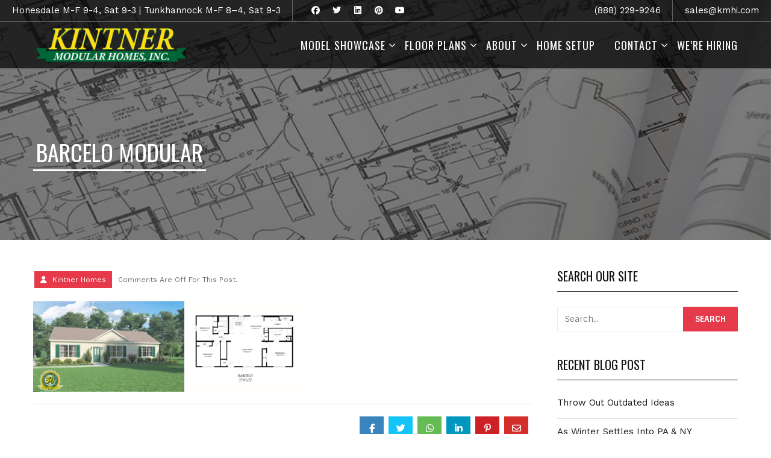

--- FILE ---
content_type: text/html; charset=UTF-8
request_url: https://kmhi.com/envira/barcelo-modular/
body_size: 16019
content:
<!DOCTYPE html>
<html lang="en">
<head>
<meta charset="UTF-8">
<meta name="SKYPE_TOOLBAR" content="SKYPE_TOOLBAR_PARSER_COMPATIBLE">
<meta name="viewport" content="width=device-width, initial-scale=1.0">
<meta name="theme-color" content="#181818" />
<link rel="profile" href="https://gmpg.org/xfn/11">
<link rel="pingback" href="https://kmhi.com/xmlrpc.php">
<!--[if lt IE 9]>
<script type="text/javascript" src="https://kmhi.com/wp-content/themes/flydecor-pro/js/html5.js"></script>
<link rel="stylesheet" href="https://kmhi.com/wp-content/themes/flydecor-pro/css/ie.css" type="text/css" media="all" />
<![endif]-->
<meta name='robots' content='index, follow, max-image-preview:large, max-snippet:-1, max-video-preview:-1' />
	<style>img:is([sizes="auto" i], [sizes^="auto," i]) { contain-intrinsic-size: 3000px 1500px }</style>
	
	<!-- This site is optimized with the Yoast SEO plugin v26.3 - https://yoast.com/wordpress/plugins/seo/ -->
	<title>Barcelo Modular -</title>
	<meta name="description" content="Barcelo Modular" />
	<link rel="canonical" href="https://kmhi.com/envira/barcelo-modular/" />
	<meta property="og:locale" content="en_US" />
	<meta property="og:type" content="article" />
	<meta property="og:title" content="Barcelo Modular -" />
	<meta property="og:description" content="Barcelo Modular" />
	<meta property="og:url" content="https://kmhi.com/envira/barcelo-modular/" />
	<meta property="og:site_name" content="Kintner Modular Homes Builder, Pennsylvania Custom Home Contractor" />
	<meta property="article:publisher" content="https://www.facebook.com/kintnermodular" />
	<meta property="article:modified_time" content="2023-03-01T18:56:25+00:00" />
	<script type="application/ld+json" class="yoast-schema-graph">{"@context":"https://schema.org","@graph":[{"@type":"WebPage","@id":"https://kmhi.com/envira/barcelo-modular/","url":"https://kmhi.com/envira/barcelo-modular/","name":"Barcelo Modular -","isPartOf":{"@id":"https://kmhi.com/#website"},"datePublished":"2022-10-07T19:23:26+00:00","dateModified":"2023-03-01T18:56:25+00:00","description":"Barcelo Modular","breadcrumb":{"@id":"https://kmhi.com/envira/barcelo-modular/#breadcrumb"},"inLanguage":"en","potentialAction":[{"@type":"ReadAction","target":["https://kmhi.com/envira/barcelo-modular/"]}]},{"@type":"BreadcrumbList","@id":"https://kmhi.com/envira/barcelo-modular/#breadcrumb","itemListElement":[{"@type":"ListItem","position":1,"name":"Home","item":"https://kmhi.com/"},{"@type":"ListItem","position":2,"name":"Barcelo Modular"}]},{"@type":"WebSite","@id":"https://kmhi.com/#website","url":"https://kmhi.com/","name":"Kintner Modular Homes Builder, Pennsylvania Custom Home Contractor","description":"","publisher":{"@id":"https://kmhi.com/#organization"},"potentialAction":[{"@type":"SearchAction","target":{"@type":"EntryPoint","urlTemplate":"https://kmhi.com/?s={search_term_string}"},"query-input":{"@type":"PropertyValueSpecification","valueRequired":true,"valueName":"search_term_string"}}],"inLanguage":"en"},{"@type":"Organization","@id":"https://kmhi.com/#organization","name":"Kintner Modular Homes","alternateName":"Kintner Homes","url":"https://kmhi.com/","logo":{"@type":"ImageObject","inLanguage":"en","@id":"https://kmhi.com/#/schema/logo/image/","url":"https://kmhi.com/wp-content/uploads/2016/06/KINTNER-LOGO-MAY-16-e1465406948742.png","contentUrl":"https://kmhi.com/wp-content/uploads/2016/06/KINTNER-LOGO-MAY-16-e1465406948742.png","width":500,"height":156,"caption":"Kintner Modular Homes"},"image":{"@id":"https://kmhi.com/#/schema/logo/image/"},"sameAs":["https://www.facebook.com/kintnermodular","https://www.youtube.com/channel/UCD7O_WJ_y6ikqdrGN3jdXdA"]}]}</script>
	<!-- / Yoast SEO plugin. -->


<link rel='dns-prefetch' href='//kit.fontawesome.com' />
<link rel="alternate" type="application/rss+xml" title="Kintner Modular Homes Builder, Pennsylvania Custom Home Contractor &raquo; Feed" href="https://kmhi.com/feed/" />
<link rel="alternate" type="application/rss+xml" title="Kintner Modular Homes Builder, Pennsylvania Custom Home Contractor &raquo; Comments Feed" href="https://kmhi.com/comments/feed/" />
<script type="text/javascript">
/* <![CDATA[ */
window._wpemojiSettings = {"baseUrl":"https:\/\/s.w.org\/images\/core\/emoji\/16.0.1\/72x72\/","ext":".png","svgUrl":"https:\/\/s.w.org\/images\/core\/emoji\/16.0.1\/svg\/","svgExt":".svg","source":{"concatemoji":"https:\/\/kmhi.com\/wp-includes\/js\/wp-emoji-release.min.js?ver=6.8.3"}};
/*! This file is auto-generated */
!function(s,n){var o,i,e;function c(e){try{var t={supportTests:e,timestamp:(new Date).valueOf()};sessionStorage.setItem(o,JSON.stringify(t))}catch(e){}}function p(e,t,n){e.clearRect(0,0,e.canvas.width,e.canvas.height),e.fillText(t,0,0);var t=new Uint32Array(e.getImageData(0,0,e.canvas.width,e.canvas.height).data),a=(e.clearRect(0,0,e.canvas.width,e.canvas.height),e.fillText(n,0,0),new Uint32Array(e.getImageData(0,0,e.canvas.width,e.canvas.height).data));return t.every(function(e,t){return e===a[t]})}function u(e,t){e.clearRect(0,0,e.canvas.width,e.canvas.height),e.fillText(t,0,0);for(var n=e.getImageData(16,16,1,1),a=0;a<n.data.length;a++)if(0!==n.data[a])return!1;return!0}function f(e,t,n,a){switch(t){case"flag":return n(e,"\ud83c\udff3\ufe0f\u200d\u26a7\ufe0f","\ud83c\udff3\ufe0f\u200b\u26a7\ufe0f")?!1:!n(e,"\ud83c\udde8\ud83c\uddf6","\ud83c\udde8\u200b\ud83c\uddf6")&&!n(e,"\ud83c\udff4\udb40\udc67\udb40\udc62\udb40\udc65\udb40\udc6e\udb40\udc67\udb40\udc7f","\ud83c\udff4\u200b\udb40\udc67\u200b\udb40\udc62\u200b\udb40\udc65\u200b\udb40\udc6e\u200b\udb40\udc67\u200b\udb40\udc7f");case"emoji":return!a(e,"\ud83e\udedf")}return!1}function g(e,t,n,a){var r="undefined"!=typeof WorkerGlobalScope&&self instanceof WorkerGlobalScope?new OffscreenCanvas(300,150):s.createElement("canvas"),o=r.getContext("2d",{willReadFrequently:!0}),i=(o.textBaseline="top",o.font="600 32px Arial",{});return e.forEach(function(e){i[e]=t(o,e,n,a)}),i}function t(e){var t=s.createElement("script");t.src=e,t.defer=!0,s.head.appendChild(t)}"undefined"!=typeof Promise&&(o="wpEmojiSettingsSupports",i=["flag","emoji"],n.supports={everything:!0,everythingExceptFlag:!0},e=new Promise(function(e){s.addEventListener("DOMContentLoaded",e,{once:!0})}),new Promise(function(t){var n=function(){try{var e=JSON.parse(sessionStorage.getItem(o));if("object"==typeof e&&"number"==typeof e.timestamp&&(new Date).valueOf()<e.timestamp+604800&&"object"==typeof e.supportTests)return e.supportTests}catch(e){}return null}();if(!n){if("undefined"!=typeof Worker&&"undefined"!=typeof OffscreenCanvas&&"undefined"!=typeof URL&&URL.createObjectURL&&"undefined"!=typeof Blob)try{var e="postMessage("+g.toString()+"("+[JSON.stringify(i),f.toString(),p.toString(),u.toString()].join(",")+"));",a=new Blob([e],{type:"text/javascript"}),r=new Worker(URL.createObjectURL(a),{name:"wpTestEmojiSupports"});return void(r.onmessage=function(e){c(n=e.data),r.terminate(),t(n)})}catch(e){}c(n=g(i,f,p,u))}t(n)}).then(function(e){for(var t in e)n.supports[t]=e[t],n.supports.everything=n.supports.everything&&n.supports[t],"flag"!==t&&(n.supports.everythingExceptFlag=n.supports.everythingExceptFlag&&n.supports[t]);n.supports.everythingExceptFlag=n.supports.everythingExceptFlag&&!n.supports.flag,n.DOMReady=!1,n.readyCallback=function(){n.DOMReady=!0}}).then(function(){return e}).then(function(){var e;n.supports.everything||(n.readyCallback(),(e=n.source||{}).concatemoji?t(e.concatemoji):e.wpemoji&&e.twemoji&&(t(e.twemoji),t(e.wpemoji)))}))}((window,document),window._wpemojiSettings);
/* ]]> */
</script>
<link rel='stylesheet' id='mediaelement-css' href='https://kmhi.com/wp-includes/js/mediaelement/mediaelementplayer-legacy.min.css?ver=4.2.17' type='text/css' media='all' />
<link rel='stylesheet' id='wp-mediaelement-css' href='https://kmhi.com/wp-includes/js/mediaelement/wp-mediaelement.min.css?ver=6.8.3' type='text/css' media='all' />
<style id='wp-emoji-styles-inline-css' type='text/css'>

	img.wp-smiley, img.emoji {
		display: inline !important;
		border: none !important;
		box-shadow: none !important;
		height: 1em !important;
		width: 1em !important;
		margin: 0 0.07em !important;
		vertical-align: -0.1em !important;
		background: none !important;
		padding: 0 !important;
	}
</style>
<link rel='stylesheet' id='wp-block-library-css' href='https://kmhi.com/wp-includes/css/dist/block-library/style.min.css?ver=6.8.3' type='text/css' media='all' />
<style id='classic-theme-styles-inline-css' type='text/css'>
/*! This file is auto-generated */
.wp-block-button__link{color:#fff;background-color:#32373c;border-radius:9999px;box-shadow:none;text-decoration:none;padding:calc(.667em + 2px) calc(1.333em + 2px);font-size:1.125em}.wp-block-file__button{background:#32373c;color:#fff;text-decoration:none}
</style>
<style id='global-styles-inline-css' type='text/css'>
:root{--wp--preset--aspect-ratio--square: 1;--wp--preset--aspect-ratio--4-3: 4/3;--wp--preset--aspect-ratio--3-4: 3/4;--wp--preset--aspect-ratio--3-2: 3/2;--wp--preset--aspect-ratio--2-3: 2/3;--wp--preset--aspect-ratio--16-9: 16/9;--wp--preset--aspect-ratio--9-16: 9/16;--wp--preset--color--black: #000000;--wp--preset--color--cyan-bluish-gray: #abb8c3;--wp--preset--color--white: #ffffff;--wp--preset--color--pale-pink: #f78da7;--wp--preset--color--vivid-red: #cf2e2e;--wp--preset--color--luminous-vivid-orange: #ff6900;--wp--preset--color--luminous-vivid-amber: #fcb900;--wp--preset--color--light-green-cyan: #7bdcb5;--wp--preset--color--vivid-green-cyan: #00d084;--wp--preset--color--pale-cyan-blue: #8ed1fc;--wp--preset--color--vivid-cyan-blue: #0693e3;--wp--preset--color--vivid-purple: #9b51e0;--wp--preset--gradient--vivid-cyan-blue-to-vivid-purple: linear-gradient(135deg,rgba(6,147,227,1) 0%,rgb(155,81,224) 100%);--wp--preset--gradient--light-green-cyan-to-vivid-green-cyan: linear-gradient(135deg,rgb(122,220,180) 0%,rgb(0,208,130) 100%);--wp--preset--gradient--luminous-vivid-amber-to-luminous-vivid-orange: linear-gradient(135deg,rgba(252,185,0,1) 0%,rgba(255,105,0,1) 100%);--wp--preset--gradient--luminous-vivid-orange-to-vivid-red: linear-gradient(135deg,rgba(255,105,0,1) 0%,rgb(207,46,46) 100%);--wp--preset--gradient--very-light-gray-to-cyan-bluish-gray: linear-gradient(135deg,rgb(238,238,238) 0%,rgb(169,184,195) 100%);--wp--preset--gradient--cool-to-warm-spectrum: linear-gradient(135deg,rgb(74,234,220) 0%,rgb(151,120,209) 20%,rgb(207,42,186) 40%,rgb(238,44,130) 60%,rgb(251,105,98) 80%,rgb(254,248,76) 100%);--wp--preset--gradient--blush-light-purple: linear-gradient(135deg,rgb(255,206,236) 0%,rgb(152,150,240) 100%);--wp--preset--gradient--blush-bordeaux: linear-gradient(135deg,rgb(254,205,165) 0%,rgb(254,45,45) 50%,rgb(107,0,62) 100%);--wp--preset--gradient--luminous-dusk: linear-gradient(135deg,rgb(255,203,112) 0%,rgb(199,81,192) 50%,rgb(65,88,208) 100%);--wp--preset--gradient--pale-ocean: linear-gradient(135deg,rgb(255,245,203) 0%,rgb(182,227,212) 50%,rgb(51,167,181) 100%);--wp--preset--gradient--electric-grass: linear-gradient(135deg,rgb(202,248,128) 0%,rgb(113,206,126) 100%);--wp--preset--gradient--midnight: linear-gradient(135deg,rgb(2,3,129) 0%,rgb(40,116,252) 100%);--wp--preset--font-size--small: 13px;--wp--preset--font-size--medium: 20px;--wp--preset--font-size--large: 36px;--wp--preset--font-size--x-large: 42px;--wp--preset--spacing--20: 0.44rem;--wp--preset--spacing--30: 0.67rem;--wp--preset--spacing--40: 1rem;--wp--preset--spacing--50: 1.5rem;--wp--preset--spacing--60: 2.25rem;--wp--preset--spacing--70: 3.38rem;--wp--preset--spacing--80: 5.06rem;--wp--preset--shadow--natural: 6px 6px 9px rgba(0, 0, 0, 0.2);--wp--preset--shadow--deep: 12px 12px 50px rgba(0, 0, 0, 0.4);--wp--preset--shadow--sharp: 6px 6px 0px rgba(0, 0, 0, 0.2);--wp--preset--shadow--outlined: 6px 6px 0px -3px rgba(255, 255, 255, 1), 6px 6px rgba(0, 0, 0, 1);--wp--preset--shadow--crisp: 6px 6px 0px rgba(0, 0, 0, 1);}:where(.is-layout-flex){gap: 0.5em;}:where(.is-layout-grid){gap: 0.5em;}body .is-layout-flex{display: flex;}.is-layout-flex{flex-wrap: wrap;align-items: center;}.is-layout-flex > :is(*, div){margin: 0;}body .is-layout-grid{display: grid;}.is-layout-grid > :is(*, div){margin: 0;}:where(.wp-block-columns.is-layout-flex){gap: 2em;}:where(.wp-block-columns.is-layout-grid){gap: 2em;}:where(.wp-block-post-template.is-layout-flex){gap: 1.25em;}:where(.wp-block-post-template.is-layout-grid){gap: 1.25em;}.has-black-color{color: var(--wp--preset--color--black) !important;}.has-cyan-bluish-gray-color{color: var(--wp--preset--color--cyan-bluish-gray) !important;}.has-white-color{color: var(--wp--preset--color--white) !important;}.has-pale-pink-color{color: var(--wp--preset--color--pale-pink) !important;}.has-vivid-red-color{color: var(--wp--preset--color--vivid-red) !important;}.has-luminous-vivid-orange-color{color: var(--wp--preset--color--luminous-vivid-orange) !important;}.has-luminous-vivid-amber-color{color: var(--wp--preset--color--luminous-vivid-amber) !important;}.has-light-green-cyan-color{color: var(--wp--preset--color--light-green-cyan) !important;}.has-vivid-green-cyan-color{color: var(--wp--preset--color--vivid-green-cyan) !important;}.has-pale-cyan-blue-color{color: var(--wp--preset--color--pale-cyan-blue) !important;}.has-vivid-cyan-blue-color{color: var(--wp--preset--color--vivid-cyan-blue) !important;}.has-vivid-purple-color{color: var(--wp--preset--color--vivid-purple) !important;}.has-black-background-color{background-color: var(--wp--preset--color--black) !important;}.has-cyan-bluish-gray-background-color{background-color: var(--wp--preset--color--cyan-bluish-gray) !important;}.has-white-background-color{background-color: var(--wp--preset--color--white) !important;}.has-pale-pink-background-color{background-color: var(--wp--preset--color--pale-pink) !important;}.has-vivid-red-background-color{background-color: var(--wp--preset--color--vivid-red) !important;}.has-luminous-vivid-orange-background-color{background-color: var(--wp--preset--color--luminous-vivid-orange) !important;}.has-luminous-vivid-amber-background-color{background-color: var(--wp--preset--color--luminous-vivid-amber) !important;}.has-light-green-cyan-background-color{background-color: var(--wp--preset--color--light-green-cyan) !important;}.has-vivid-green-cyan-background-color{background-color: var(--wp--preset--color--vivid-green-cyan) !important;}.has-pale-cyan-blue-background-color{background-color: var(--wp--preset--color--pale-cyan-blue) !important;}.has-vivid-cyan-blue-background-color{background-color: var(--wp--preset--color--vivid-cyan-blue) !important;}.has-vivid-purple-background-color{background-color: var(--wp--preset--color--vivid-purple) !important;}.has-black-border-color{border-color: var(--wp--preset--color--black) !important;}.has-cyan-bluish-gray-border-color{border-color: var(--wp--preset--color--cyan-bluish-gray) !important;}.has-white-border-color{border-color: var(--wp--preset--color--white) !important;}.has-pale-pink-border-color{border-color: var(--wp--preset--color--pale-pink) !important;}.has-vivid-red-border-color{border-color: var(--wp--preset--color--vivid-red) !important;}.has-luminous-vivid-orange-border-color{border-color: var(--wp--preset--color--luminous-vivid-orange) !important;}.has-luminous-vivid-amber-border-color{border-color: var(--wp--preset--color--luminous-vivid-amber) !important;}.has-light-green-cyan-border-color{border-color: var(--wp--preset--color--light-green-cyan) !important;}.has-vivid-green-cyan-border-color{border-color: var(--wp--preset--color--vivid-green-cyan) !important;}.has-pale-cyan-blue-border-color{border-color: var(--wp--preset--color--pale-cyan-blue) !important;}.has-vivid-cyan-blue-border-color{border-color: var(--wp--preset--color--vivid-cyan-blue) !important;}.has-vivid-purple-border-color{border-color: var(--wp--preset--color--vivid-purple) !important;}.has-vivid-cyan-blue-to-vivid-purple-gradient-background{background: var(--wp--preset--gradient--vivid-cyan-blue-to-vivid-purple) !important;}.has-light-green-cyan-to-vivid-green-cyan-gradient-background{background: var(--wp--preset--gradient--light-green-cyan-to-vivid-green-cyan) !important;}.has-luminous-vivid-amber-to-luminous-vivid-orange-gradient-background{background: var(--wp--preset--gradient--luminous-vivid-amber-to-luminous-vivid-orange) !important;}.has-luminous-vivid-orange-to-vivid-red-gradient-background{background: var(--wp--preset--gradient--luminous-vivid-orange-to-vivid-red) !important;}.has-very-light-gray-to-cyan-bluish-gray-gradient-background{background: var(--wp--preset--gradient--very-light-gray-to-cyan-bluish-gray) !important;}.has-cool-to-warm-spectrum-gradient-background{background: var(--wp--preset--gradient--cool-to-warm-spectrum) !important;}.has-blush-light-purple-gradient-background{background: var(--wp--preset--gradient--blush-light-purple) !important;}.has-blush-bordeaux-gradient-background{background: var(--wp--preset--gradient--blush-bordeaux) !important;}.has-luminous-dusk-gradient-background{background: var(--wp--preset--gradient--luminous-dusk) !important;}.has-pale-ocean-gradient-background{background: var(--wp--preset--gradient--pale-ocean) !important;}.has-electric-grass-gradient-background{background: var(--wp--preset--gradient--electric-grass) !important;}.has-midnight-gradient-background{background: var(--wp--preset--gradient--midnight) !important;}.has-small-font-size{font-size: var(--wp--preset--font-size--small) !important;}.has-medium-font-size{font-size: var(--wp--preset--font-size--medium) !important;}.has-large-font-size{font-size: var(--wp--preset--font-size--large) !important;}.has-x-large-font-size{font-size: var(--wp--preset--font-size--x-large) !important;}
:where(.wp-block-post-template.is-layout-flex){gap: 1.25em;}:where(.wp-block-post-template.is-layout-grid){gap: 1.25em;}
:where(.wp-block-columns.is-layout-flex){gap: 2em;}:where(.wp-block-columns.is-layout-grid){gap: 2em;}
:root :where(.wp-block-pullquote){font-size: 1.5em;line-height: 1.6;}
</style>
<link rel='stylesheet' id='flydecor-google-fonts-css' href='https://kmhi.com/wp-content/themes/flydecor-pro/css/gfonts.css?ver=6.8.3' type='text/css' media='all' />
<link rel='stylesheet' id='flydecor-basic-style-css' href='https://kmhi.com/wp-content/themes/flydecor-pro/style.css?ver=6.8.3' type='text/css' media='all' />
<link rel='stylesheet' id='flydecor-editor-style-css' href='https://kmhi.com/wp-content/themes/flydecor-pro/editor-style.css?ver=6.8.3' type='text/css' media='all' />
<link rel='stylesheet' id='flydecor-base-style-css' href='https://kmhi.com/wp-content/themes/flydecor-pro/css/default.css?ver=6.8.3' type='text/css' media='all' />
<link rel='stylesheet' id='flydecor-nivo-style-css' href='https://kmhi.com/wp-content/themes/flydecor-pro/css/nivo-slider.css?ver=6.8.3' type='text/css' media='all' />
<link rel='stylesheet' id='flydecor-owlcss-style-css' href='https://kmhi.com/wp-content/themes/flydecor-pro/css/owl/owl.carousel.min.css?ver=6.8.3' type='text/css' media='all' />
<link rel='stylesheet' id='flydecor-owltheme-style-css' href='https://kmhi.com/wp-content/themes/flydecor-pro/css/owl/owl.theme.default.min.css?ver=6.8.3' type='text/css' media='all' />
<link rel='stylesheet' id='flydecor-responsive-style-css' href='https://kmhi.com/wp-content/themes/flydecor-pro/css/responsive.css?ver=6.8.3' type='text/css' media='all' />
<link rel='stylesheet' id='flydecor-mixitup-style-css' href='https://kmhi.com/wp-content/themes/flydecor-pro/mixitup/style-mixitup.css?ver=6.8.3' type='text/css' media='all' />
<link rel='stylesheet' id='flydecor-fancybox-style-css' href='https://kmhi.com/wp-content/themes/flydecor-pro/css/jquery.fancybox.min.css?ver=6.8.3' type='text/css' media='all' />
<link rel='stylesheet' id='flydecor-lightslider-style-css' href='https://kmhi.com/wp-content/themes/flydecor-pro/css/lightslider.css?ver=6.8.3' type='text/css' media='all' />
<link rel='stylesheet' id='flydecor-animate-style-css' href='https://kmhi.com/wp-content/themes/flydecor-pro/css/animate.css?ver=6.8.3' type='text/css' media='all' />
<script type="text/javascript" src="https://kmhi.com/wp-includes/js/jquery/jquery.min.js?ver=3.7.1" id="jquery-core-js"></script>
<script type="text/javascript" src="https://kmhi.com/wp-includes/js/jquery/jquery-migrate.min.js?ver=3.4.1" id="jquery-migrate-js"></script>
<script type="text/javascript" src="https://kmhi.com/wp-content/themes/flydecor-pro/js/jquery.nivo.slider.js?ver=6.8.3" id="flydecor-nivo-slider-js"></script>
<script type="text/javascript" src="https://kmhi.com/wp-content/themes/flydecor-pro/js/custom.js?ver=6.8.3" id="flydecor-customscripts-js"></script>
<script type="text/javascript" src="https://kit.fontawesome.com/a05eda20c4.js?ver=6.8.3" id="flydecor-fontawesome-js"></script>
<script type="text/javascript" src="https://kmhi.com/wp-content/themes/flydecor-pro/js/owl.carousel.min.js?ver=6.8.3" id="flydecor-owljs-js"></script>
<script type="text/javascript" src="https://kmhi.com/wp-content/themes/flydecor-pro/js/jquery.waypoints.min.js?ver=6.8.3" id="flydecor-counter-scripts-js"></script>
<script type="text/javascript" src="https://kmhi.com/wp-content/themes/flydecor-pro/js/jquery.counterup.min.js?ver=6.8.3" id="flydecor-counting-scripts-js"></script>
<script type="text/javascript" src="https://kmhi.com/wp-content/themes/flydecor-pro/mixitup/jquery.mixitup.min.js?ver=6.8.3" id="flydecor-jquery_mixitup-js"></script>
<script type="text/javascript" src="https://kmhi.com/wp-content/themes/flydecor-pro/js/jquery.fancybox.min.js?ver=6.8.3" id="flydecor-fancybox-scripts-js"></script>
<script type="text/javascript" src="https://kmhi.com/wp-content/themes/flydecor-pro/js/lightslider.js?ver=6.8.3" id="flydecor-lightslider-scripts-js"></script>
<script type="text/javascript" src="https://kmhi.com/wp-content/themes/flydecor-pro/js/wow.min.js?ver=6.8.3" id="flydecor-animate-script-js"></script>
<link rel="https://api.w.org/" href="https://kmhi.com/wp-json/" /><link rel="alternate" title="JSON" type="application/json" href="https://kmhi.com/wp-json/wp/v2/envira-gallery/10187" /><link rel="EditURI" type="application/rsd+xml" title="RSD" href="https://kmhi.com/xmlrpc.php?rsd" />
<meta name="generator" content="WordPress 6.8.3" />
<link rel='shortlink' href='https://kmhi.com/?p=10187' />
<link rel="alternate" title="oEmbed (JSON)" type="application/json+oembed" href="https://kmhi.com/wp-json/oembed/1.0/embed?url=https%3A%2F%2Fkmhi.com%2Fenvira%2Fbarcelo-modular%2F" />
<link rel="alternate" title="oEmbed (XML)" type="text/xml+oembed" href="https://kmhi.com/wp-json/oembed/1.0/embed?url=https%3A%2F%2Fkmhi.com%2Fenvira%2Fbarcelo-modular%2F&#038;format=xml" />
		<!-- HappyForms global container -->
		<script type="text/javascript">HappyForms = {};</script>
		<!-- End of HappyForms global container -->
		    	
<script>			
jQuery(window).load(function() {
	jQuery('#slider').nivoSlider({
		effect:'fade',
		animSpeed: 500,
		pauseTime: 25000,
		directionNav: false,
		controlNav: false,
		pauseOnHover: false,
		manualAdvance: false,
	});
});

jQuery(document).ready(function() {
	jQuery('.link').on('click', function(event){
		var $this = jQuery(this);
		if($this.hasClass('clicked')){
			$this.removeAttr('style').removeClass('clicked');
		} else{
			$this.css('background','#7fc242').addClass('clicked');
		}
	});
});

</script>
<style>body{
					font-family:Work Sans;
					font-size:15px;
					color:#6e6e6e;
					font-weight:400;
					font-style:normal;
				}h1{
					font-family:Oswald;
					font-size:32px;
					color:#1c1f26;
					font-style:normal;
					font-weight:700;
				}h2{
					font-family:Oswald;
					font-size:24px;
					color:#1c1f26;
					font-style:normal;
					font-weight:700;
				}h3{
					font-family:Oswald;
					font-size:20px;
					color:#1c1f26;
					font-style:normal;
					font-weight:700;
				}h4{
					font-family:Oswald;
					font-size:18px;
					color:#1c1f26;
					font-style:normal;
					font-weight:700;
				}h5{
					font-family:Oswald;
					font-size:16px;
					color:#1c1f26;
					font-style:normal;
					font-weight:700;
				}h6{
					font-family:Oswald;
					font-size:12px;
					color:#1c1f26;
					font-style:normal;
					font-weight:700;
				}.logo h1{
					font-family:Oswald;
					font-size:36px;
					font-style:normal;
					font-weight:700;
					color:#ffffff;
				}.tagline, .logo p{
					font-family:Work Sans;
					font-size:14px;
					color:#ffffff;
					font-style:normal;
					font-weight:400;
				}.sitenav ul{
					font-family:Oswald;
					font-size:18px;
					font-style:normal;
					font-weight:400;
				}.sitenav ul li a, .sitenav ul li.current_page_item ul li a{
					color:#ffffff;
				}.nivo-caption h2{
					font-family:Oswald;
					font-size:68px;
					color:#ffffff;
					font-style:normal;
					font-weight:700;
				}.nivo-caption p{
					font-family:Work Sans;
					font-size:16px;
					color:#ffffff;
					font-style:normal;
					font-weight:400;
				}h2.section_title{
					font-family:Oswald;
					font-size:38px;
					color:#1c1f26;
					font-style:normal;
					font-weight:700;
				}h4.section-sub-title{
					font-family:Oswald;
					font-size:18px;
					color:#e63a4a;
					font-style:normal;
					font-weight:400;
				}.testimonials-item .tmttl h4{
					font-family:Oswald;
					font-size:18px;
					font-style:normal;
					font-weight:400;
				}.testimonials-item .tmttl h4 a{
					color:#e63a4a;
				}.testimonials-item .tmttl span{
					font-family:Work Sans;
					font-size:14px;
					font-style:normal;
					font-weight:400;
					color:#1c1f26;
				}.team-name h4{
					font-family:Oswald;
					font-size:18px;
					font-style:normal;
					font-weight:700;
				}.team-name h4 a, .teammember-list:hover span{
					color:#ffffff;
				}.news-content h3, h3.post-title{
					font-family:Oswald;
					font-size:18px;
					font-style:normal;
					font-weight:400;
				}.news-content h3 a, h3.post-title a{
					color:#1c1f26;
				}.foo-cols h5.footer-widget-title{
					font-family:Oswald;
					font-size:20px;
					color:#ffffff;
					font-style:normal;
					font-weight:500;
				}h1.innerpage-title{
					font-family:Oswald;
					font-size:38px;
					color:#ffffff;
					font-style:normal;
					font-weight:400;
				}h3.widget-title{
					font-family:Oswald;
					font-size:20px;
					color:#131313;
					font-style:normal;
					font-weight:400;
				}.woocommerce ul.products li.product h2.woocommerce-loop-product__title{
					font-family:Roboto Condensed;
					font-size:18px !important;
					color:#1c1f26;
					font-style:normal;
					font-weight:700;
				}.woocommerce h1.product_title{
					font-family:Roboto Slab;
					font-size:26px;
					color:#1c1f26;
					font-style:normal;
					font-weight:700;
				}body{background-color:#ffffff}.top-header{ background-color:rgba(0,0,0,0.7); color:#ffffff; }.top-header a, .top-header .social-icons a{ color:#ffffff; }.top-header a:hover, .top-header .social-icons a:hover{ color:#e63a4a; }.header{ background-color:rgba(0,0,0,0.7); }.sticky-header{ background-color:#1c1f26; }.sitenav ul li:hover > ul{background-color:rgba(0,0,0,0.7);}.sitenav ul li.current_page_item a, .sitenav ul li a:hover, .sitenav ul li.current_page_item ul li a:hover{ color:#e63a4a;}.nivo-controlNav a{background-color:#ffffff}.nivo-controlNav a.active, .nivo-controlNav a:hover{background-color:#e63a4a}.slider-main{ background-image:url(https://kmhi.com/wp-content/themes/flydecor-pro/images/loading.gif); }#slider:before{ background-color:rgba(0,0,0,0.2);}a, .slide_toggle a, .postby a, .nav-previous h5, .nav-next h5{color:#1c1f26;}a:hover, .slide_toggle a:hover, .postby a:hover, .nav-previous:hover h5, .nav-next:hover h5{color:#e63a4a;}.social-icons a{ color:#1c1f26; }.social-icons a:hover{ color:#e63a4a; }.sec-overlay h2.section_title{ color:#ffffff; }.teammember-list:hover h4 a, .team-name span{ color:#1c1f26; }.testimonials-item .tmttl h4 a:hover{ color:#282828; }.news-box:hover h3 a{ color:#e63a4a; }h3.post-title a:hover, .news-box:hover .news-desc h4 a, ul.entry-meta li a:hover{ color:#e63a4a; }#footer-wrapper{ background-color:#181818; color:#ffffff; }.foo-cols ul.menu li a, #footer-wrapper a{color:#ffffff; }.foo-cols ul.menu li a:hover, #footer-wrapper a:hover{color:#e63a4a; }.foo-cols ul.menu li.current_page_item a{color:#e63a4a !important; }.copyright-wrapper{ background-color:#e63a4a; color:#ffffff; }.copyright-wrapper a{ color: #1c1f26; }.copyright-wrapper a:hover{ color: #ffffff; }a.main-button, .woocommerce div.product .woocommerce-tabs ul.tabs li a.selected:after, .woocommerce #respond input#submit, .woocommerce button.button.alt.disabled, .woocommerce button.button.alt.disabled:hover, .woocommerce a.button, .woocommerce button.button, .woocommerce button.button.alt, .woocommerce input.button, .woocommerce a.added_to_cart, .woocommerce a.button.alt, .woocommerce input.button.alt, .woocommerce ul.products li.product .onsale, .single-product .product .onsale, .woocommerce ul.products li.product .sale-perc, .woocommerce nav.woocommerce-pagination ul li span.current, .quantity-wrap input.plus:hover, .quantity-wrap input.minus:hover, .woocommerce-MyAccount-navigation ul li a, .pagination ul li .current, .pagination ul li a:hover, .owl-theme .owl-dots .owl-dot.active span, .owl-theme .owl-dots .owl-dot:hover span, #sidebar .search-form input.search-submit, #sidebar .woocommerce-product-search button, #sidebar #wp-calendar tbody td a, #sidebar #wp-calendar tfoot td a, #sidebar .widget_tag_cloud a, #sidebar .member-info ul li::before, .widget-newsletter .wpcf7-submit, #commentform input#submit, input.search-submit, .post-password-form input[type=submit], .single-blog-post .post_tags ul li a, .author-box, #commentform input#submit, input.search-submit, .post-password-form input[type=submit], .wpcf7 form input[type='submit'], #nav-below.post-navigation .meta-nav-icon, ul.portfoliofilter li.active, ul.portfoliofilter li:hover, .gal-icon a, .news-box .post-date, .post-meta span a, .ln-read-more:hover, .post-thumb .post-date, .accordion-box h2.active:before, .portfolio-main .portfolio-meta span a, .member-single-social a, .member-social-icon a:hover, .package-name, .pricing-col.highlighted-col .package-btn a.main-button:hover, .download-brochure a, h2.section_title:after, .foo-cols h5.footer-widget-title:after, .pop-icon a, .about_fig:after, .process-box .process-icon, .image-box:after, .icon-box-thumb, .teammember-list, .process-box .process-icon, .c-info-icon, .c-info-icon:before{ background-color:#e63a4a;}.owl-carousel .owl-nav button.owl-prev:before, .owl-carousel .owl-nav button.owl-next:before, ul.list-1 li:before, ul.list-2 li:before, ul.list-3 li:before, ul.list-4 li:before, ul.list-5 li:before, ul.list-6 li:before, ul.list-7 li:before, ul.list-8 li:before, ul.list-9 li:before, ul.list-10 li:before, .widget-about-conte h2.wid-abt-hd, .product_meta > span:before, .single-team-info span, .single-testi-info span, .woocommerce .star-rating span:before, .contact-opening-hrs .single-contact-opening-hrs h4, .about_content h4, .testimonials-item:before{ color:#e63a4a; }.single-team-thumb img, .single-testi-thumb img, .sitenav ul li ul, .testi-thumb:before, .testi-thumb:after, .accordion-box h2.active:before, .icon-box::before, .icon-box:after{ border-color:#e63a4a; }.owl-carousel .owl-nav button{ border-color:#e63a4a !important; }blockquote.align-left, blockquote.align-right, .contact-content .form-group input[type='text']:focus, .contact-content .form-group input[type='email']:focus, .contact-content .form-group input[type='tel']:focus, .contact-content .form-group textarea:focus, .feat-icon, input[type='text']:focus, input[type='email']:focus, input[type='url']:focus, input[type='password']:focus, input[type='search']:focus, input[type='number']:focus, input[type='tel']:focus, select:focus, input[type='range']:focus, input[type='date']:focus, input[type='month']:focus, input[type='week']:focus, input[type='time']:focus, input[type='datetime']:focus, input[type='datetime-local']:focus, input[type='color']:focus, textarea:focus{ border-color:#e63a4a !important; }a.main-button, .p-cate a, .woocommerce #respond input#submit, .woocommerce a.button, .woocommerce button.button, .woocommerce button.button.alt, .woocommerce input.button, .woocommerce a.added_to_cart, .woocommerce a.button.alt, .woocommerce input.button.alt, .woocommerce ul.products li.product .onsale, .woocommerce ul.products li.product .sale-perc, .woocommerce nav.woocommerce-pagination ul li a:focus, .woocommerce nav.woocommerce-pagination ul li a:hover, .woocommerce nav.woocommerce-pagination ul li span.current, #sidebar .widget_tag_cloud a, #commentform input#submit, input.search-submit, .post-password-form input[type=submit], .pagination ul li span, .pagination ul li a, .wpcf7 form input[type='submit'], .ln-read-more:hover{ color:#ffffff; }a.main-button:hover, .owl-theme .owl-dots .owl-dot span, .p-cate a:hover, .pricing-col.highlighted-col .package-name, .pricing-col.highlighted-col .package-btn a.main-button, #sidebar .widget_tag_cloud a:hover, #commentform input#submit:hover, input.search-submit:hover, .post-password-form input[type=submit]:hover, #sidebar #wp-calendar tbody td a:hover, #sidebar #wp-calendar tfoot td a:hover, #sidebar .search-form input.search-submit:hover, .wpcf7 form input[type='submit']:hover, .pagination ul li span, .pagination ul li a, .woocommerce #respond input#submit:hover, .woocommerce a.button:hover, .woocommerce button.button:hover, .woocommerce button.button.alt:hover, .woocommerce input.button:hover, .woocommerce a.added_to_cart:hover, .woocommerce a.button.alt:hover, .woocommerce input.button.alt:hover, .woocommerce .widget_price_filter .price_slider_wrapper .ui-widget-content, .woocommerce .widget_price_filter .ui-slider .ui-slider-range, .woocommerce .widget_price_filter .ui-slider .ui-slider-handle, .woocommerce nav.woocommerce-pagination ul li a:focus, .woocommerce nav.woocommerce-pagination ul li a:hover, .woocommerce .woo-entry-new-badge, .woocommerce .soldout, .woocommerce-MyAccount-navigation ul li a:hover, .single-blog-post .post_tags ul li a:hover, .ln-read-more, .post-meta span a:hover, .portfolio-main .portfolio-meta span a:hover, ul.portfoliofilter li, .member-single-social a:hover, .gal-icon a:hover, .member-social-icon a, .download-brochure a:before, .about_fig .since, .portfolio-main .portfolio-title:before, .inquiry-form, .icon-box:hover .icon-box-thumb{ background-color:#1c1f26; }.widget-about-conte .sub-wid-abt-hd, .about_content h1{ color:#1c1f26; }.owl-carousel .owl-nav button:hover:before{ color:#1c1f26 !important; }.owl-carousel .owl-nav button:hover{ border-color:#1c1f26 !important; }a.main-button:hover, .p-cate a:hover, #sidebar .widget_tag_cloud a:hover, #commentform input#submit:hover, input.search-submit:hover, .post-password-form input[type=submit]:hover, .pagination ul li span, .pagination ul li a, .woocommerce #respond input#submit:hover, .woocommerce a.button:hover, .woocommerce button.button:hover, .woocommerce button.button.alt:hover, .woocommerce input.button:hover, .woocommerce a.added_to_cart:hover, .woocommerce a.button.alt:hover, .woocommerce input.button.alt:hover, .woocommerce .widget_price_filter .price_slider_wrapper .ui-widget-content, .woocommerce .woo-entry-new-badge, .woocommerce .soldout, .woocommerce nav.woocommerce-pagination ul li a:focus, .woocommerce nav.woocommerce-pagination ul li a:hover{ color:#ffffff;}a.buttonstyle1{color:#ffffff; background-color:#1c1f26; }a.buttonstyle1:hover{color:#ffffff; background-color:#e63a4a; }a.sliderbtn{ background-color:#e63a4a; color:#ffffff; }a.sliderbtn:hover{ background-color:#1c1f26; color:#ffffff; }.sec-overlay::before, .innerbanner::before{background-color:rgba(0,0,0,0.5);}#sidebar ul li, #sidebar ul li a{color:#131313; }#sidebar ul li a:hover{color:#e63a4a; }.tabs-wrapper ul.tabs li a, h3.slide_toggle a{ color:#282828; }.tabs-wrapper ul.tabs li a.selected, h3.slide_toggle.clicked a{ color:#e63a4a; border-color:#e63a4a; }.tabs-wrapper ul.tabs li a:hover{ color:#e63a4a; }.tabs-wrapper .tab-content{ color:#000000; }.accordion-box h2{ color:#1c1f26; border-color:#e7e7e7; }.accordion-box h2:before{ border-color:#e7e7e7; }.accordion-box h2.active{ color:#ffffff; background-color:#1c1f26; }.acc-content, .acc-content p{ color:#6e6d6d; }.skill-bg, .barfiller{ background-color:#000000; }.skillbar-bar, .barfiller .fill, .barfiller .tip{ background-color:#e63a4a !important; }#back-top a{ color:#e63a4a; }#back-top a:hover{ color:#1c1f26; }@media screen and (max-width: 990px){
					.header-responsive{ background-color:#181818; }
					.sitenav ul{ background-color:#000000; }
					.sitenav ul ul{ background-color:transparent; }
				}.header-responsive .toggle a{ color:#ffffff; }.header-responsive .toggle a:hover{ color:#e63a4a; }</style>	<style type="text/css">
		
	</style>
	<link rel="icon" href="https://kmhi.com/wp-content/uploads/2015/03/cropped-favicon2-32x32.png" sizes="32x32" />
<link rel="icon" href="https://kmhi.com/wp-content/uploads/2015/03/cropped-favicon2-192x192.png" sizes="192x192" />
<link rel="apple-touch-icon" href="https://kmhi.com/wp-content/uploads/2015/03/cropped-favicon2-180x180.png" />
<meta name="msapplication-TileImage" content="https://kmhi.com/wp-content/uploads/2015/03/cropped-favicon2-270x270.png" />
</head>

<body id="top" class="wp-singular envira-template-default single single-envira postid-10187 wp-theme-flydecor-pro group-blog">
		<div id="pagewrap">
    	<header class="header-responsive">
    <div class="top-header-toggle"><a href="#" class="tp-head-toggle main-button"><i class="far fa-chevron-down"></i></a></div><div class="top-header">
    <div class="flex-element">

                <div class="top-header-left">
            <div class="flex-element">
            <div class="top-header-col">Honesdale M-F 9-4, Sat 9-3 | Tunkhannock M-F 8–4, Sat 9-3</div><!-- header box row --><div class="top-header-col"><div class="social-icons">
<a href="https://www.facebook.com/pg/kintnermodular/posts/?ref=page_internal" target="_blank" title="facebook"><i class="fab fa-facebook"></i></a>
<a href="https://twitter.com/kintnermodular/" target="_blank" title="twitter"><i class="fab fa-twitter"></i></a>
<a href="https://www.linkedin.com/company/kintner-homes-inc-/" target="_blank" title="linkedin"><i class="fab fa-linkedin"></i></a>
<a href="https://www.pinterest.com/kintnerhomes/" target="_blank" title="pinterest"><i class="fab fa-pinterest"></i></a>
<a href="https://www.youtube.com/channel/UCx18lFR2_38mfVu-skm_k4A/featured" target="_blank" title="youtube"><i class="fab fa-youtube"></i></a>
</div></div><!-- header box row -->            </div><!-- flex- elemnt -->
        </div><!-- top header left -->
                    <div class="top-header-right">
                <div class="flex-element">
                    <div class="top-header-col">(888) 229-9246</div><!-- header box row --><div class="top-header-col"><a href="mailto:sales@kmhi.com">sales@kmhi.com</a></div><!-- header box row -->                </div><!-- flex- elemnt -->
            </div><!-- top header right -->
        
    </div><!-- flex elements -->
</div><!-- top header -->	<div class="container">
    	<div class="logo">
        	             <a href="https://kmhi.com/"><img src="https://kmhi.com/wp-content/uploads/2022/10/kintner-logo01-1.png" / ></a>
                     </div><!-- Logo -->
        <div class="toggle">
            <a class="toggleMenu" href="#"></a>
        </div><!-- toggle --><div class="clear"></div>
        <div class="sitenav">                   
            <div class="container">
                <div class="menu-main-menu2-container"><ul id="menu-main-menu2" class="menu"><li id="menu-item-13860" class="menu-item menu-item-type-custom menu-item-object-custom menu-item-has-children menu-item-13860"><a href="#"><span>Model Showcase</span></a>
<ul class="sub-menu">
	<li id="menu-item-13572" class="menu-item menu-item-type-post_type menu-item-object-page menu-item-13572"><a href="https://kmhi.com/model-showcase/"><span>Tunkhannock</span></a></li>
	<li id="menu-item-13858" class="menu-item menu-item-type-post_type menu-item-object-page menu-item-13858"><a href="https://kmhi.com/honesdale-pennsylvania-location/"><span>Honesdale</span></a></li>
</ul>
</li>
<li id="menu-item-11302" class="menu-item menu-item-type-post_type menu-item-object-page menu-item-has-children menu-item-11302"><a href="https://kmhi.com/our-floor-plans/"><span>Floor Plans</span></a>
<ul class="sub-menu">
	<li id="menu-item-11631" class="menu-item menu-item-type-custom menu-item-object-custom menu-item-11631"><a href="https://kmhi.com/beautifully-built-cape-modular-homes/"><span>Cape</span></a></li>
	<li id="menu-item-11632" class="menu-item menu-item-type-custom menu-item-object-custom menu-item-11632"><a href="https://kmhi.com/beautifully-built-chalet-modular-homes/"><span>Chalet</span></a></li>
	<li id="menu-item-11633" class="menu-item menu-item-type-custom menu-item-object-custom menu-item-11633"><a href="https://kmhi.com/beautifully-built-ranch-modular-homes/"><span>Ranch</span></a></li>
	<li id="menu-item-11634" class="menu-item menu-item-type-custom menu-item-object-custom menu-item-11634"><a href="https://kmhi.com/beautifully-built-two-story-modular-homes/"><span>Two Story</span></a></li>
	<li id="menu-item-11635" class="menu-item menu-item-type-custom menu-item-object-custom menu-item-11635"><a href="https://kmhi.com/simplicity-series/"><span>Simplicity Series</span></a></li>
	<li id="menu-item-12095" class="menu-item menu-item-type-post_type menu-item-object-page menu-item-12095"><a href="https://kmhi.com/our-past-models/"><span>Our Past Models</span></a></li>
</ul>
</li>
<li id="menu-item-11303" class="menu-item menu-item-type-post_type menu-item-object-page menu-item-has-children menu-item-11303"><a href="https://kmhi.com/kintner/"><span>About</span></a>
<ul class="sub-menu">
	<li id="menu-item-13187" class="menu-item menu-item-type-post_type menu-item-object-page menu-item-13187"><a href="https://kmhi.com/why-choose-kintner-homes/"><span>Why Kintner Homes</span></a></li>
	<li id="menu-item-13218" class="menu-item menu-item-type-post_type menu-item-object-page menu-item-13218"><a href="https://kmhi.com/kintner/"><span>Our Story</span></a></li>
	<li id="menu-item-13571" class="menu-item menu-item-type-post_type menu-item-object-page menu-item-13571"><a href="https://kmhi.com/kintner-is-expanding/"><span>Two Locations</span></a></li>
</ul>
</li>
<li id="menu-item-11304" class="menu-item menu-item-type-post_type menu-item-object-page menu-item-11304"><a href="https://kmhi.com/modular-home-setup/"><span>Home Setup</span></a></li>
<li id="menu-item-11305" class="menu-item menu-item-type-post_type menu-item-object-page menu-item-has-children menu-item-11305"><a href="https://kmhi.com/contact-us-modular-homes/"><span>Contact</span></a>
<ul class="sub-menu">
	<li id="menu-item-13116" class="menu-item menu-item-type-custom menu-item-object-custom menu-item-13116"><a href="https://kmhi.com/contact-us-modular-homes/#drive"><span>Directions</span></a></li>
	<li id="menu-item-13117" class="menu-item menu-item-type-post_type menu-item-object-page menu-item-13117"><a href="https://kmhi.com/contact-us-modular-homes/"><span>Contact Info</span></a></li>
</ul>
</li>
<li id="menu-item-11306" class="menu-item menu-item-type-post_type menu-item-object-page menu-item-11306"><a href="https://kmhi.com/careers/"><span>We&#8217;re Hiring</span></a></li>
</ul></div>                
            </div>
        </div><!--.sitenav -->
    </div><!-- container -->
</header><!-- header responsive --><div class="header-main">
    <div class="sticky-header">
	<div class="container">
        <div class="flex-element">
            <div class="sticky-left">
                <div class="logo">
                                        <a href="https://kmhi.com/"><img src="https://kmhi.com/wp-content/uploads/2022/10/kintner-logo01-1.png" / ></a>
                                    </div><!-- logo -->
            </div><!-- sticky-left -->
            <div class="sticky-right">
                <div class="sitenav">
                    <div class="menu-main-menu2-container"><ul id="menu-main-menu2-1" class="menu"><li class="menu-item menu-item-type-custom menu-item-object-custom menu-item-has-children menu-item-13860"><a href="#"><span>Model Showcase</span></a>
<ul class="sub-menu">
	<li class="menu-item menu-item-type-post_type menu-item-object-page menu-item-13572"><a href="https://kmhi.com/model-showcase/"><span>Tunkhannock</span></a></li>
	<li class="menu-item menu-item-type-post_type menu-item-object-page menu-item-13858"><a href="https://kmhi.com/honesdale-pennsylvania-location/"><span>Honesdale</span></a></li>
</ul>
</li>
<li class="menu-item menu-item-type-post_type menu-item-object-page menu-item-has-children menu-item-11302"><a href="https://kmhi.com/our-floor-plans/"><span>Floor Plans</span></a>
<ul class="sub-menu">
	<li class="menu-item menu-item-type-custom menu-item-object-custom menu-item-11631"><a href="https://kmhi.com/beautifully-built-cape-modular-homes/"><span>Cape</span></a></li>
	<li class="menu-item menu-item-type-custom menu-item-object-custom menu-item-11632"><a href="https://kmhi.com/beautifully-built-chalet-modular-homes/"><span>Chalet</span></a></li>
	<li class="menu-item menu-item-type-custom menu-item-object-custom menu-item-11633"><a href="https://kmhi.com/beautifully-built-ranch-modular-homes/"><span>Ranch</span></a></li>
	<li class="menu-item menu-item-type-custom menu-item-object-custom menu-item-11634"><a href="https://kmhi.com/beautifully-built-two-story-modular-homes/"><span>Two Story</span></a></li>
	<li class="menu-item menu-item-type-custom menu-item-object-custom menu-item-11635"><a href="https://kmhi.com/simplicity-series/"><span>Simplicity Series</span></a></li>
	<li class="menu-item menu-item-type-post_type menu-item-object-page menu-item-12095"><a href="https://kmhi.com/our-past-models/"><span>Our Past Models</span></a></li>
</ul>
</li>
<li class="menu-item menu-item-type-post_type menu-item-object-page menu-item-has-children menu-item-11303"><a href="https://kmhi.com/kintner/"><span>About</span></a>
<ul class="sub-menu">
	<li class="menu-item menu-item-type-post_type menu-item-object-page menu-item-13187"><a href="https://kmhi.com/why-choose-kintner-homes/"><span>Why Kintner Homes</span></a></li>
	<li class="menu-item menu-item-type-post_type menu-item-object-page menu-item-13218"><a href="https://kmhi.com/kintner/"><span>Our Story</span></a></li>
	<li class="menu-item menu-item-type-post_type menu-item-object-page menu-item-13571"><a href="https://kmhi.com/kintner-is-expanding/"><span>Two Locations</span></a></li>
</ul>
</li>
<li class="menu-item menu-item-type-post_type menu-item-object-page menu-item-11304"><a href="https://kmhi.com/modular-home-setup/"><span>Home Setup</span></a></li>
<li class="menu-item menu-item-type-post_type menu-item-object-page menu-item-has-children menu-item-11305"><a href="https://kmhi.com/contact-us-modular-homes/"><span>Contact</span></a>
<ul class="sub-menu">
	<li class="menu-item menu-item-type-custom menu-item-object-custom menu-item-13116"><a href="https://kmhi.com/contact-us-modular-homes/#drive"><span>Directions</span></a></li>
	<li class="menu-item menu-item-type-post_type menu-item-object-page menu-item-13117"><a href="https://kmhi.com/contact-us-modular-homes/"><span>Contact Info</span></a></li>
</ul>
</li>
<li class="menu-item menu-item-type-post_type menu-item-object-page menu-item-11306"><a href="https://kmhi.com/careers/"><span>We&#8217;re Hiring</span></a></li>
</ul></div>                </div><!-- sitenav -->
            </div><!-- sticky right --><div class="clear"></div>
        </div><!-- flex element -->
    </div><!-- container -->
</div><!-- sticky-header --><div class="top-header">
    <div class="flex-element">

                <div class="top-header-left">
            <div class="flex-element">
            <div class="top-header-col">Honesdale M-F 9-4, Sat 9-3 | Tunkhannock M-F 8–4, Sat 9-3</div><!-- header box row --><div class="top-header-col"><div class="social-icons">
<a href="https://www.facebook.com/pg/kintnermodular/posts/?ref=page_internal" target="_blank" title="facebook"><i class="fab fa-facebook"></i></a>
<a href="https://twitter.com/kintnermodular/" target="_blank" title="twitter"><i class="fab fa-twitter"></i></a>
<a href="https://www.linkedin.com/company/kintner-homes-inc-/" target="_blank" title="linkedin"><i class="fab fa-linkedin"></i></a>
<a href="https://www.pinterest.com/kintnerhomes/" target="_blank" title="pinterest"><i class="fab fa-pinterest"></i></a>
<a href="https://www.youtube.com/channel/UCx18lFR2_38mfVu-skm_k4A/featured" target="_blank" title="youtube"><i class="fab fa-youtube"></i></a>
</div></div><!-- header box row -->            </div><!-- flex- elemnt -->
        </div><!-- top header left -->
                    <div class="top-header-right">
                <div class="flex-element">
                    <div class="top-header-col">(888) 229-9246</div><!-- header box row --><div class="top-header-col"><a href="mailto:sales@kmhi.com">sales@kmhi.com</a></div><!-- header box row -->                </div><!-- flex- elemnt -->
            </div><!-- top header right -->
        
    </div><!-- flex elements -->
</div><!-- top header -->    <header class="header">
        <div class="container">
            <div class="flex-element">

                <div class="header-left">
                    <div class="logo">
                                                <a href="https://kmhi.com/"><img src="https://kmhi.com/wp-content/uploads/2022/10/kintner-logo01-1.png" / ></a>
                                            </div><!-- .logo -->
                </div><!-- header left -->
                <div class="header-right">
                    <div class="toggle">
                        <a class="toggleMenu" href="#"></a>
                    </div><!-- toggle -->
                    <div class="sitenav">
                        <div class="menu-main-menu2-container"><ul id="menu-main-menu2-2" class="menu"><li class="menu-item menu-item-type-custom menu-item-object-custom menu-item-has-children menu-item-13860"><a href="#"><span>Model Showcase</span></a>
<ul class="sub-menu">
	<li class="menu-item menu-item-type-post_type menu-item-object-page menu-item-13572"><a href="https://kmhi.com/model-showcase/"><span>Tunkhannock</span></a></li>
	<li class="menu-item menu-item-type-post_type menu-item-object-page menu-item-13858"><a href="https://kmhi.com/honesdale-pennsylvania-location/"><span>Honesdale</span></a></li>
</ul>
</li>
<li class="menu-item menu-item-type-post_type menu-item-object-page menu-item-has-children menu-item-11302"><a href="https://kmhi.com/our-floor-plans/"><span>Floor Plans</span></a>
<ul class="sub-menu">
	<li class="menu-item menu-item-type-custom menu-item-object-custom menu-item-11631"><a href="https://kmhi.com/beautifully-built-cape-modular-homes/"><span>Cape</span></a></li>
	<li class="menu-item menu-item-type-custom menu-item-object-custom menu-item-11632"><a href="https://kmhi.com/beautifully-built-chalet-modular-homes/"><span>Chalet</span></a></li>
	<li class="menu-item menu-item-type-custom menu-item-object-custom menu-item-11633"><a href="https://kmhi.com/beautifully-built-ranch-modular-homes/"><span>Ranch</span></a></li>
	<li class="menu-item menu-item-type-custom menu-item-object-custom menu-item-11634"><a href="https://kmhi.com/beautifully-built-two-story-modular-homes/"><span>Two Story</span></a></li>
	<li class="menu-item menu-item-type-custom menu-item-object-custom menu-item-11635"><a href="https://kmhi.com/simplicity-series/"><span>Simplicity Series</span></a></li>
	<li class="menu-item menu-item-type-post_type menu-item-object-page menu-item-12095"><a href="https://kmhi.com/our-past-models/"><span>Our Past Models</span></a></li>
</ul>
</li>
<li class="menu-item menu-item-type-post_type menu-item-object-page menu-item-has-children menu-item-11303"><a href="https://kmhi.com/kintner/"><span>About</span></a>
<ul class="sub-menu">
	<li class="menu-item menu-item-type-post_type menu-item-object-page menu-item-13187"><a href="https://kmhi.com/why-choose-kintner-homes/"><span>Why Kintner Homes</span></a></li>
	<li class="menu-item menu-item-type-post_type menu-item-object-page menu-item-13218"><a href="https://kmhi.com/kintner/"><span>Our Story</span></a></li>
	<li class="menu-item menu-item-type-post_type menu-item-object-page menu-item-13571"><a href="https://kmhi.com/kintner-is-expanding/"><span>Two Locations</span></a></li>
</ul>
</li>
<li class="menu-item menu-item-type-post_type menu-item-object-page menu-item-11304"><a href="https://kmhi.com/modular-home-setup/"><span>Home Setup</span></a></li>
<li class="menu-item menu-item-type-post_type menu-item-object-page menu-item-has-children menu-item-11305"><a href="https://kmhi.com/contact-us-modular-homes/"><span>Contact</span></a>
<ul class="sub-menu">
	<li class="menu-item menu-item-type-custom menu-item-object-custom menu-item-13116"><a href="https://kmhi.com/contact-us-modular-homes/#drive"><span>Directions</span></a></li>
	<li class="menu-item menu-item-type-post_type menu-item-object-page menu-item-13117"><a href="https://kmhi.com/contact-us-modular-homes/"><span>Contact Info</span></a></li>
</ul>
</li>
<li class="menu-item menu-item-type-post_type menu-item-object-page menu-item-11306"><a href="https://kmhi.com/careers/"><span>We&#8217;re Hiring</span></a></li>
</ul></div>                    </div><!--.sitenav -->
                </div><!-- header right -->
                
            </div><!-- flex elements -->
        </div><!-- container -->
    </header><!-- header -->
</div><!-- header main --><div class="innerbanner" style="background:url(https://kmhi.com/wp-content/uploads/2022/10/blueprints-and-floor-plans-1.jpg) no-repeat scroll center center; background-size:cover;">        <div class="container">                                 
            <h1 class="innerpage-title">
                <span>
                    Barcelo Modular                </span>
            </h1>
        </div><!-- container -->
    </div><!-- innerbanner -->
        
<style>
</style>

<div class="container content-area">
    <div class="middle-align">
        <div class="site-main singleright" id="sitemain">
        	<div class="blog-post-single">
				                    <article id="post-10187" class="single-post post-10187 envira type-envira status-publish hentry">
    <div class="post-summary">
    	<header class="entry-header">
            <div class="entry-contains">
                <ul class="post-meta">
                    <span class="post-auth"><a href="https://kmhi.com/author/dennis/" title="Posts by Kintner Homes" rel="author">Kintner Homes</a></span>
                    <span class="post-cate"></span>
                    <span class="post-comnt">Comments are off for this post.</span>
                </ul>
            </div><div class="clear"></div>
        </header><!-- .entry-header -->
        <div class="entry-summary">                	                    
			<div id="envira-gallery-wrap-10187" class="envira-gallery-wrap envira-lazy-loading-enabled envira-layout-automatic" itemscope itemtype="https://schema.org/ImageGallery"><div class="envira-loader"><div></div><div></div><div></div><div></div></div><div id="envira-gallery-10187" class="envira-gallery-public envira-gallery-0-columns envira-clear envira-gallery-justified-public" data-envira-id="10187" data-gallery-config='{"type":"default","layout":"automatic","columns":"0","gallery_theme":"base","justified_margins":1,"justified_last_row":"nojustify","lazy_loading":1,"lazy_loading_delay":500,"gutter":10,"margin":10,"image_size":"default","square_size":300,"crop_width":625,"crop_height":400,"crop":0,"crop_position":"c","additional_copy_0":0,"additional_copy_title":0,"additional_copy_caption":0,"additional_copy_title_caption":0,"additional_copy_0_mobile":0,"additional_copy_title_mobile":0,"additional_copy_caption_mobile":0,"additional_copy_title_caption_mobile":0,"gallery_column_title_caption":"0","gallery_column_title_caption_mobile":"0","additional_copy_automatic_0":0,"additional_copy_automatic_title":0,"additional_copy_automatic_caption":0,"additional_copy_automatic_title_caption":0,"additional_copy_automatic_0_mobile":0,"additional_copy_automatic_title_mobile":0,"additional_copy_automatic_caption_mobile":0,"additional_copy_automatic_title_caption_mobile":0,"gallery_automatic_title_caption":"0","gallery_automatic_title_caption_mobile":"0","justified_row_height":150,"description_position":"0","description":"","random":"0","sort_order":"0","sorting_direction":"ASC","image_sizes_random":[],"isotope":0,"lightbox_enabled":1,"gallery_link_enabled":1,"lightbox_theme":"base_dark","lightbox_image_size":"default","title_display":"float","lightbox_title_caption":"title","arrows":1,"arrows_position":"inside","toolbar":0,"toolbar_title":0,"toolbar_position":"top","loop":1,"lightbox_open_close_effect":"fade","effect":"fade","supersize":0,"thumbnails_toggle":0,"thumbnails_hide":0,"image_counter":0,"thumbnails":1,"thumbnails_width":"auto","thumbnails_height":"auto","thumbnails_position":"bottom","thumbnails_custom_size":0,"mobile":1,"mobile_width":320,"mobile_height":240,"mobile_lightbox":1,"mobile_gallery_link_enabled":0,"mobile_arrows":1,"mobile_toolbar":1,"mobile_thumbnails":1,"mobile_touchwipe_close":0,"mobile_thumbnails_width":75,"mobile_thumbnails_height":50,"mobile_justified_row_height":80,"keyboard":true,"standalone_template":"","classes":[""],"rtl":0,"slug":"barcelo-modular","videos_play_icon":0,"videos_play_icon_thumbnails":0,"videos_autoplay":0,"videos_enlarge":0,"videos_playpause":1,"videos_progress":1,"videos_current":1,"videos_duration":1,"videos_volume":1,"videos_controls":1,"videos_fullscreen":1,"videos_download":1,"gallery_id":"10187"}' data-gallery-images='[{"status":"active","src":"https:\/\/kmhi.com\/wp-content\/uploads\/2022\/10\/Barcelo01.jpg","title":"Barcelo01","link":"https:\/\/kmhi.com\/wp-content\/uploads\/2022\/10\/Barcelo01.jpg","alt":"","caption":false,"thumb":"https:\/\/kmhi.com\/wp-content\/uploads\/2022\/10\/Barcelo01-75x50_c.jpg","meta":{"aperture":null,"credit":null,"camera":null,"caption":"","created_timestamp":null,"copyright":null,"focal_length":null,"iso":null,"shutter_speed":null,"title":"","orientation":null,"keywords":null,"resized_images":null},"thumbnail":"https:\/\/kmhi.com\/wp-content\/uploads\/2022\/10\/Barcelo01-300x179.jpg","medium":"https:\/\/kmhi.com\/wp-content\/uploads\/2022\/10\/Barcelo01-300x179.jpg","medium_large":"https:\/\/kmhi.com\/wp-content\/uploads\/2022\/10\/Barcelo01-768x459.jpg","large":"https:\/\/kmhi.com\/wp-content\/uploads\/2022\/10\/Barcelo01-1024x612.jpg","1536x1536":"https:\/\/kmhi.com\/wp-content\/uploads\/2022\/10\/Barcelo01.jpg","2048x2048":"https:\/\/kmhi.com\/wp-content\/uploads\/2022\/10\/Barcelo01.jpg","testi-thumb":"https:\/\/kmhi.com\/wp-content\/uploads\/2022\/10\/Barcelo01-300x300.jpg","team-post-thumb":"https:\/\/kmhi.com\/wp-content\/uploads\/2022\/10\/Barcelo01-500x600.jpg","gal-thumb":"https:\/\/kmhi.com\/wp-content\/uploads\/2022\/10\/Barcelo01-800x768.jpg","latest-news-thumb":"https:\/\/kmhi.com\/wp-content\/uploads\/2022\/10\/Barcelo01-570x384.jpg","portf-post-thumb":"https:\/\/kmhi.com\/wp-content\/uploads\/2022\/10\/Barcelo01-800x600.jpg","full":"https:\/\/kmhi.com\/wp-content\/uploads\/2022\/10\/Barcelo01.jpg","index":0,"id":10189,"video":false,"opts":{"caption":"","thumb":"https:\/\/kmhi.com\/wp-content\/uploads\/2022\/10\/Barcelo01-75x50_c.jpg","title":"Barcelo01"},"gallery_id":"10187"},{"status":"active","src":"https:\/\/kmhi.com\/wp-content\/uploads\/2022\/10\/Barcelo-3-bed-2-bath-ranch-home-floor-plan.jpg","title":"Barcelo-3-bed-2-bath-ranch-home-floor-plan","link":"https:\/\/kmhi.com\/wp-content\/uploads\/2022\/10\/Barcelo-3-bed-2-bath-ranch-home-floor-plan.jpg","alt":"","caption":false,"thumb":"https:\/\/kmhi.com\/wp-content\/uploads\/2022\/10\/Barcelo-3-bed-2-bath-ranch-home-floor-plan-75x50_c.jpg","meta":{"aperture":null,"credit":null,"camera":null,"caption":"","created_timestamp":null,"copyright":null,"focal_length":null,"iso":null,"shutter_speed":null,"title":"","orientation":null,"keywords":null,"resized_images":null},"thumbnail":"https:\/\/kmhi.com\/wp-content\/uploads\/2022\/10\/Barcelo-3-bed-2-bath-ranch-home-floor-plan-300x225.jpg","medium":"https:\/\/kmhi.com\/wp-content\/uploads\/2022\/10\/Barcelo-3-bed-2-bath-ranch-home-floor-plan-300x225.jpg","medium_large":"https:\/\/kmhi.com\/wp-content\/uploads\/2022\/10\/Barcelo-3-bed-2-bath-ranch-home-floor-plan-768x576.jpg","large":"https:\/\/kmhi.com\/wp-content\/uploads\/2022\/10\/Barcelo-3-bed-2-bath-ranch-home-floor-plan.jpg","1536x1536":"https:\/\/kmhi.com\/wp-content\/uploads\/2022\/10\/Barcelo-3-bed-2-bath-ranch-home-floor-plan.jpg","2048x2048":"https:\/\/kmhi.com\/wp-content\/uploads\/2022\/10\/Barcelo-3-bed-2-bath-ranch-home-floor-plan.jpg","testi-thumb":"https:\/\/kmhi.com\/wp-content\/uploads\/2022\/10\/Barcelo-3-bed-2-bath-ranch-home-floor-plan-300x300.jpg","team-post-thumb":"https:\/\/kmhi.com\/wp-content\/uploads\/2022\/10\/Barcelo-3-bed-2-bath-ranch-home-floor-plan-500x600.jpg","gal-thumb":"https:\/\/kmhi.com\/wp-content\/uploads\/2022\/10\/Barcelo-3-bed-2-bath-ranch-home-floor-plan-800x768.jpg","latest-news-thumb":"https:\/\/kmhi.com\/wp-content\/uploads\/2022\/10\/Barcelo-3-bed-2-bath-ranch-home-floor-plan-570x384.jpg","portf-post-thumb":"https:\/\/kmhi.com\/wp-content\/uploads\/2022\/10\/Barcelo-3-bed-2-bath-ranch-home-floor-plan-800x600.jpg","full":"https:\/\/kmhi.com\/wp-content\/uploads\/2022\/10\/Barcelo-3-bed-2-bath-ranch-home-floor-plan.jpg","index":1,"id":10802,"video":false,"opts":{"caption":"","thumb":"https:\/\/kmhi.com\/wp-content\/uploads\/2022\/10\/Barcelo-3-bed-2-bath-ranch-home-floor-plan-75x50_c.jpg","title":"Barcelo-3-bed-2-bath-ranch-home-floor-plan"},"gallery_id":"10187"}]' data-lightbox-theme='{&quot;arrows&quot;:true,&quot;margins&quot;:[120,0],&quot;gutter&quot;:&quot;100&quot;,&quot;thumbs_position&quot;:&quot;bottom&quot;,&quot;base_template&quot;:&quot;&lt;div id=\&quot;envirabox-10187\&quot; data-envirabox-id=\&quot;10187\&quot; class=\&quot;envirabox-container envirabox-theme-base_dark envirabox-wrap\&quot; role=\&quot;dialog\&quot;&gt;&lt;div class=\&quot;envirabox-bg\&quot;&gt;&lt;\/div&gt;&lt;div class=\&quot;envirabox-outer\&quot;&gt;&lt;div class=\&quot;envirabox-inner\&quot;&gt;&lt;div class=\&quot;envirabox-caption-wrap\&quot;&gt;&lt;div class=\&quot;envirabox-title\&quot;&gt;&lt;\/div&gt;&lt;\/div&gt;&lt;div class=\&quot;envirabox-toolbar\&quot;&gt;&lt;div class=\&quot;envira-close-button\&quot;&gt;&lt;a data-envirabox-close class=\&quot;envirabox-item envirabox-close envirabox-button--close\&quot; title=\&quot;Close\&quot; href=\&quot;#\&quot;&gt;&lt;\/a&gt;&lt;\/div&gt;&lt;\/div&gt;&lt;div class=\&quot;envirabox-navigation\&quot;&gt;&lt;a data-envirabox-prev title=\&quot;Prev\&quot; class=\&quot;envirabox-arrow envirabox-arrow--left envirabox-nav envirabox-prev\&quot; href=\&quot;#\&quot;&gt;&lt;span&gt;&lt;\/span&gt;&lt;\/a&gt;&lt;a data-envirabox-next title=\&quot;Next\&quot; class=\&quot;envirabox-arrow envirabox-arrow--right envirabox-nav envirabox-next\&quot; href=\&quot;#\&quot;&gt;&lt;span&gt;&lt;\/span&gt;&lt;\/a&gt;&lt;\/div&gt;&lt;div class=\&quot;envirabox-stage\&quot;&gt;&lt;\/div&gt;&lt;\/div&gt;&lt;\/div&gt;&lt;\/div&gt;&quot;,&quot;load_all&quot;:false,&quot;error_template&quot;:&quot;&lt;div class=\&quot;envirabox-error\&quot;&gt;&lt;p&gt;{{ERROR}}&lt;p&gt;&lt;\/div&gt;&quot;,&quot;inner_caption&quot;:false,&quot;caption_position&quot;:false,&quot;arrow_position&quot;:false,&quot;toolbar&quot;:true,&quot;infobar&quot;:false,&quot;show_smallbtn&quot;:false,&quot;idle_time&quot;:false,&quot;click_content&quot;:false,&quot;click_slide&quot;:false,&quot;click_outside&quot;:false,&quot;animation_duration&quot;:false,&quot;transition_duration&quot;:false,&quot;small_btn_template&quot;:&quot;&lt;a data-envirabox-close class=\&quot;envirabox-item envirabox-close envirabox-button--close\&quot; title=\&quot;Close\&quot; href=\&quot;#\&quot;&gt;&lt;\/a&gt;&quot;}' data-parsed-attrs='{"id":"10187","cache":true}'><div id="envira-gallery-item-10189" class="envira-gallery-item envira-gallery-item-1 envira-lazy-load" style="padding-left: 5px; padding-bottom: 10px; padding-right: 5px;"  itemscope itemtype="https://schema.org/ImageObject"><div class="envira-gallery-item-inner"><div class="envira-gallery-position-overlay envira-gallery-top-left"></div><div class="envira-gallery-position-overlay envira-gallery-top-right"></div><div class="envira-gallery-position-overlay envira-gallery-bottom-left"></div><div class="envira-gallery-position-overlay envira-gallery-bottom-right"></div><a class="envira-gallery-10187 envira-gallery-link" href="https://kmhi.com/wp-content/uploads/2022/10/Barcelo01.jpg" title="Barcelo01" data-caption="" data-envira-item-id="10189" data-envira-retina="https://kmhi.com/wp-content/uploads/2022/10/Barcelo01.jpg" data-thumb="https://kmhi.com/wp-content/uploads/2022/10/Barcelo01-75x50_c.jpg" data-title="Barcelo01" data-envirabox='10187' itemprop="contentUrl"><img fetchpriority="high" decoding="async" src="https://kmhi.com/wp-content/uploads/2022/10/Barcelo01-1024x612.jpg" alt="" class="envira-gallery-image envira-gallery-image-1    envira-lazy" height="400" id="envira-gallery-image-10189" srcset="[data-uri]" tabindex="-1" title="Barcelo01" width="625" data-caption="" data-envira-gallery-id="10187" data-envira-index="0" data-envira-item-id="10189" data-envira-src="https://kmhi.com/wp-content/uploads/2022/10/Barcelo01-1024x612.jpg" data-envira-srcset="https://kmhi.com/wp-content/uploads/2022/10/Barcelo01-1024x612.jpg 400w, https://kmhi.com/wp-content/uploads/2022/10/Barcelo01-1024x612.jpg 2x" data-title="Barcelo01" itemprop="thumbnailUrl"  data-envirabox="10187" data-automatic-caption="" data-envira-height="179" data-envira-width="300" /></a></div></div><div id="envira-gallery-item-10802" class="envira-gallery-item envira-gallery-item-2 envira-lazy-load" style="padding-left: 5px; padding-bottom: 10px; padding-right: 5px;"  itemscope itemtype="https://schema.org/ImageObject"><div class="envira-gallery-item-inner"><div class="envira-gallery-position-overlay envira-gallery-top-left"></div><div class="envira-gallery-position-overlay envira-gallery-top-right"></div><div class="envira-gallery-position-overlay envira-gallery-bottom-left"></div><div class="envira-gallery-position-overlay envira-gallery-bottom-right"></div><a class="envira-gallery-10187 envira-gallery-link" href="https://kmhi.com/wp-content/uploads/2022/10/Barcelo-3-bed-2-bath-ranch-home-floor-plan.jpg" title="Barcelo-3-bed-2-bath-ranch-home-floor-plan" data-caption="" data-envira-item-id="10802" data-envira-retina="https://kmhi.com/wp-content/uploads/2022/10/Barcelo-3-bed-2-bath-ranch-home-floor-plan.jpg" data-thumb="https://kmhi.com/wp-content/uploads/2022/10/Barcelo-3-bed-2-bath-ranch-home-floor-plan-75x50_c.jpg" data-title="Barcelo-3-bed-2-bath-ranch-home-floor-plan" data-envirabox='10187' itemprop="contentUrl"><img decoding="async" src="https://kmhi.com/wp-content/uploads/2022/10/Barcelo-3-bed-2-bath-ranch-home-floor-plan.jpg" alt="" class="envira-gallery-image envira-gallery-image-2    envira-lazy" height="400" id="envira-gallery-image-10802" srcset="[data-uri]" tabindex="-1" title="Barcelo-3-bed-2-bath-ranch-home-floor-plan" width="625" data-caption="" data-envira-gallery-id="10187" data-envira-index="1" data-envira-item-id="10802" data-envira-src="https://kmhi.com/wp-content/uploads/2022/10/Barcelo-3-bed-2-bath-ranch-home-floor-plan.jpg" data-envira-srcset="https://kmhi.com/wp-content/uploads/2022/10/Barcelo-3-bed-2-bath-ranch-home-floor-plan.jpg 400w, https://kmhi.com/wp-content/uploads/2022/10/Barcelo-3-bed-2-bath-ranch-home-floor-plan.jpg 2x" data-title="Barcelo-3-bed-2-bath-ranch-home-floor-plan" itemprop="thumbnailUrl"  data-envirabox="10187" data-automatic-caption="" data-envira-height="225" data-envira-width="300" /></a></div></div></div></div><noscript><img src='https://kmhi.com/wp-content/uploads/2022/10/Barcelo01.jpg' alt='' class='envira_noscript_images ' /><img src='https://kmhi.com/wp-content/uploads/2022/10/Barcelo-3-bed-2-bath-ranch-home-floor-plan.jpg' alt='' class='envira_noscript_images ' /></noscript>        </div><!-- .entry-summary -->
        <div class="post-bottom">
        	<div class="post-tags">
				            </div>
            <div class="social_share">
				<!-- Crunchify.com social sharing. Get your copy here: http://crunchify.me/1VIxAsz --><ul class="social-share-post"><li class="social-share-facebook">
							<a class="social-share-link" href="https://www.facebook.com/sharer/sharer.php?u=https%3A%2F%2Fkmhi.com%2Fenvira%2Fbarcelo-modular%2F" target="_blank" data-tooltip="Share On Facebook">
								<i class="fab fa-facebook-f"></i>
							</a>
						</li><li class="social-share-twitter">
							<a class="social-share-link" href="https://twitter.com/intent/tweet?text=Barcelo%20Modular&amp;url=https%3A%2F%2Fkmhi.com%2Fenvira%2Fbarcelo-modular%2F&amp;via=Crunchify" target="_blank" data-tooltip="Share On Twitter">
								<i class="fab fa-twitter"></i>
							</a>
						</li><li class="social-share-whatsapp">
							<a class="social-share-link" href="whatsapp://send?text=Barcelo%20Modular https%3A%2F%2Fkmhi.com%2Fenvira%2Fbarcelo-modular%2F" target="_blank" data-tooltip="Share On Whatsapp">
								<i class="fab fa-whatsapp"></i>
							</a>
						</li><li class="social-share-linkedin">
							<a class="social-share-link" href="https://www.linkedin.com/shareArticle?mini=true&url=https%3A%2F%2Fkmhi.com%2Fenvira%2Fbarcelo-modular%2F&amp;title=Barcelo%20Modular" target="_blank" data-tooltip="Share On Linkedin">
								<i class="fab fa-linkedin-in"></i>
							</a>
						</li><li class="social-share-pinterest">
							<a class="social-share-link" href="https://pinterest.com/pin/create/button/?url=https%3A%2F%2Fkmhi.com%2Fenvira%2Fbarcelo-modular%2F&amp;media=&amp;description=Barcelo%20Modular" data-pin-custom="true" target="_blank" data-tooltip="Pin It">
								<i class="fab fa-pinterest-p"></i>
							</a>
						</li><li class="social-share-mail">
							<a class="social-share-link" href="mailto:?subject=Barcelo%20Modular&body=Check out this site: https%3A%2F%2Fkmhi.com%2Fenvira%2Fbarcelo-modular%2F" title="Share by Email" target="_blank" data-tooltip="Share On Email">
								<i class="far fa-envelope"></i>
							</a>
						</li></ul>            </div><div class="clear"></div>
        </div><!-- post bottom -->
    </div><!-- post-summary -->
    		<nav role="navigation" id="nav-below" class="post-navigation">
		<h4 class="screen-reader-text">Post navigation</h4>

	<div class="nav-previous"><a href="https://kmhi.com/envira/allentown-modular/" rel="prev"><span class="meta-nav-icon"><i class="fal fa-angle-left"></i></span> <span class="meta-nav-title">Allentown Modular</span></a></div><div class="nav-next"><a href="https://kmhi.com/envira/bethel-park-modular/" rel="next"><span class="meta-nav-title">Bethel Park Modular</span> <span class="meta-nav-icon"><i class="fal fa-angle-right"></i></span></a></div>
			<div class="clear"></div>
	</nav><!-- #nav-below -->
	    </article><!-- article -->      
                                    
                        	</div><!-- blog-post-single -->    
        </div>
        <div id="sidebar" >
    <aside id="search-7" class="widget widget_search"><div class="widget_content"><h3 class="widget-title"><span>Search Our Site</span></h3><form role="search" method="get" class="search-form" action="https://kmhi.com/">
	<label>
				<input type="search" class="search-field" placeholder="Search..." value="" name="s">
	</label>
	<input type="submit" class="search-submit" value="Search">
</form>
</div></aside>
		<aside id="recent-posts-3" class="widget widget_recent_entries"><div class="widget_content">
		<h3 class="widget-title"><span>Recent BLOG Post</span></h3>
		<ul>
											<li>
					<a href="https://kmhi.com/raised-ranch-homes/throw-out-outdated-ideas/">Throw Out Outdated Ideas</a>
									</li>
											<li>
					<a href="https://kmhi.com/unaffected-weather/as-winter-settles-into-pa-ny/">As Winter Settles Into PA &#038; NY</a>
									</li>
											<li>
					<a href="https://kmhi.com/ranch-modular-home/a-home-designed-perfectly-for-you/">A Home Designed Perfectly For You</a>
									</li>
											<li>
					<a href="https://kmhi.com/modular-home-floor-plans/built-for-your-lifestyle/">Built For Your Lifestyle</a>
									</li>
											<li>
					<a href="https://kmhi.com/year-round-construction/experience-year-round-construction/">Experience Year-Round Construction</a>
									</li>
					</ul>

		</div></aside><aside id="archives-2" class="widget widget_archive"><div class="widget_content"><h3 class="widget-title"><span>BLOG Archives</span></h3>		<label class="screen-reader-text" for="archives-dropdown-2">BLOG Archives</label>
		<select id="archives-dropdown-2" name="archive-dropdown">
			
			<option value="">Select Month</option>
				<option value='https://kmhi.com/2025/11/'> November 2025 </option>
	<option value='https://kmhi.com/2025/10/'> October 2025 </option>
	<option value='https://kmhi.com/2025/09/'> September 2025 </option>
	<option value='https://kmhi.com/2025/08/'> August 2025 </option>
	<option value='https://kmhi.com/2025/07/'> July 2025 </option>
	<option value='https://kmhi.com/2025/06/'> June 2025 </option>
	<option value='https://kmhi.com/2025/05/'> May 2025 </option>
	<option value='https://kmhi.com/2025/04/'> April 2025 </option>
	<option value='https://kmhi.com/2025/03/'> March 2025 </option>
	<option value='https://kmhi.com/2025/02/'> February 2025 </option>
	<option value='https://kmhi.com/2025/01/'> January 2025 </option>
	<option value='https://kmhi.com/2024/12/'> December 2024 </option>
	<option value='https://kmhi.com/2024/11/'> November 2024 </option>
	<option value='https://kmhi.com/2024/10/'> October 2024 </option>
	<option value='https://kmhi.com/2024/09/'> September 2024 </option>
	<option value='https://kmhi.com/2024/08/'> August 2024 </option>
	<option value='https://kmhi.com/2024/07/'> July 2024 </option>
	<option value='https://kmhi.com/2024/06/'> June 2024 </option>
	<option value='https://kmhi.com/2024/05/'> May 2024 </option>
	<option value='https://kmhi.com/2024/04/'> April 2024 </option>
	<option value='https://kmhi.com/2024/03/'> March 2024 </option>
	<option value='https://kmhi.com/2024/02/'> February 2024 </option>
	<option value='https://kmhi.com/2024/01/'> January 2024 </option>
	<option value='https://kmhi.com/2023/12/'> December 2023 </option>
	<option value='https://kmhi.com/2023/11/'> November 2023 </option>
	<option value='https://kmhi.com/2023/10/'> October 2023 </option>
	<option value='https://kmhi.com/2023/09/'> September 2023 </option>
	<option value='https://kmhi.com/2023/08/'> August 2023 </option>
	<option value='https://kmhi.com/2023/07/'> July 2023 </option>
	<option value='https://kmhi.com/2023/06/'> June 2023 </option>
	<option value='https://kmhi.com/2023/05/'> May 2023 </option>
	<option value='https://kmhi.com/2023/04/'> April 2023 </option>
	<option value='https://kmhi.com/2023/03/'> March 2023 </option>
	<option value='https://kmhi.com/2023/02/'> February 2023 </option>
	<option value='https://kmhi.com/2023/01/'> January 2023 </option>
	<option value='https://kmhi.com/2022/12/'> December 2022 </option>
	<option value='https://kmhi.com/2022/11/'> November 2022 </option>
	<option value='https://kmhi.com/2022/10/'> October 2022 </option>
	<option value='https://kmhi.com/2022/09/'> September 2022 </option>
	<option value='https://kmhi.com/2022/08/'> August 2022 </option>
	<option value='https://kmhi.com/2022/07/'> July 2022 </option>
	<option value='https://kmhi.com/2022/06/'> June 2022 </option>
	<option value='https://kmhi.com/2022/05/'> May 2022 </option>
	<option value='https://kmhi.com/2022/04/'> April 2022 </option>
	<option value='https://kmhi.com/2022/03/'> March 2022 </option>
	<option value='https://kmhi.com/2022/02/'> February 2022 </option>
	<option value='https://kmhi.com/2022/01/'> January 2022 </option>
	<option value='https://kmhi.com/2021/12/'> December 2021 </option>
	<option value='https://kmhi.com/2021/11/'> November 2021 </option>
	<option value='https://kmhi.com/2021/10/'> October 2021 </option>
	<option value='https://kmhi.com/2021/09/'> September 2021 </option>
	<option value='https://kmhi.com/2021/08/'> August 2021 </option>
	<option value='https://kmhi.com/2021/07/'> July 2021 </option>
	<option value='https://kmhi.com/2021/06/'> June 2021 </option>
	<option value='https://kmhi.com/2021/05/'> May 2021 </option>
	<option value='https://kmhi.com/2021/04/'> April 2021 </option>
	<option value='https://kmhi.com/2021/03/'> March 2021 </option>
	<option value='https://kmhi.com/2021/02/'> February 2021 </option>
	<option value='https://kmhi.com/2021/01/'> January 2021 </option>
	<option value='https://kmhi.com/2020/12/'> December 2020 </option>
	<option value='https://kmhi.com/2020/11/'> November 2020 </option>
	<option value='https://kmhi.com/2020/10/'> October 2020 </option>
	<option value='https://kmhi.com/2020/09/'> September 2020 </option>
	<option value='https://kmhi.com/2020/08/'> August 2020 </option>
	<option value='https://kmhi.com/2020/07/'> July 2020 </option>
	<option value='https://kmhi.com/2020/06/'> June 2020 </option>
	<option value='https://kmhi.com/2020/05/'> May 2020 </option>
	<option value='https://kmhi.com/2020/04/'> April 2020 </option>
	<option value='https://kmhi.com/2020/03/'> March 2020 </option>
	<option value='https://kmhi.com/2020/02/'> February 2020 </option>
	<option value='https://kmhi.com/2020/01/'> January 2020 </option>
	<option value='https://kmhi.com/2019/12/'> December 2019 </option>
	<option value='https://kmhi.com/2019/11/'> November 2019 </option>
	<option value='https://kmhi.com/2019/10/'> October 2019 </option>
	<option value='https://kmhi.com/2019/09/'> September 2019 </option>
	<option value='https://kmhi.com/2019/08/'> August 2019 </option>
	<option value='https://kmhi.com/2019/07/'> July 2019 </option>
	<option value='https://kmhi.com/2019/06/'> June 2019 </option>
	<option value='https://kmhi.com/2019/05/'> May 2019 </option>
	<option value='https://kmhi.com/2019/04/'> April 2019 </option>
	<option value='https://kmhi.com/2019/03/'> March 2019 </option>
	<option value='https://kmhi.com/2019/02/'> February 2019 </option>
	<option value='https://kmhi.com/2019/01/'> January 2019 </option>
	<option value='https://kmhi.com/2018/12/'> December 2018 </option>
	<option value='https://kmhi.com/2018/11/'> November 2018 </option>
	<option value='https://kmhi.com/2018/10/'> October 2018 </option>

		</select>

			<script type="text/javascript">
/* <![CDATA[ */

(function() {
	var dropdown = document.getElementById( "archives-dropdown-2" );
	function onSelectChange() {
		if ( dropdown.options[ dropdown.selectedIndex ].value !== '' ) {
			document.location.href = this.options[ this.selectedIndex ].value;
		}
	}
	dropdown.onchange = onSelectChange;
})();

/* ]]> */
</script>
</div></aside><aside id="custom_html-10" class="widget_text widget widget_custom_html"><div class="widget_text widget_content"><h3 class="widget-title"><span>Homes for Every Budget</span></h3><div class="textwidget custom-html-widget">At Kintner Homes, our modular home designs are made to fit your needs. We offer a wide selection of floor plans that can be customized and adapted to fit any lifestyle. With our modern designs, you can create a home that is truly unique.<br><br>
Come Home to Kintner - Schedule a Tour Today!</div></div></aside>	
</div><!-- sidebar -->        <div class="clear"></div>
    </div>
</div>
<div id="footer-wrapper">   
	<div class="footer-padding"> 
    	
		            <div class='footer-cols-four'>
                <div class="foo-cols widget-column"><div id="custom_html-11" class="widget_text widget_custom_html"><div class="widget_text widget-space"><h5 class="footer-widget-title">Welcome</h5><div class="textwidget custom-html-widget">Welcome to Kintner Modular Homes, your trusted luxury modular home builders serving Tunkhannock, Pennsylvania, and beyond. As we embark on a new year, there's no better time to turn your homeownership dreams into a reality with a brand new custom modular home from Kintner Homes.
<br><br>
<a href="https://kmhi.com/privacy-your-information/">Privacy Policy</a></div></div></div></div>
                <div class="foo-cols widget-column"><div id="custom_html-4" class="widget_text widget_custom_html"><div class="widget_text widget-space"><h5 class="footer-widget-title">Our Hours</h5><div class="textwidget custom-html-widget"><b>Honesdale</b> 
<b>M-F:</b> 9am - 4pm <br/>
<b>Sat:</b> 9am - 3pm <br/>
<b>Sun:</b>    CLOSED
<br/>----------<br/>
<b>Tunkhannock</b> 
<b>M-F:</b> 8am - 4pm <br/>
<b>Sat:</b> 9am - 3pm <br/>
<b>Sun:</b>    CLOSED
<br/> <br/>
Stepping inside one of our model homes is where the fun really begins. Contact us today!</div></div></div></div>
                <div class="foo-cols widget-column"><div id="custom_html-3" class="widget_text widget_custom_html"><div class="widget_text widget-space"><h5 class="footer-widget-title">Contact Us</h5><div class="textwidget custom-html-widget"><b>P:</b> 570-253-1481 <br/>
<b>E:</b> sales@kmhi.com <br/>
172 Grandview Ave<br/>
Honesdale, PA 18431
<br />----------<br />
<b>P:</b> 570-836-9755 <br/>
<b>E:</b> sales@kmhi.com <br/>
119 Modular Lane<br/>
Tunkhannock, PA 18657
<br /> <br />
PA Registered Home Improvement<br />
Contractor #PA037436</div></div></div></div>
                <div class="foo-cols widget-column"><div id="custom_html-7" class="widget_text widget_custom_html"><div class="widget_text widget-space"><h5 class="footer-widget-title">Join Our Team</h5><div class="textwidget custom-html-widget">Are you looking for an opportunity to build a career that could last a lifetime? At Kintner Modular Homes, we are always in search of motivated and passionate individuals who thrive in team environments. If you think you have what it takes, then Kintner Modular Homes is the perfect place for you to start your career.
<br/><br/>
<a href="https://kmhi.com/careers" style="color:white"><u>If you want to be part of our team, apply now!</u></a></div></div></div></div><div class="clear"></div>
            </div>
            
	</div><!--footer padding -->
</div><!-- footer-wrapper --> 

<div class="copyright-wrapper">
	<div class="copyright-padding">
        <div class="flex-element">
            <div class="copyright-text">&copy; Copyright 2025, Kintner Home Builders. All Rights Reserved.</div>
            <div class="designby-text"></div>
        </div><!-- flex-element -->
    </div><!-- copyright padding -->
</div><!-- copyright-wrapper -->

<div id="back-top">
		<a title="Top of Page" href="#top"><span><i class="fas fa-long-arrow-up" aria-hidden="true"></i></span></a>
	</div>
<script type="text/javascript">
jQuery(document).ready(function() {
	jQuery('#mixitup').mixitup({
		animation: {
			effects: 'fade translateZ(-100px)', /* fade scale */
			duration: 700, /* 600 */
			easing: 'ease-in-out'
		},
	});
    jQuery('#mixitupgal').mixitup({
		animation: {
			effects: 'fade translateZ(-100px)', /* fade scale */
			duration: 700, /* 600 */
			easing: 'ease-in-out'
		},
	});
	if(jQuery(window).width() >= 1170){
	  new WOW().init();
	}
});	
</script>

<script type="speculationrules">
{"prefetch":[{"source":"document","where":{"and":[{"href_matches":"\/*"},{"not":{"href_matches":["\/wp-*.php","\/wp-admin\/*","\/wp-content\/uploads\/*","\/wp-content\/*","\/wp-content\/plugins\/*","\/wp-content\/themes\/flydecor-pro\/*","\/*\\?(.+)"]}},{"not":{"selector_matches":"a[rel~=\"nofollow\"]"}},{"not":{"selector_matches":".no-prefetch, .no-prefetch a"}}]},"eagerness":"conservative"}]}
</script>
<link rel='stylesheet' id='flydecor-gfonts-css' href='//fonts.googleapis.com/css?family=Work+Sans%7COswald%7COswald%7COswald%7COswald%7COswald%7COswald%7COswald%7CWork+Sans%7COswald%7COswald%7CWork+Sans%7COswald%7COswald%7COswald%7CWork+Sans%7COswald%7COswald%7COswald%7COswald%7COswald%7CRoboto+Condensed%7CRoboto+Slab&#038;ver=6.8.3' type='text/css' media='all' />
<link rel='stylesheet' id='envira-gallery-style-css' href='https://kmhi.com/wp-content/plugins/envira-gallery/assets/css/envira.css?ver=1.12.1' type='text/css' media='all' />
<link rel='stylesheet' id='envira-gallery-jgallery-css' href='https://kmhi.com/wp-content/plugins/envira-gallery/assets/css/justifiedGallery.css?ver=1.12.1' type='text/css' media='all' />
<link rel='stylesheet' id='envira-gallery-base_dark-lightbox-theme-css' href='https://kmhi.com/wp-content/plugins/envira-gallery/envira-gallery/lightbox-themes/base_dark/css/style.css?ver=1.12.1' type='text/css' media='all' />
<link rel='stylesheet' id='envira-videos-style-css' href='https://kmhi.com/wp-content/plugins/envira-videos/assets/css/videos-style.css?ver=1.6.10' type='text/css' media='all' />
<script type="text/javascript" id="mediaelement-core-js-before">
/* <![CDATA[ */
var mejsL10n = {"language":"en","strings":{"mejs.download-file":"Download File","mejs.install-flash":"You are using a browser that does not have Flash player enabled or installed. Please turn on your Flash player plugin or download the latest version from https:\/\/get.adobe.com\/flashplayer\/","mejs.fullscreen":"Fullscreen","mejs.play":"Play","mejs.pause":"Pause","mejs.time-slider":"Time Slider","mejs.time-help-text":"Use Left\/Right Arrow keys to advance one second, Up\/Down arrows to advance ten seconds.","mejs.live-broadcast":"Live Broadcast","mejs.volume-help-text":"Use Up\/Down Arrow keys to increase or decrease volume.","mejs.unmute":"Unmute","mejs.mute":"Mute","mejs.volume-slider":"Volume Slider","mejs.video-player":"Video Player","mejs.audio-player":"Audio Player","mejs.captions-subtitles":"Captions\/Subtitles","mejs.captions-chapters":"Chapters","mejs.none":"None","mejs.afrikaans":"Afrikaans","mejs.albanian":"Albanian","mejs.arabic":"Arabic","mejs.belarusian":"Belarusian","mejs.bulgarian":"Bulgarian","mejs.catalan":"Catalan","mejs.chinese":"Chinese","mejs.chinese-simplified":"Chinese (Simplified)","mejs.chinese-traditional":"Chinese (Traditional)","mejs.croatian":"Croatian","mejs.czech":"Czech","mejs.danish":"Danish","mejs.dutch":"Dutch","mejs.english":"English","mejs.estonian":"Estonian","mejs.filipino":"Filipino","mejs.finnish":"Finnish","mejs.french":"French","mejs.galician":"Galician","mejs.german":"German","mejs.greek":"Greek","mejs.haitian-creole":"Haitian Creole","mejs.hebrew":"Hebrew","mejs.hindi":"Hindi","mejs.hungarian":"Hungarian","mejs.icelandic":"Icelandic","mejs.indonesian":"Indonesian","mejs.irish":"Irish","mejs.italian":"Italian","mejs.japanese":"Japanese","mejs.korean":"Korean","mejs.latvian":"Latvian","mejs.lithuanian":"Lithuanian","mejs.macedonian":"Macedonian","mejs.malay":"Malay","mejs.maltese":"Maltese","mejs.norwegian":"Norwegian","mejs.persian":"Persian","mejs.polish":"Polish","mejs.portuguese":"Portuguese","mejs.romanian":"Romanian","mejs.russian":"Russian","mejs.serbian":"Serbian","mejs.slovak":"Slovak","mejs.slovenian":"Slovenian","mejs.spanish":"Spanish","mejs.swahili":"Swahili","mejs.swedish":"Swedish","mejs.tagalog":"Tagalog","mejs.thai":"Thai","mejs.turkish":"Turkish","mejs.ukrainian":"Ukrainian","mejs.vietnamese":"Vietnamese","mejs.welsh":"Welsh","mejs.yiddish":"Yiddish"}};
/* ]]> */
</script>
<script type="text/javascript" src="https://kmhi.com/wp-includes/js/mediaelement/mediaelement-and-player.min.js?ver=4.2.17" id="mediaelement-core-js"></script>
<script type="text/javascript" src="https://kmhi.com/wp-includes/js/mediaelement/mediaelement-migrate.min.js?ver=6.8.3" id="mediaelement-migrate-js"></script>
<script type="text/javascript" id="mediaelement-js-extra">
/* <![CDATA[ */
var _wpmejsSettings = {"pluginPath":"\/wp-includes\/js\/mediaelement\/","classPrefix":"mejs-","stretching":"responsive","audioShortcodeLibrary":"mediaelement","videoShortcodeLibrary":"mediaelement"};
/* ]]> */
</script>
<script type="text/javascript" src="https://kmhi.com/wp-includes/js/mediaelement/wp-mediaelement.min.js?ver=6.8.3" id="wp-mediaelement-js"></script>
<script type="text/javascript" id="envira-gallery-script-js-extra">
/* <![CDATA[ */
var envira_gallery = {"debug":"","ll_delay":"500","ll_initial":"false","ll":"1","mobile":"0"};
/* ]]> */
</script>
<script type="text/javascript" src="https://kmhi.com/wp-content/plugins/envira-gallery/assets/js/min/envira-min.js?ver=1.12.1" id="envira-gallery-script-js"></script>
<script type="text/javascript" src="https://kmhi.com/wp-content/plugins/envira-videos/assets/js/min/envira-videos-min.js?ver=1.6.10" id="envira-videos-script-js"></script>
</div>
</body>
</html>

--- FILE ---
content_type: text/css
request_url: https://kmhi.com/wp-content/themes/flydecor-pro/css/gfonts.css?ver=6.8.3
body_size: 1744
content:
@import url('https://fonts.googleapis.com/css2?family=Abel&family=Acme&family=Alata&family=Anonymous+Pro:ital,wght@0,400;0,700;1,400;1,700&family=Anton&family=Archivo+Narrow:ital,wght@0,400;0,500;0,600;0,700;1,400;1,500;1,600;1,700&family=Archivo:ital,wght@0,400;0,500;0,600;0,700;1,400;1,500;1,600;1,700&family=Arimo:ital,wght@0,400;0,700;1,400;1,700&family=Arvo:ital,wght@0,400;0,700;1,400;1,700&family=Asap:ital,wght@0,400;0,500;0,600;0,700;1,400;1,500;1,600;1,700&family=Assistant:wght@300;400;600;700;800&family=B612:ital,wght@0,400;0,700;1,400;1,700&family=Bai+Jamjuree:ital,wght@0,300;0,400;0,500;0,600;0,700;1,300;1,400;1,500;1,600;1,700&family=Balthazar&family=Barlow+Condensed:ital,wght@0,300;0,400;0,500;0,600;0,700;0,800;0,900;1,300;1,400;1,500;1,600;1,700;1,800;1,900&family=Barlow:ital,wght@0,300;0,400;0,500;0,600;0,700;0,800;0,900;1,300;1,400;1,500;1,600;1,700;1,800;1,900&family=Bebas+Neue&family=Belgrano&family=BenchNine:wght@300;400;700&family=Big+Shoulders+Text:wght@300;400;500;600;700;800;900&family=Bitter:ital,wght@0,300;0,400;0,500;0,600;0,700;0,800;0,900;1,300;1,400;1,500;1,600;1,700;1,800;1,900&family=Bree+Serif&family=Cabin:ital,wght@0,400;0,500;0,600;0,700;1,400;1,500;1,600;1,700&family=Cairo:wght@300;400;600;700;900&family=Caladea:ital,wght@0,400;0,700;1,400;1,700&family=Calistoga&family=Cambay:ital,wght@0,400;0,700;1,400;1,700&family=Capriola&family=Catamaran:wght@300;400;500;600;700;800;900&family=Chivo:ital,wght@0,400;0,700;0,900;1,300;1,400;1,700;1,900&family=Comfortaa:wght@300;400;500;600;700&family=Courgette&family=Crimson+Text:ital,wght@0,400;0,600;0,700;1,400;1,600;1,700&family=Dancing+Script:wght@400;500;600;700&family=David+Libre:wght@400;500;700&family=DM+Serif+Text:ital@0;1&family=Days+One&family=Delius+Unicase:wght@400;700&family=Denk+One&family=Domine:wght@400;700&family=Donegal+One&family=Doppio+One&family=Dosis:wght@300;400;500;600;700;800&family=Duru+Sans&family=Economica:ital,wght@0,400;0,700;1,400;1,700&family=El+Messiri:wght@400;500;600;700&family=Electrolize&family=Elsie:wght@400;900&family=Encode+Sans+Condensed:wght@300;400;500;600;700;800;900&family=Encode+Sans:wght@300;400;500;600;700;800;900&family=Enriqueta:wght@400;500;600;700&family=Epilogue:ital,wght@0,300;0,400;0,500;0,600;0,700;0,800;0,900;1,300;1,400;1,500;1,600;1,700;1,800;1,900&family=Esteban&family=Exo+2:ital,wght@0,300;0,400;0,500;0,600;0,700;0,800;0,900;1,300;1,400;1,500;1,600;1,700;1,800;1,900&family=Exo:ital,wght@0,300;0,400;0,500;0,600;0,700;0,800;0,900;1,300;1,400;1,500;1,600;1,700;1,800;1,900&family=Farro:wght@300;400;500;700&family=Fauna+One&family=Faustina:ital,wght@0,400;0,500;0,600;0,700;1,400;1,500;1,600;1,700&family=Fenix&family=Fira+Sans:ital,wght@0,300;0,400;0,500;0,600;0,700;0,800;0,900;1,300;1,400;1,500;1,600;1,700;1,800;1,900&family=Fjalla+One&family=Fjord+One&family=Francois+One&family=Frank+Ruhl+Libre:wght@300;400;500;700;900&family=Fresca&family=Great+Vibes&family=Gabriela&family=Gafata&family=Galada&family=Galdeano&family=Gelasio:ital,wght@0,400;0,500;0,600;0,700;1,400;1,500;1,600;1,700&family=Gentium+Book+Basic:ital,wght@0,400;0,700;1,400;1,700&family=Graduate&family=Grand+Hotel&family=Grenze+Gotisch:wght@300;400;500;600;700;800;900&family=Grenze:ital,wght@0,300;0,400;0,500;0,600;0,700;0,800;0,900;1,300;1,400;1,500;1,600;1,700;1,800;1,900&family=Gudea:ital,wght@0,400;0,700;1,400&family=Habibi&family=Halant:wght@300;400;500;600;700&family=Hammersmith+One&family=Harmattan:wght@400;700&family=Headland+One&family=Heebo:wght@300;400;500;600;700;800;900&family=Hepta+Slab:wght@300;400;500;600;700;800;900&family=Hind+Guntur:wght@300;400;500;600;700&family=Hind+Madurai:wght@300;400;500;600;700&family=Hind+Siliguri:wght@300;400;500;600;700&family=Homenaje&family=IBM+Plex+Sans+Condensed:ital,wght@0,300;0,400;0,500;0,600;0,700;1,300;1,400;1,500;1,600;1,700&family=IBM+Plex+Sans:ital,wght@0,300;0,400;0,500;0,600;0,700;1,300;1,400;1,500;1,600;1,700&family=Iceberg&family=Iceland&family=Imprima&family=Inconsolata:wght@300;400;500;600;700;800;900&family=Inder&family=Inika:wght@400;700&family=Inria+Sans:ital,wght@0,300;0,400;0,700;1,300;1,400;1,700&family=Inter:wght@300;400;500;600;700;800;900&family=Istok+Web:ital,wght@0,400;0,700;1,400;1,700&family=Jacques+Francois&family=Jaldi:wght@400;700&family=Jim+Nightshade&family=Jockey+One&family=Josefin+Sans:ital,wght@0,300;0,400;0,500;0,600;0,700;1,300;1,400;1,500;1,600;1,700&family=Jost:ital,wght@0,300;0,400;0,500;0,600;0,700;0,800;0,900;1,300;1,400;1,500;1,600;1,700;1,800;1,900&family=Jua&family=Judson:ital,wght@0,400;0,700;1,400&family=Julee&family=Junge&family=Jura:wght@300;400;500;600;700&family=K2D:ital,wght@0,300;0,400;0,500;0,600;0,700;0,800;1,300;1,400;1,500;1,600;1,700;1,800&family=Kalam:wght@300;400;700&family=Kameron:wght@400;700&family=Kanit:ital,wght@0,300;0,400;0,500;0,600;0,700;0,800;0,900;1,300;1,400;1,500;1,600;1,700;1,800;1,900&family=Karla:ital,wght@0,400;0,700;1,400;1,700&family=Katibeh&family=Kaushan+Script&family=Kavivanar&family=Kelly+Slab&family=Kite+One&family=Kotta+One&family=La+Belle+Aurore&family=Laila:wght@300;400;500;600;700&family=Lato:ital,wght@0,300;0,400;0,700;0,900;1,300;1,400;1,700;1,900&family=Lemonada:wght@300;400;500;600;700&family=Lexend+Exa&family=Libre+Baskerville:ital,wght@0,400;0,700;1,400&family=Libre+Franklin:ital,wght@0,300;0,400;0,500;0,600;0,700;0,800;0,900;1,300;1,400;1,500;1,600;1,700;1,800;1,900&family=Lily+Script+One&family=Lobster&family=Lobster+Two:ital,wght@0,400;0,700;1,400;1,700&family=Lora:ital,wght@0,400;0,500;0,600;0,700;1,400;1,500;1,600;1,700&family=Mada:wght@300;400;500;600;700;900&family=Magra:wght@400;700&family=Maiden+Orange&family=Mako&family=Mali:ital,wght@0,300;0,400;0,500;0,600;0,700;1,300;1,400;1,500;1,600;1,700&family=Markazi+Text:wght@400;500;600;700&family=Marmelad&family=Merriweather+Sans:ital,wght@0,300;0,400;0,700;0,800;1,300;1,400;1,700;1,800&family=Merriweather:ital,wght@0,300;0,400;0,700;0,900;1,300;1,400;1,700;1,900&family=Monda:wght@400;700&family=Montserrat:ital,wght@0,300;0,400;0,500;0,600;0,700;0,800;0,900;1,300;1,400;1,500;1,600;1,700;1,800;1,900&family=Nanum+Gothic:wght@400;700;800&family=Neuton:ital,wght@0,300;0,400;0,700;0,800;1,400&family=Noto+Sans+HK:wght@300;400;500;700;900&family=Noto+Sans+JP:wght@300;400;500;700;900&family=Noto+Sans+SC:wght@300;400;500;700;900&family=Noto+Sans+TC:wght@300;400;500;700;900&family=Noto+Sans:ital,wght@0,400;0,700;1,400;1,700&family=Noto+Serif:ital,wght@0,400;0,700;1,400;1,700&family=Nova+Slim&family=Nunito+Sans:ital,wght@0,300;0,400;0,600;0,700;0,800;0,900;1,300;1,400;1,600;1,700;1,800;1,900&family=Nunito:ital,wght@0,400;0,600;0,700;0,800;0,900;1,300;1,400;1,600;1,700;1,800;1,900&family=Odibee+Sans&family=Offside&family=Oleo+Script:wght@400;700&family=Open+Sans+Condensed:ital,wght@0,300;0,700;1,300&family=Open+Sans:ital,wght@0,300;0,400;0,600;0,700;0,800;1,300;1,400;1,600;1,700;1,800&family=Orienta&family=Oswald:wght@300;400;500;600;700&family=Overlock+SC&family=Overlock:ital,wght@0,400;0,700;0,900;1,400;1,700;1,900&family=Overpass:ital,wght@0,300;0,400;0,600;0,700;0,800;0,900;1,300;1,400;1,600;1,700;1,800;1,900&family=Oxygen:wght@300;400;700&family=PT+Sans+Caption:wght@400;700&family=PT+Sans:ital,wght@0,400;0,700;1,400;1,700&family=PT+Serif+Caption:ital@0;1&family=PT+Serif:ital,wght@0,400;0,700;1,400;1,700&family=Pacifico&family=Patua+One&family=Play:wght@400;700&family=Playfair+Display:ital,wght@0,400;0,500;0,600;0,700;0,800;0,900;1,400;1,500;1,600;1,700;1,800;1,900&family=Poppins:ital,wght@0,300;0,400;0,500;0,600;0,700;0,800;0,900;1,300;1,400;1,500;1,600;1,700;1,800;1,900&family=Pridi:wght@300;400;500;600;700&family=Prompt:ital,wght@0,300;0,400;0,500;0,600;0,700;0,800;0,900;1,300;1,400;1,500;1,600;1,700;1,800;1,900&family=Quando&family=Quantico:ital,wght@0,400;0,700;1,400;1,700&family=Quattrocento+Sans:ital,wght@0,400;0,700;1,400;1,700&family=Quattrocento:wght@400;700&family=Questrial&family=Quicksand:wght@300;400;500;600;700&family=Quintessential&family=Radley:ital@0;1&family=Rajdhani:wght@300;400;500;600;700&family=Raleway:ital,wght@0,300;0,400;0,500;0,600;0,700;0,800;0,900;1,300;1,400;1,500;1,600;1,700;1,800;1,900&family=Roboto+Condensed:ital,wght@0,300;0,400;0,700;1,300;1,400;1,700&family=Roboto+Mono:ital,wght@0,300;0,400;0,500;0,600;0,700;1,300;1,400;1,500;1,600;1,700&family=Roboto+Slab:wght@300;400;500;600;700;800;900&family=Roboto:ital,wght@0,300;0,400;0,500;0,700;0,900;1,300;1,400;1,500;1,700;1,900&family=Ropa+Sans:ital@0;1&family=Rosario:ital,wght@0,300;0,400;0,500;0,600;0,700;1,300;1,400;1,500;1,600;1,700&family=Rubik:ital,wght@0,300;0,400;0,500;0,700;0,900;1,300;1,400;1,500;1,700;1,900&family=Russo+One&family=Sail&family=Salsa&family=Sansita:ital,wght@0,400;0,700;0,800;0,900;1,400;1,700;1,800;1,900&family=Satisfy&family=Signika:wght@300;400;500;600;700&family=Sintony:wght@400;700&family=Slabo+27px&family=Sofia&family=Source+Code+Pro:ital,wght@0,300;0,400;0,500;0,600;0,700;0,900;1,300;1,400;1,500;1,600;1,700;1,900&family=Source+Sans+Pro:ital,wght@0,300;0,400;0,600;0,700;0,900;1,300;1,400;1,600;1,700;1,900&family=Source+Serif+Pro:ital,wght@0,300;0,400;0,600;0,700;0,900;1,300;1,400;1,600;1,700;1,900&family=Supermercado+One&family=Tangerine:wght@400;700&family=Tauri&family=Teko:wght@300;400;500;600;700&family=Tienne:wght@400;700;900&family=Timmana&family=Tinos:ital,wght@0,400;0,700;1,400;1,700&family=Titillium+Web:ital,wght@0,300;0,400;0,600;0,700;0,900;1,300;1,400;1,600;1,700&family=Tomorrow:ital,wght@0,300;0,400;0,500;0,600;0,700;0,800;0,900;1,300;1,400;1,500;1,600;1,700;1,800;1,900&family=Trocchi&family=Trochut:ital,wght@0,400;0,700;1,400&family=Ubuntu+Condensed&family=Ubuntu+Mono:ital,wght@0,400;0,700;1,400;1,700&family=Ubuntu:ital,wght@0,300;0,400;0,500;0,700;1,300;1,400;1,500;1,700&family=Uncial+Antiqua&family=Unica+One&family=Unlock&family=Unna:ital,wght@0,400;0,700;1,400;1,700&family=Varela&family=Varela+Round&family=Vesper+Libre:wght@400;500;700;900&family=Vibes&family=Viga&family=Wellfleet&family=Work+Sans:ital,wght@0,300;0,400;0,500;0,600;0,700;0,800;0,900;1,300;1,400;1,500;1,600;1,700;1,800;1,900&family=Yanone+Kaffeesatz:wght@300;400;500;600;700&family=Yantramanav:wght@300;400;500;700;900&family=Yrsa:wght@300;400;500;600;700&family=ZCOOL+QingKe+HuangYou&family=Zilla+Slab:ital,wght@0,300;0,400;0,500;0,600;0,700;1,300;1,400;1,500;1,600;1,700&display=swap');

--- FILE ---
content_type: text/css
request_url: https://kmhi.com/wp-content/themes/flydecor-pro/style.css?ver=6.8.3
body_size: 16191
content:
/*
Theme Name: Flydecor Pro
Theme URI: https://flythemes.net/wordpress-themes/decorator-wordpress-theme-2/
Author: Flythemes
Author URI: https://www.flythemes.net/
Description: Flydecor is a professional and elegant interior decorator WordPress theme best use for interior decorators, artists, interior businesses, and organizations. Flydecor theme has lots of theme options too choose so you can create a wonderful website for your business it also has a responsive layout so it will be easily accessible for all type of resolutions. This theme has nivo slider with upto 10 images fields and slider settings where you can manage the slider speed, timing and more. This theme has a nicely crafted section where you can easily display all the information regarding your business. This theme has been created by minifying js, css and html so it can give a faster loading speed and improve your SEO ranking. Flydecor theme has multiple page templates to create unique inner pages with different styles. These themes also come with the many useful shortcodes can make easy to handle the contents and blocks. This theme is compatible with the latest version of WordPress and many popular plugin like woocommerce and contact form 7. If you are looking to create the modern website with latest technology then this theme is best choice for you.
Version: pro 1.0
Tested up to: 5.4.2 and above
Requires PHP: 7.0
License: GNU General Public License version 3
License URI: license.txt
Text Domain: flydecor
Tags: one-column,two-columns,left-sidebar,right-sidebar,custom-background,custom-header,custom-menu,editor-style,featured-images,full-width-template, sticky-post,threaded-comments,translation-ready,theme-options

Flydecor Pro WordPress Theme has been created by Flythemes(flythemes.net), 2020.
Flydecor Pro WordPress Theme is released under the terms of GNU GPL
*/

*{ -webkit-box-sizing: border-box; -moz-box-sizing: border-box; box-sizing: border-box; margin:0; padding:0; }
*:before, *:after { -webkit-box-sizing: border-box; -moz-box-sizing: border-box; box-sizing: border-box; }
*:focus{outline:none;}
body{ margin:0; padding:0; font-family:'Work Sans'; line-height:24px; color:#6e6e6e; font-size:14px; background-color:#ffffff; font-weight:400; box-sizing:border-box; -ms-word-wrap:break-word; word-wrap:break-word; overflow-x: hidden; }
img{ margin:0; padding:0; border:none;}
.bypostauthor{ margin:0; padding:0;}
section img, img{ width:100%; height:auto; display:block; }
h1,h2,h3,h4,h5,h6{ margin:0 0 20px; padding:0; line-height:1; font-weight:700; }
h1{ font-size:32px;}
h2{ font-size:24px;}
h3{ font-size:20px;}
h4{ font-size:18px;}
h5{ font-size:16px;}
h6{ font-size:12px;}
.left{float:left;}
.right{float:right;}
blockquote{ position:relative; margin-bottom:15px; }
blockquote.align-left{ padding:10px 20px; text-align:left; border-left:5px solid #e63a4a; margin-bottom:20px; color:#000000; font-weight: 400; font-size: 18px; font-style:italic; line-height:30px; background-color:#f7f7f7; }
blockquote.align-right{ padding:10px 20px; text-align:right; border-right:5px solid #e63a4a; margin-bottom:20px; color:#000000; font-weight: 400; font-size: 18px; font-style:italic;  line-height:30px; background-color:#f7f7f7; }
hr, .hr{border-bottom:1px solid #cfd0d2 !important; clear:both; margin:30px 0; border:none; }
p{ margin:0 0 20px; padding:0;}
a{ text-decoration:none; -webkit-transition:0.3s; transition:0.3s; }
a:hover{ text-decoration:none; }
a:focus{ outline:none; }
ul{ list-style:none; margin:0; padding:0;}
iframe{ width:100%; display:block; margin:0;}
article ul, article ol{ margin:0 0 15px 15px;}
article ul li{ list-style: disc;}
.custom-height{ min-height:20px;}
.clear{ clear:both;}
.middle-align{ margin:0 auto; padding:0;}
.wp-caption{ margin:0; padding:0; font-size:13px; max-width:100%;}
.wp-caption-text{ margin:0; padding:0;}
.sticky{ margin:0; padding:0;}
.gallery-caption{ margin:0; padding:0;}
.alignleft, img.alignleft { float: left; margin-right:25px; margin-top:4px; margin-bottom:6px; padding:0; height:auto; width:auto; }
.alignright, img.alignright { float: right; margin-left:25px; margin-top:4px; margin-bottom:6px; padding:0; height:auto; width:auto; }
.aligncenter, img.aligncenter { clear: both; display: block; margin-left: auto; margin-right: auto; margin-top:0; height:auto; width:auto;}
.comments-area{ margin-bottom:15px;}
.comment-list .comment-content ul { list-style:none; margin-left:15px;}
.comment-list .comment-content ul li{margin:5px;}
.main-container ol{list-style-position:outside; margin-left:20px;}
.main-container ol li{margin:5px 0;}
.lastcols{ margin-right:0 !important;}
#lastcols{ margin-right:0 !important; }
.toggleMenu{display:none;}
section{ padding:70px 0; position:relative; }
.boxlayout .header .container{ width:100%; }
.container{ width:1170px; margin:0 auto; position:relative;}
.full-container{ width:100%; position:relative;}
.no-padding{ padding:0 !important; }
.full-container .one_half{ margin-bottom:0 !important;}

/*===============================================
** Responsive Header Css
*===============================================*/
.header-responsive{ display:none; }

/*===============================================
** Sticky Header Css
*===============================================*/
.sticky-header{ background-color:#1c1f26; width:100%; left:0; right:0; box-shadow:0 1px 10px rgba(0, 0, 0, .2); position:fixed; top:-300px; -webkit-transition:all .3s; transition:all .3s; z-index:30000; padding:0; }
.sticky-header.show{ top:0; transition-delay:.3s; }
.sticky-header .sticky-left{ width:20%; }
.sticky-header .sticky-right{ width:80%; }
.sticky-header .sticky-right .sitenav{ text-align:right; padding:0; }
.sticky-header .sticky-right .sitenav ul li a{ padding:28px 8px; }
.sticky-header .sticky-right .sitenav ul li ul li a{ padding:10px 10px; }
.sticky-header .sticky-right .sitenav ul li ul li a.parent{ padding:10px 10px 10px 25px; }

/*===============================================
** Top Header Css
*===============================================*/
.top-header{ background-color:rgba(0,0,0,0.5); padding:0 20px; position:relative; color:#ffffff; }
.top-header-left{ margin-right:auto; }
.top-header-left .social-icons{ display:table; }
.top-header-left .social-icons a{ color:#ffffff; height:35px; line-height:35px; width:35px; position:relative; border:none; margin:0 0 0 5px; font-size:14px; overflow:hidden; z-index:1; border-radius:0; display:table-cell; }
.top-header a{ color:#ffffff; }
.top-header-left .social-icons a:hover{ color:#e63a4a; }
.top-header a:hover{ color:#e63a4a; }
.top-header-left .social-icons a i{ -webkit-transition:all 0.4s ease-in-out; transition:all 0.4s ease-in-out; z-index: 3; }
.top-header-left .social-icons a:hover i{ -webkit-transform:rotateY(360deg); -ms-transform:rotateY(360deg); transform:rotateY(360deg); }

.top-header-right{ margin-left:auto; }
.top-header-col{ position: relative; padding-right:20px; margin-right:20px; line-height:35px; }
.top-header-col:after{ content:''; position:absolute; top:0; bottom:0; width:1px; background-color:#606060; right:0; }
.top-header-col:last-child{ margin:0; padding:0; }
.top-header-col:last-child::after{ content:none; }

/*===============================================
** Header Css
*===============================================*/
.header-main{ position:absolute; z-index:20; width:100%; }
.header{ padding:10px 20px; background-color:rgba(0,0,0,0.5); border-top:1px solid #606060; border-bottom:1px solid #606060; }
.header-left{ width:22%; margin-right:auto; position: relative; z-index:1; }
.header-right{ text-align:right; margin-left:2%; width:76%; }

/*===============================================
** Site Logo Css
*===============================================*/
.logo{ text-align:left; padding:0; position:relative; -webkit-transition:0.3s; transition:0.3s; }
.logo img{ width:auto; height:auto; display:block; }
.logo h1{ margin:0; font:700 36px/1 'Oswald'; color:#ffffff; text-overflow:ellipsis; overflow:hidden; white-space:nowrap; text-transform:uppercase; letter-spacing:1px; }
.logo a{ display:block; }
.logo p{ color:#ffffff; display:block; font:400 14px/16px 'Work Sans'; margin:5px 0 0; }

/*===============================================
** Navigation Css
*===============================================*/
.toggle{ display: none; position: relative; margin:0; text-transform:uppercase; font-weight:700; }
.toggle a{ width:auto; padding:28px 25px; text-align:left; border-left:1px solid; color:#ffffff; }
.toggle a:hover{ color:#e63a4a; }
.toggle a:before{ content:'\f0c9'; font-family:'Font Awesome 6 Pro'; font-weight:400; position:absolute; top: 15px; font-size: 28px; left: 14px; }

.sitenav{ position:relative; margin:0; z-index:14; }
.sitenav ul {margin:0; padding:0; font-family:'Oswald'; font-size:14px; font-weight:400; text-transform:uppercase; }
.sitenav ul li{ display:inline-block; position:relative; line-height:normal; margin-right:12px; letter-spacing:1px; }
.sitenav ul li a{ padding:15px 8px; display:block; text-align:left; color:#ffffff; position:relative; }
.sitenav ul li:last-child{ margin-right: 0; }
.sitenav ul li:last-child a{ padding-right: 0; }
.sitenav ul li a span{ display:block; }


/* = Navigation hover and active menu css
-------------------------------------------------------------- */
.sitenav ul li.current_page_item a, .sitenav ul li a:hover{ color:#e63a4a; }
.sitenav ul li a.parent:before{ content:'\f107'; position:absolute; right:-10px; top:50%; font-family:'Font Awesome 6 Pro'; font-weight:400; font-size:14px; -webkit-transform:translateY(-50%); -ms-transform:translateY(-50%); transform:translateY(-50%); }

/* = Navigation 2nd level css
-------------------------------------------------------------- */
.sitenav ul li ul li:last-child a{ padding:10px; }
.sitenav ul li ul{display:none; z-index:9999; position:absolute; left:-9999px; border-top:3px solid #e63a4a; }
.sitenav ul li:hover > ul{display:block; width:200px; position:absolute; left:auto; top:100%; text-align:left; -ms-animation: fadeIn .5s ease-in-out; -webkit-animation: fadeIn .5s ease-in-out; animation:fadeIn .5s ease-in-out; }
.sitenav ul li ul li{display:block; position:relative; float:none; top:1px; line-height:18px; margin-left:0; margin-right:0; }
.sitenav ul li ul li a{display:block; padding:10px; position:relative; top:0; text-align:left; }
.sitenav ul li ul li a.parent{ padding-left:20px; }
.sitenav ul li ul li a.parent:before{ content:'\f104'; position:absolute; left:8px; top:60%; -webkit-transform:translateY(-60%); -ms-transform:translateY(-60%); transform:translateY(-60%); font-family:'Font Awesome 6 Pro'; font-weight:400; font-size:14px; }

/* = Navigation 3rd level css
-------------------------------------------------------------- */
.sitenav ul li:hover ul li:hover > ul{display:block; position:absolute; right:200px; top:-1px; -ms-animation: fadeIn .3s ease-in-out; -webkit-animation: fadeIn .3s ease-in-out; animation:fadeIn .3s ease-in-out; }

/*===============================================
** Slider Css
*===============================================*/
.boxlayout .nivo-caption { width:72%; }
#slider{ width:100%; margin:0; padding:0; position:relative; }
#slider:before{ background-color:rgba(0,0,0,0.3); content:''; position:absolute; left:0; right:0; z-index:6; width:100%; height:100%; }
.slider-main{ min-height:600px; position:relative; background-image:url(images/loading.gif); background-repeat:no-repeat; background-position:center center; background-size:auto; }
.boxlayout .slider-main{ min-height:568px; }
#slider a.button{ margin-right:20px; }
.boxlayout .slider-main .nivo-controlNav{ bottom:16%; }
.show-header-image{ padding:15em 0; }

/*===============================================
** Social Icons Css
*===============================================*/
#sidebar .social-icons{ text-align:center; }
.social-icons{ white-space:nowrap; }
.social-icons a{ width:40px; height:40px; line-height:36px; display:inline-block; padding:0; -webkit-transition:0.3s; transition:0.3s; font-size:16px; color:#333333; position:relative; margin:0 1px; text-align:center; border:2px solid; border-radius:30px; margin-right:8px; }
.social-icons a:hover { color:#e63a4a; }
.social-icons br{ display:none;}

/*===============================================
** Buttons Css
*===============================================*/
a.main-button{ font-family:'Karla'; font-size:14px; font-weight:700; letter-spacing:1px; text-transform:uppercase; padding:20px 30px; margin-bottom:4px; line-height: 1; display: inline-block; text-align: center; color: #ffffff; background-color:#e63a4a; position: relative; -webkit-transition: all 0.3s linear 0s; transition: all 0.3s linear 0s; }
a.main-button span{ display:block; }
a.main-button:hover{ background-color:#1c1f26; color:#ffffff; }

a.buttonstyle1{ text-transform:uppercase; color:#ffffff; background-color:#1c1f26; padding:14px 25px; font:700 12px/18px 'Roboto'; display:inline-block; letter-spacing:2px; }
a.buttonstyle1:hover{ background-color:#e63a4a; color:#ffffff; }

a.sliderbtn{ display:inline-block; text-align:center; background-color:#e63a4a; color:#ffffff; position:relative; transition: 0.5s ease-in-out; overflow:hidden; z-index:1; padding:12px 35px; text-transform:uppercase; }
a.sliderbtn:hover { color:#ffffff; background-color:#1c1f26; }

.custombtn{ margin-top:40px;}

/*===============================================
** Section Title Css
*===============================================*/
.section_head{ text-align:center; margin-bottom:50px; }
h4.section-sub-title{ color:#e63a4a; margin-bottom:10px; font-weight:400; }
h2.section_title{ font:700 38px/1.2 'Oswald'; color:#1c1f26; position:relative; text-transform:uppercase; padding-bottom:30px; margin:0 auto 30px; display:block; }
h2.section_title:after{ content: ''; background-color:#e63a4a; position:absolute; bottom:0; margin:0 auto; left:0; right:0; width:100px; height:2px; }
.section_head p{ margin:0 auto; width:70%; line-height:1.6; }
.full-container .section_head p{ width:58%; }

/*===============================================
** Section Overlay Css
*===============================================*/
.sec-overlay{ position:relative; }
.sec-overlay:before{ content:''; width:100%; height:100%; background-color:rgba(19,19,19,0.7); position:absolute; top:0; left:0; }
.sec-overlay h1, .sec-overlay h2, .sec-overlay h3, .sec-overlay h4, .sec-overlay h5, .sec-overlay h6, .sec-overlay p, .sec-overlay h2.section_title{ color:#ffffff; }
.sec-overlay h2.section_title:before{ border-color:#ffffff; }

/*===============================================
** Section Shortcode Css
*===============================================*/
.section-content{ background-repeat:no-repeat; background-position:center center; background-size:cover; background-attachment:fixed; }

/*===============================================
** Custom Heading Css
*===============================================*/
.custom-heading{ margin-bottom:30px; }
.custom-heading h2{ font-weight:700; position:relative; margin-bottom:0px; letter-spacing:1px; }
.custom-heading h2 span{ display:block; font-size:45%; margin-bottom:10px; letter-spacing:1px; font-weight: 400; }

/*===============================================
** Grid Columns Css
*===============================================*/
.grid-col-two, .grid-col-three, .grid-col-four{ float:left; }
.grid-col-two{ width:48%; margin-right:4%; margin-top:4%; }
.grid-col-three{ width:32%; margin-right:2%; margin-top:2%; }
.grid-col-four{ width:23.5%; margin-right:2%; margin-top:2%; }

/*===============================================
** Flex Css
*===============================================*/
.flex-element{ display:-webkit-box; display:-ms-flexbox; display:-webkit-flex; display:flex; align-items:center; justify-content:space-between; flex-direction:row; }

/*===============================================* Theme Shortcode Css Start *===============================================*/
/*===============================================
** Introduction Css
*===============================================*/
.introduction-box{ width:100%; display:table; }
.about_fig{ display:table-cell; width:46%; vertical-align: middle; position: relative; z-index:2; }
.about_fig figure{ position: absolute; width: 100%; height: 100%; top:0; left:0; background-attachment:scroll; background-repeat: no-repeat; background-size: cover; background-position: center; -webkit-transition-duration: 0.5s; transition-duration: 0.5s; overflow:hidden; }
.about_fig:after{ content:''; position:absolute; bottom:-50px; width:100%; height:100%; background-color:#e63a4a; left:-50px; z-index:-1; }
.about_fig .since{ position:absolute; top:50px; right:0; text-align:center; background-color:#1c1f26; -webkit-transition:all 0.5s ease-in-out; transition:all 0.5s ease-in-out; color:#ffffff; font-size:18px; text-transform:uppercase; padding:15px 30px; -webkit-transform:translateX(100%); -ms-transform:translateX(100%); transform:translateX(100%); }
.introduction-box:hover .about_fig .since{ -webkit-transform:translateX(0); -ms-transform:translateX(0); transform:translateX(0); }
.about_content{ display:table-cell; width:50%; vertical-align: middle; padding:3% 0 3% 4%; }
.about_content h4{ font-weight:400; color:#e63a4a; margin-bottom:10px; text-transform:uppercase; }
.about_content h1{ text-transform:uppercase; font-size:50px; line-height:1.2; }

/*===============================================
** Process Box Css
*===============================================*/
.process-box{ position:relative; background-color:#ffffff; border-radius:10px; -webkit-transition:all 0.4s ease-in-out; transition:all 0.4s ease-in-out; }
.process-box .inner{ padding:30px 20px; position: relative; }
.process-box .number{ color:#f0f0f0; font-weight:700; font-size:80px; position:absolute; line-height:1; top:25px; right:20px; }
.process-box .process-icon{ background-color:#e63a4a; color:#ffffff; width:70px; height:70px; text-align:center; line-height:70px; border-radius:8px; margin-bottom:25px; font-size:30px; }
.process-box:hover{ -webkit-box-shadow: 0px 0px 27px -9px rgba(0,0,0,0.3); -moz-box-shadow: 0px 0px 27px -9px rgba(0,0,0,0.3); box-shadow: 0px 0px 27px -9px rgba(0,0,0,0.3); }
.process-box:hover .process-icon{ -webkit-animation: spinner 1s infinite linear; animation: spinner 1s infinite linear; }
/* WebKit and Opera browsers */ 
@-webkit-keyframes spinner { 
  from 
  { 
    -webkit-transform: rotateY(0deg); 
  } 
  to { 
    -webkit-transform: rotateY(-360deg); 
  } 
} 
/* all other browsers */ 
@keyframes spinner { 
   from { 
    -moz-transform: rotateY(0deg); 
    -ms-transform: rotateY(0deg); 
    transform: rotateY(0deg); 
   } 
   to 
   { 
    -moz-transform: rotateY(-360deg); 
    -ms-transform: rotateY(-360deg); 
    transform: rotateY(-360deg); 

   } 
}

/*===============================================
** Process Box Css
*===============================================*/
.image-box{ position:relative; -webkit-box-shadow: 0px 0px 27px -9px rgba(0,0,0,0.3); -moz-box-shadow: 0px 0px 27px -9px rgba(0,0,0,0.3); box-shadow: 0px 0px 27px -9px rgba(0,0,0,0.3); width:90%; z-index:2; }
.image-box:after{ content:''; position:absolute; bottom:-8%; width:100%; height:100%; background-color:#e63a4a; left:-10%; z-index:-1; -webkit-transition-duration: 0.5s; transition-duration: 0.5s; }
.image-box-content{ padding:25px; background-color:#ffffff; }
.image-box-content p:last-child{ margin-bottom:0; }
.image-box:hover::after{ bottom:0; left:0; }

/*===============================================
** Popup box Css
*===============================================*/
.pop-video{ width:120px; margin:0 auto; text-align:center; padding:10em 0; }
.pop-icon{ width:120px; height:120px; border-radius:50%; padding:10px; animation: pulse 2s infinite; font-size:50px; box-shadow: 0 0 0 rgba(204,169,44, 0.4); border:2px solid; }
.pop-icon a{ display:block; border-radius:50%; background-color:#e25050; width:100%; height:100%; color:#ffffff !important; }
.pop-icon i{ position:absolute; top:50%; left:0; right:0; -webkit-transform:translateY(-50%); -ms-transform:translateY(-50%); transform:translateY(-50%); }

@-webkit-keyframes pulse {
  0% {
    -webkit-box-shadow: 0 0 0 0 rgba(204,169,44, 0.4);
  }
  70% {
      -webkit-box-shadow: 0 0 0 10px rgba(204,169,44, 0);
  }
  100% {
      -webkit-box-shadow: 0 0 0 0 rgba(204,169,44, 0);
  }
}
@keyframes pulse {
  0% {
    -moz-box-shadow: 0 0 0 0 rgba(204,169,44, 0.7);
    box-shadow: 0 0 0 0 rgba(204,169,44, 0.7);
  }
  70% {
      -moz-box-shadow: 0 0 0 10px rgba(204,169,44, 0);
      box-shadow: 0 0 0 10px rgba(204,169,44, 0);
  }
  100% {
      -moz-box-shadow: 0 0 0 0 rgba(204,169,44, 0);
      box-shadow: 0 0 0 0 rgba(204,169,44, 0);
  }
}

/*===============================================
** Inquiry Form Css
*===============================================*/
.inquiry-form{ background-color:#1c1f26; }
.form-holder{ padding:30px; }
.inquiry-form textarea{ height:160px; }

/*===============================================
** Inquiry Form Css
*===============================================*/
.icon-box{ background-color:#ffffff; position:relative; z-index: 1; }
.inner-icon-box{ padding:30px 20px; }
.icon-box-thumb{ width:60px; height:60px; line-height:60px; text-align:center; font-size:32px; background-color:#e63a4a; color:#ffffff; margin:0 0 30px; -webkit-transition:all 0.4s ease-in-out; transition:all 0.4s ease-in-out; }
.icon-box:before{ content:''; position:absolute; right:0; top:0; width:0; height:0; border-top:0px solid #e63a4a; border-right:0px solid #e63a4a; -webkit-transition:all 0.4s ease-in-out; transition:all 0.4s ease-in-out; z-index:-1; }
.icon-box:after{ content:''; position:absolute; left:0; bottom:0; width:0; height:0; border-bottom:0px solid #e63a4a; border-left:0px solid #e63a4a; -webkit-transition:all 0.4s ease-in-out; transition:all 0.4s ease-in-out; z-index:-1; }
.icon-box:hover::before, .icon-box:hover::after{ width:100%; height:100%; border-width:10px; }
.icon-box-content h4{ text-transform:uppercase; }
.icon-box:hover .icon-box-thumb{ background-color:#1c1f26; }

/*===============================================
** Pricing Box Css
*===============================================*/
.pricing-col{ text-align:left; background-color:#ffffff; box-shadow:0px 0px 25px 0px rgba(0, 0, 0, 0.08); }
.package-name{ padding:30px; background-color:#e63a4a; }
.package-name h2{ margin:0; color:#ffffff; text-transform:uppercase; }
.package-price{ font:700 30px 'Oswald'; color:#000000; padding:30px 30px 20px; position:relative; }
.package-price sup, .package-price sub{ font-size:15px; margin:0 5px; }
.package-price sub{ position:relative; bottom:12px; }
.package-price:after{ content:''; position:absolute; bottom:0; left:40px; right:0; width:60px; height:2px; background-color:#f2f2f2; margin:0; }
.package-row{ padding:30px; text-transform: uppercase; }
.package-row p{ margin-bottom:10px; padding-bottom:10px; border-bottom:1px solid #f0f0f0; }
.package-row p:last-child{ border: none; }
.package-btn{ padding:0 30px 30px; }
.package-btn .button{ margin:0; display:block; padding:18px; border-radius:0; }

/*===============================================* Theme Shortcode Css End *===============================================*/
/*===============================================
** Portfolio Css
*===============================================*/
.portfolio-main{ position:relative; text-align:center; }
.portfolio-main .grid-col-two{ width:50%; float:none; }
.portfolio-main .grid-col-three{ width:33.3333%; float:none; }
.portfolio-main .grid-col-four{ width:25%; float:none; }
.portfolio-main .portfolio-image{ position:relative; overflow:hidden; }
.portfolio-main .portfolio-image img{ display:block; -webkit-backface-visibility:hidden; backface-visibility:hidden; -webkit-transition:-webkit-transform 0.35s;
transition:transform 0.35s; }
.portfolio-main .portfolio-image:hover img{ -webkit-transform:translate3d(0,-62px,0); -ms-transform:translate3d(0,-62px,0); transform: translate3d(0,-62px,0); }
.portfolio-main .portfolio-title { position:absolute; left:0; width:100%; height:62px; text-align:center; padding:20px; -webkit-transform:translate3d(0,0,0); -ms-transform:translate3d(0,0,0); transform: translate3d(0,0,0); -webkit-transition:-webkit-transform 0.35s; transition:transform 0.35s; transform-origin:31px; display:block; }
.portfolio-main .portfolio-image:hover .portfolio-title{ -webkit-transform:translate3d(0,-62px,0); -ms-transform:translate3d(0,-62px,0); transform:translate3d(0,-62px,0); }
.portfolio-main .portfolio-title h3{ font-weight:400; color:#ffffff; margin:0; position:relative; z-index:2; }
.portfolio-main .portfolio-title:before{ content:''; background-color:#1c1f26; position:absolute; width:100%; height:100%; top:0; left:0; z-index:1; }
.portfolio-main .portfolio-meta{ position:absolute; width:100%; top:50%; left:0; text-align:center; -webkit-transition: opacity 0.6s, -webkit-transform 0.6s; transition: opacity 0.6s, transform 0.6s; opacity:0; -webkit-transform: translate3d(0,-100px,0); transform: translate3d(0,-100px,0);  }
.portfolio-main .portfolio-meta span{ display:inline-block; width:50px; height:50px; line-height:50px; text-align:center; margin:5px; }
.portfolio-main .portfolio-meta span a{ display:block; background-color:#e63a4a; color:#ffffff; font-size:18px; border-radius:50px; }
.portfolio-main .portfolio-meta span a:hover{ background-color:#262729; }
.portfolio-main .portfolio-image:hover .portfolio-meta{ -webkit-transform:translateY(-50%); -ms-transform:translateY(-50%); transform:translateY(-50%); opacity:1; }

/* Single Portfolio */
.portfolio-metadeta{ font-size: 16px; }
.portfolio-metadata-item{ display:block; margin:0 0 15px; border-top:1px solid #e6e6e6; padding-top:15px; }
.portfolio-metadata-item span{ color:#000000; }
.portfolio-share ul.social-share-post{ text-align:center; margin:40px 0; border-radius:0; float:none; display:block; }
.portfolio-share ul.social-share-post li{ border-radius:0; }
.single-portfolio .image-carousel{ margin:0 auto 50px; }

/*===============================================
** Testimonials Css
*===============================================*/
#clienttestiminials{ width:100%; }
.testimonials-item{ background-color:#ffffff; padding:70px 30px 40px; -webkit-box-shadow:0px 0px 22px -12px rgba(0,0,0,0.3); -moz-box-shadow:0px 0px 22px -12px rgba(0,0,0,0.3); box-shadow:0px 0px 22px -12px rgba(0,0,0,0.3); text-align:center; margin:15px 20px; border-radius:10px; }
.testimonials-item:before{ content:'\f10d'; position:absolute; top:40px; left:0; right:0; text-align:center; font-family:'Font Awesome 6 Pro'; font-weight:700; font-size:24px; color:#e63a4a; }
.testi-desc p{ font-weight:400; line-height:24px; font-size: 16px; font-style:italic; }
.testimonials-item .tmttl{ margin:30px 0; }
.testimonials-item .tmttl h4{ margin:0; font-size:18px; font-weight:400; text-transform:uppercase; font-family:Oswald; letter-spacing:1px; }
.testimonials-item .tmttl h4 a{ color:#e63a4a; }
.testimonials-item .tmttl h4 a:hover{ color:#1c1f26; }
.testimonials-item .tmttl span{ display:block; font-family:'Work Sans'; margin:10px 0 0; font-size:14px; font-style:normal; font-weight:400; color:#1c1f26; text-transform:capitalize; }
.testi-thumb{ width:60px; height:60px; margin:0 auto; border-radius:50%; overflow:hidden; }

/*testimonials listing*/
.tmnllisting{ margin-bottom:35px; min-height:120px;}
.tmnllisting .tmnlthumb{ float:left; width:120px; height:120px; margin:0 5% 0 0; overflow:hidden; }
.tmnllisting .tmnlthumb img{ width:100%; height:100%; border-radius:50%;}
.tmnllisting .tmnlcont{ overflow:hidden; }
.tmnllisting h6{ margin-bottom:10px; padding-top:10px; text-transform:uppercase;}

#testimonials-widget h6{ margin-bottom:5px; text-transform:capitalize;}
#testimonials-widget p{ margin-bottom:15px; }

/*===============================================
** Gallery Css
*===============================================*/
.gallery-wrap { position:relative; }
.gallery{ text-align:center; }
.gallery-image{ position:relative; overflow:hidden; background-color:#000000; }
.gallery-image img{ position:relative; display:block; transition:all 0.4s ease-in-out; -webkit-backface-visibility:hidden; backface-visibility:hidden; }
.gallery-image:hover img { -webkit-transform:scale3d(1.2,1.2,1.2); -ms-transform:scale3d(1.2,1.2,1.2); transform:scale3d(1.2,1.2,1.2);  opacity:0.8; }
.gal-icon{ width:50px; height:50px; border-radius:50px; margin:0 auto; text-align:center; line-height:50px; font-size:18px; position:absolute; top:20%; -webkit-transform:translateY(-50%); -ms-transform:translateY(-50%); transform:translateY(-50%); left:0; right:0; opacity:0; -webkit-transition:all 0.5s ease-in-out; transition:all 0.5s ease-in-out; overflow:hidden; }
.gal-icon a{ background-color:#e63a4a; display:block; color:#ffffff; }
.gal-icon a:hover{ color:#ffffff; background-color:#333333; }
.gallery-image:hover .gal-icon{ opacity:1; top:50%; }

/*===============================================
** Our Team Css
*===============================================*/
.teammember-list{ position: relative; overflow:hidden; -webkit-transform: perspective(1px) translateZ(0); transform: perspective(1px) translateZ(0); -webkit-transition-duration: 0.3s; transition-duration: 0.3s; -webkit-transition-property: transform; transition-property: transform; background-color:#e63a4a; }
.team-thumbnail{ margin: 0; -webkit-transition: 0.6s; transition: 0.6s; }
.team-thumbnail img{ -webkit-transition:0.6s; transition:0.6s; -webkit-backface-visibility:hidden; backface-visibility:hidden; filter: url("data:image/svg+xml;utf8,&lt;svg xmlns=\'http://www.w3.org/2000/svg\'&gt;&lt;filter id=\'grayscale\'&gt;&lt;feColorMatrix type=\'matrix\' values=\'1 0 0 0 0, 0 1 0 0 0, 0 0 1 0 0, 0 0 0 1 0\'/&gt;&lt;/filter&gt;&lt;/svg&gt;#grayscale"); -webkit-filter: grayscale(0%); }

.team-content{ padding:20px; }
.team-content .team-name h4{ text-transform:uppercase; margin-bottom:5px; }
.team-content .team-name h4 a{ -webkit-transition:all 0.5s ease-in-out; transition:all 0.5s ease-in-out; }
.team-content .team-name span{ -webkit-transition:all 0.5s ease-in-out; transition:all 0.5s ease-in-out; }

.member-social-icon{ position:absolute; -webkit-transition-property: top, opacity; transition-property: top, opacity; -webkit-transition-duration: 0.6s; transition-duration: 0.6s; -webkit-transition-delay: 0s; transition-delay: 0s; opacity: 0; top:200px; left:20px; }
.member-social-icon a{ display:table; width:30px; height:30px; line-height:29px; border-radius:30px; text-align:center; background-color:#282828; color:#ffffff; margin:0 0 10px; }
.member-social-icon a:hover{ background-color:#e63a4a; color:#ffffff }

.teammember-list:hover .team-thumbnail { border-radius: 0; }
.teammember-list:hover .team-thumbnail img{ filter: url("data:image/svg+xml;utf8,&lt;svg xmlns=\'http://www.w3.org/2000/svg\'&gt;&lt;filter id=\'grayscale\'&gt;&lt;feColorMatrix type=\'matrix\' values=\'0.3333 0.3333 0.3333 0 0 0.3333 0.3333 0.3333 0 0 0.3333 0.3333 0.3333 0 0 0 0 0 1 0\'/&gt;&lt;/filter&gt;&lt;/svg&gt;#grayscale"); filter: gray; -webkit-filter: grayscale(100%); }
.teammember-list:hover .member-social-icon{ -webkit-transition-delay: 0.17s; transition-delay: 0.17s; opacity: 1; top:20px; }

/*===============================================
** Latest Blog Css
*===============================================*/
.news-box{ position:relative; background-color:#ffffff; }
.news-thumb{ position:relative; overflow:hidden; }
.news-thumb img{ -webkit-transition:0.6s; transition:0.6s; -webkit-backface-visibility:hidden; backface-visibility:hidden; filter: url("data:image/svg+xml;utf8,&lt;svg xmlns=\'http://www.w3.org/2000/svg\'&gt;&lt;filter id=\'grayscale\'&gt;&lt;feColorMatrix type=\'matrix\' values=\'1 0 0 0 0, 0 1 0 0 0, 0 0 1 0 0, 0 0 0 1 0\'/&gt;&lt;/filter&gt;&lt;/svg&gt;#grayscale"); -webkit-filter: grayscale(0%); }
.news-box .post-date{ display:table; position:absolute; top:-30px; left:15px; background-color:#e63a4a; color:#ffffff; font:700 30px 'Montserrat';  text-align: center; padding:15px 20px; line-height:1; z-index:1; }
.news-box .post-date:before{ content: ''; width: 80%; height: 80%; top: 10%; left: 10%; position: absolute; border: 1px solid; }
.news-box .post-date span{ font-size:15px; font-weight:400; display:block; margin-top:5px; }
.latestpost.owl-carousel .news-box .post-date{ top:15px; }
.news-thumb .post-meta{ position:absolute; bottom:0; left:0; right:0; margin:0; background-color:rgba(0,0,0,.8); padding:5px; -webkit-transform:translateY(100%); -ms-:translateY(100%); transform:translateY(100%); transition:all 0.4s ease-in-out; }

.news-content{ margin:0; position:relative; z-index:10; }
.latest-news-para{ padding:30px 20px; }
.news-content h3{ margin:0 0 10px; font-family:'Montserrat'; font-size:17px; font-weight:600; line-height:1.3; text-transform: uppercase; }
.news-content h3 a { color:#17181d; }
.latest-news-para p{ line-height:24px; margin-bottom:25px; }

.post-meta{ text-transform:capitalize; font-size:12px; margin:0 0 15px; }
.post-meta span{ display:inline-block; position:relative; padding:2px 0; }
.post-meta span:last-child{ padding-right:0; }
.post-meta span a{ display:inline-block; background-color:#e63a4a; color:#ffffff; padding:2px 10px; margin:0 2px; position:relative; }
.post-meta span a:hover{ background-color:#131313; color:#ffffff; }
.post-meta span a i{ margin-right:5px; }
.post-meta span a:before{ position:absolute; left:10px; font-family:'Font Awesome 6 Pro'; font-weight:700; }
.post-meta span.post-cate a:before{ content:'\f02c'; }
.post-meta span.post-auth a:before{ content:'\f007'; }
.post-meta span.post-cate a,.post-meta span.post-auth a{ padding-left:30px; }

.news-box:hover h3 a{ color:#e63a4a; }
.news-box:hover .news-thumb img{ filter: url("data:image/svg+xml;utf8,&lt;svg xmlns=\'http://www.w3.org/2000/svg\'&gt;&lt;filter id=\'grayscale\'&gt;&lt;feColorMatrix type=\'matrix\' values=\'0.3333 0.3333 0.3333 0 0 0.3333 0.3333 0.3333 0 0 0.3333 0.3333 0.3333 0 0 0 0 0 1 0\'/&gt;&lt;/filter&gt;&lt;/svg&gt;#grayscale"); filter: gray; -webkit-filter: grayscale(100%); }
.news-box:hover .news-thumb .post-meta{ -webkit-transform:translateY(0); -ms-:translateY(0); transform:translateY(0); }

.ln-read-more{ font:400 16px/18px 'Roboto Condensed'; text-transform:capitalize; display:inline-block; background-color:#131313; color:#ffffff; padding:10px 20px; z-index:0; border-radius:5px; }
.ln-read-more:hover{ background-color:#e63a4a; color:#ffffff; }

/*===============================================
** Counter CSS
*===============================================*/
.counter-main{  display:-webkit-box; display:-ms-flexbox; display:-webkit-flex; display:flex; flex-direction:row; flex-wrap:wrap; justify-content:space-between; }
.counter-box { text-align:center; width:22%; margin:10px 8px; border-radius:5px; -webkit-transform: perspective(1px) translateZ(0); transform: perspective(1px) translateZ(0); -webkit-transition-duration: 0.3s; transition-duration: 0.3s; -webkit-transition-property: transform; transition-property: transform; }
.inner-counter{ padding:40px 15px; position: relative; }
.counter-box h3{ margin:15px 0 0; font-size:16px; font-family:'Karla'; font-weight:400; text-transform:uppercase; letter-spacing:1px; }
.counter-box h3.counter { font:700 28px 'Montserrat'; margin:0; display:inline-block; line-height:1.2; } 
.counter-box span{ display:inline-block; font-size:30px; margin-left:10px; }

.counter-box:hover{ -webkit-transform: scale(1.1); -ms-transform: scale(1.1); transform: scale(1.1); }

/*===============================================
** Client Logo CSS
*===============================================*/
.partner-logo{ text-align:center; padding:0 20px; }
.partner-logo img{ width:100% !important; margin:0 auto; -webkit-filter:grayscale(1); filter:grayscale(1); -webkit-transition:all 0.4s ease-in-out; transition:all 0.4s ease-in-out; }
.partner-logo:hover img{ -webkit-filter:grayscale(0); filter:grayscale(0); }
.partner-logo a{ display:block; }

/*===============================================
** Skill Bar Css
*===============================================*/
.skillbar {position:relative; display:block; margin-bottom:15px; width:100%; height:44px; border-radius:3px; -ms-border-radius:3px; -webkit-border-radius:3px; -webkit-transition:0.3s linear; transition:0.3s linear; -webkit-transition-property:width, background-color; transition-property:width, background-color; font-weight:bold; }
.skillbar-title { color:#1b1b1b; text-transform:uppercase; }
.skillbar-title span { display:block; color:#1b1b1b; padding:0; height:35px; font-size:14px; line-height:35px; font-family:'Roboto Condensed'; letter-spacing:1px; }
.skillbar-bar { height:8px; width:0px; background-color:#e63a4a; }
.skill-bar-percent { position:absolute; right:0; top:0; height:35px; line-height:35px; color:#1b1b1b; font-family:'Roboto Condensed';}
.skill { width:46.98%; float:left; }
.skill-bar { margin:60px 0 0 0; }
.skill-bg{ width:100%; background-color:#333333; }

/*===============================================
** Owl Carousel Navigation Css
*===============================================*/
.owl-carousel.owl-theme .owl-nav{ margin-top:30px; }

.owl-carousel .owl-nav button{ width:38px; height:38px; border-radius:0 !important; line-height:36px !important; font-size:0 !important; -webkit-transition:all 0.2s ease-in-out; transition:all 0.2s ease-in-out; position:relative; border:2px solid #e63a4a !important; }

.owl-carousel .owl-nav button:hover{ border-color:#333333 !important; background-color:transparent !important; }
.owl-carousel .owl-nav button:hover::before{ color:#333333 !important; }

.owl-carousel .owl-nav button.owl-prev:before, .owl-carousel .owl-nav button.owl-next:before{ -webkit-transition:all 0.3s ease-in-out; transition:all 0.3s ease-in-out; position:absolute; font-family:'Font Awesome 6 Pro'; font-weight:700; left:0; top:0; font-size:18px; right:0; bottom:0; line-height:36px; color:#e63a4a; }

.owl-carousel .owl-nav button.owl-prev{ left:0; }
.owl-carousel .owl-nav button.owl-prev:before{ content:'\f104'; }
.owl-carousel .owl-nav button.owl-next{ right:0; }
.owl-carousel .owl-nav button.owl-next:before{ content:'\f105'; }

/*===============================================
** Footer Css
*===============================================*/
#footer-wrapper{ background-color:#181818; color:#ffffff; position:relative; }
.footer-padding{ padding:70px 80px 30px; }
.widget-column{ width:24.2%; float:left; padding-left:1%; margin-left:1%; }
#footer-wrapper .widget-column:first-child{ padding-left:0; margin-left:0; border:none; }
.widget-space{ margin-bottom:30px; }
.foo-cols h5.footer-widget-title{ margin-bottom:25px; text-transform:uppercase; font-weight:500; color:#ffffff; font-size:20px; font-family:'Oswald'; position:relative; letter-spacing:1px; padding-bottom:20px; border-bottom:1px solid #494949; }
.foo-cols h5.footer-widget-title:after{ content:''; position:absolute; left:0; width:80px; height:1px; background-color:#e63a4a; bottom:-1px; }

.foo-cols ul.menu li a, #footer-wrapper a{ color:#ffffff; }
.foo-cols ul.menu li a:hover, #footer-wrapper a:hover{ color:#e63a4a; }

.footer-cols-three .widget-column{ width:32.5%; padding-left:1%; margin-left:1%; }
.footer-cols-two .widget-column{ width:48%; margin-left:4%; }

/*===============================================
** Footer Widget Css
*===============================================*/
.foo-getintouch{ margin:15px 0 0; }
.getintouch-logo{ margin:0 0 15px; width:70%; }
#sidebar .getintouch-logo{ width:auto; }
#sidebar .widget-getintouch-info li{ padding:0 0 0 40px; }
#sidebar .widget-getintouch-social li a{ line-height:35px; }
.getintouch-logo img{ width:auto; }
.widget-getintouch-info li{ display:block; padding-left:40px; margin-bottom:15px; position:relative; }
.widget-getintouch-info li:before{ position:absolute; left:0; font-family:'Font Awesome 6 Pro'; font-weight:300; font-size:18px; top:50%; -webkit-transform:translateY(-50%); -ms-transform:translateY(-50%); transform:translateY(-50%); }
.widget-getintouch-info li:first-child::before{ content:'\f3c5'; }
.widget-getintouch-info li:nth-child(2)::before{ content:'\f8d3'; }
.widget-getintouch-info li:nth-child(3)::before{ content:'\f1ac'; }
.widget-getintouch-info li:nth-child(4)::before{ content:'\f0e0'; }
.widget-getintouch-info li:nth-child(5)::before{ content:'\f017'; }
.widget-getintouch-social{ margin-top:15px; }
.widget-getintouch-social li{ display:inline-block; margin:0 5px; width:37px; height:37px; line-height:35px; text-align: center; }
.widget-getintouch-social li a{ display: block; border:1px solid; border-radius:5px; }

.footer-nav li{ margin-bottom:15px; margin-right:5%; display: block; }
.footer-nav li a{ display:block; margin-bottom:8px; position:relative; padding-left:20px; }
.footer-nav li a:before{ content:'\f101'; font-family:'Font Awesome 6 Pro'; position:absolute; font-weight:300; font-size:20px; top:50%; -webkit-transform:translateY(-50%); -ms-transform:translateY(-50%); transform:translateY(-50%); left:0; }
.footer-nav li:last-child{ border:none; margin:0; }
.footer-nav ul{ display:none; }

.latest-posts-row{ margin-bottom:15px; padding-bottom:15px; clear: both; overflow: hidden; border-bottom:1px solid; }
.latest-posts-row:last-child{ border:none; margin:0; padding:0; }
.latest-post-thumb { width:56px; padding:1.5em; background-position:center; background-size:cover; background-repeat:no-repeat; display:table-cell; position:relative; }
.latest-post-thumb a{ display: block; width: 100%; height: 100%; position:absolute; left:0; top:0; }
.latest-post-content{ overflow:hidden; display:table-cell; vertical-align:middle; padding-left: 10px; }
.latest-post-content h5{ margin:0 0 5px; line-height: 1.1; text-transform:uppercase; font-weight:400; }
.latest-post-content p{ line-height:20px; margin-bottom:0; }

.download-brochure{ position: relative; }
.download-brochure a{ padding:20px 20px 20px 80px; text-transform:uppercase; font-size:20px; display:block; background-color:#e63a4a; color:#ffffff; position: relative; }
.download-brochure a:before{ content:'\f15c'; font-family:'Font Awesome 6 Pro'; font-size:30px; left:0; width:60px; text-align:center; top:0; bottom:0; background-color:#131313; position:absolute; font-weight:300; line-height:60px; }
.download-brochure a:hover{ color:#ffffff; }

.newsletter{ margin-top:30px; }
.newsletter input[type=email]{ margin:0; height:60px; text-align:center; }
.newsletter button{ width:100%; height:50px; background-color:#e63a4a; border:none; color:#ffffff; font-size:20px; cursor:pointer; -webkit-appearance:button; -moz-appearance:button;appearance:button; }

.widget-about-image{ min-height:250px; background-position:top center; background-repeat:no-repeat; background-size:cover; margin:0 0 20px; }
.widget-about-conte{ padding:0 12px; }
.widget-about-conte h2.wid-abt-hd{ margin: 0 0 10px; color:#e63a4a; }
.widget-about-conte .sub-wid-abt-hd{ color:#262729; font-style:italic; margin: 0 0 10px; font-size:90%; }
.widget-about-conte p{ font-size:90%; line-height:24px; }
ul.widget-about-social{ margin:20px 0 0; padding:15px 0 0; border-top:1px solid #e1e1e1; }
ul.widget-about-social li{ display:inline-block; margin:5px 20px; padding:0 !important; }

.opening-hrs{ margin-bottom:30px; }
.opening-hrs h6{ font-size:16px; text-transform:uppercase; color:#e63a4a; letter-spacing:2px; }
.opening-hrs .opening-hrs-list{ text-align:right; }
.opening-hrs .opening-hrs-list li{ line-height:1; padding:0 0 20px; margin-bottom:20px; display:block; border-bottom:1px solid; }
.opening-hrs .opening-hrs-list li:last-child{ color:red !important; }
.opening-hrs .opening-hrs-list li span{ float:left; }

/*===============================================
** Footer Copyright Css
*===============================================*/
.copyright-wrapper{ background-color:#e63a4a; padding:0; color:#ffffff; text-align:center; }
.copyright-padding{ padding:0 80px; }
.copyright-text{ padding: 20px 0; position: relative; z-index:1; margin-right:auto; }
.designby-text{ padding: 20px 0; }
.copyright-wrapper a{ color:#1c1f26; }
.copyright-wrapper a:hover{ color:#ffffff; }

/*===============================================
** Innerpages Css
*===============================================*/
/* Innerpage title */
.innerbanner{ overflow:hidden; position:relative; text-align:left; }
.innerbanner:before{ content:''; width:100%; height:100%; background-color:rgba(0,0,0,0.6); position:absolute; top:0; left:0; }
h1.innerpage-title{ display:block; text-transform:uppercase; position:relative; font-size:36px; margin:0; padding:6em 0 3em; color:#ffffff; text-align: center; display:-webkit-box; display:-ms-flexbox; display:-webkit-flex; display:flex; align-items:center; justify-content:left; flex-direction:row; }
h1.innerpage-title span{ border-bottom:3px solid; padding:5px 5px 10px; }
h1.innerpage-title span span{ border:none; padding:0; }
.boxlayout h1.innerpage-title{ padding:4em 0 2em; }

h1.innerpage-title.without-banner{ border-top:1px solid #efefef; border-bottom:1px solid #efefef; padding:1em 0; }

.innerpage-title.innerbanner-equal-padding{ padding:4em 0; }

/* Innerpage Content and Sidebar*/
.content-area{ padding:50px 0;}
.site-main{ width:830px; margin:0; padding:0; float:left;}
.sitefull{ width:100% !important; float:none !important; }

/*===============================================
** Blog Page Css
*===============================================*/
.blog-post-repeat{ width:100%; margin:0 0 30px 0; display:table; }
.blog-post-repeat.lastcols{ margin-right:0; }
.blog-post-repeat article{ position:relative; overflow:hidden; border:1px #eaeaea solid; box-shadow:0px 5px 15px rgba(0,0,0,0.05); }
.post-thumb{ position:relative; overflow:hidden; }
.blog-post-repeat .post-thumb{ position: relative; width:40%; padding:8em 1.5em; background-position:center; background-size:cover; background-repeat:no-repeat; display:table-cell; }
.blog-post-repeat .post-thumb a{ position: absolute; top: 0; left: 0; width: 100%; height: 100%; display: block; }
.post-thumb .post-date{ position: absolute; top:0; right:0; background-color:#e63a4a; color:#ffffff; font-size:30px; font-weight:700; padding:15px; text-align:center; -webkit-transition:all 0.3s ease-in-out; transition: all 0.3s ease-in-out; z-index: 9; }
.post-thumb .post-date span { display:block; font-weight:400; font-size:50%; text-transform:uppercase; }
.post-data{ position:relative; overflow:hidden; padding:2em; display:table-cell; vertical-align:middle; }

.blog-post-repeat .post-data{ overflow:hidden; }
.blog-post-repeat .post-data p{ line-height:28px; margin-bottom:25px; }
.blog-post-repeat .post-data h3.post-title{ margin:0 0 15px; }

/* Pagination */
.spacer20{height:20px; clear:both;}
.pagination{display:table; clear:both; margin:0 auto; }
.pagination ul{list-style:none; margin:20px 0;}
.pagination ul li{display:inline-block; margin-right:5px;}
.pagination ul li span, .pagination ul li a{background-color:#000000; color:#ffffff; padding:5px 15px; display:inline-block;}
.pagination ul li .current, .pagination ul li a:hover{ background-color:#e63a4a; color:#ffffff !important; }

/* home page posts pagination */
.navigation .page-numbers{ background-color:#333333; color:#ffffff; padding:5px 10px; display:inline-block; }
.navigation .page-numbers.current, .navigation .page-numbers:hover{ background-color:#037df0; color:#ffffff !important; }
.taxonomy-description{ margin-bottom:20px; }

/*===============================================
** Single Posts Css
*===============================================*/
.blog-post-single .post-thumb{ margin-bottom:30px; }
article p{ margin:0 0 20px 0; }
.post-summary{ position:relative; margin-bottom:20px; }
.blog-post-single header.entry-header{ margin-bottom:20px; }
.post-bottom{ border-top:1px solid #e7e7e7; padding:20px 0 0; }
.post-bottom .post-tags{ float:left; }
.post-bottom .post-tags a{ background-color:#ececec; text-transform:lowercase; font-size:14px !important; padding:2px 8px; margin-right:2px; display:inline-block; margin-bottom:5px; font-weight:600; }
.post-bottom .social_share{ float:right; }

/* Post Nav */
.post-nav{ clear:left; margin-top:40px;}
.prev-page, .next-page{ margin:0; padding:0;}
.prev-page a{ float:left;}
.next-page a{ float:right;}
.prev-page a, .next-page a{background-color:#515151; padding:5px 10px; color:#ffffff; font:15px 'Montserrat';}
.prev-page a:hover, .next-page a:hover{ color:#ffffff; background-color:#34c6f6;}
.singleright { float:left; }
.singleleft { float:right; }

#nav-below.post-navigation{ margin:20px 0 40px; padding:20px 0; display:-ms-flexbox; display:flex; align-items:normal; width:100%; justify-content:space-between; }
.nav-previous, .nav-next{ width:50%;  }
.nav-next{ margin-left:auto; }
#nav-below.post-navigation a{ display:-ms-flexbox !important; display:flex !important; height:100%; }
#nav-below.post-navigation .meta-nav-icon{ background-color:#e63a4a; width:98px; text-align:center; color:#ffffff; display:inline-block; position:relative; font-size:60px; }
#nav-below.post-navigation .meta-nav-icon i{ position: absolute; left: 50%; top: 50%; -khtml-transform: translateX(-50%) translateY(-50%); -ms-transform: translateX(-50%) translateY(-50%); transform: translateX(-50%) translateY(-50%); }
#nav-below.post-navigation .meta-nav-title{ background-color:#ececec; padding:20px 40px; width:76%; text-align: center; display: inline-block; vertical-align: middle; font-weight:700; }
#nav-below.post-navigation .meta-nav-title h4{ text-transform:uppercase; margin-bottom:10px; }

/* Team Single */
#sidebar.team-sidebar, #sidebar.testi-sidebar{ float:left; padding-bottom:0; }
.single-team-thumb, .single-testi-thumb{ margin-bottom:30px; }
.single-team-thumb img, .single-testi-thumb img{ border:8px solid #e63a4a; padding:10px; }
.single-team-info h2, .single-testi-info h2{ margin-bottom:10px; }
.single-team-info span, .single-testi-info span{ display:block; text-transform:uppercase; font-weight:700; color:#e63a4a; line-height:normal; margin:0 0 20px; }
#sidebar .member-info{ margin-top:30px; }
#sidebar .member-info ul{ margin:0; padding:0; list-style:none; }
#sidebar .member-info ul li{ display:block; margin:0 0 15px; padding:0 0 15px; position:relative; }
#sidebar .member-info ul li strong{ color:#000000; }
#sidebar .member-info ul li:before{ content:''; position:absolute; width:100%; left:0; bottom:0; height:1px; background-color:#e63a4a; }
#sidebar .member-info ul li:last-child::before{ content:none; }
.member-single-social a{ width:30px; height:30px; border-radius:30px; line-height:30px; display:inline-block; background-color:#e63a4a; margin-right:5px; color:#ffffff; text-align:center; }
.member-single-social a:hover{ background-color:#262729; color:#ffffff; }

.single-team-content, .single-testi-content{ padding-left:50px; }

/*===============================================
** Contact Page Css
*===============================================*/
.contact-content { padding:4em 4em 2em; box-shadow:0 0 8px -2px rgba(0,0,0,0.3); }
.contact-page-info { margin-bottom:50px; border-bottom:1px solid #e1e1e1; padding-bottom:50px; }
.contact-info-box{ margin:30px 0 0; }
.c-info-box{ flex:1; padding: 30px 5px; }
.c-info-icon{ margin:0 auto; position:relative; background-color:#ef9e0e; height:70px; width:70px; line-height:70px; border-radius:100%; text-align:center; }
.c-info-icon i{ color:#ffffff; position:relative; font-size:30px; vertical-align:middle; }
.c-info-icon:before{ content:""; position:absolute; z-index:0; left:50%; top:50%; transform:translateX(-50%) translateY(-50%); display:block; width:70px; height:70px; background-color:#ef9e0e; border-radius:50%; -webkit-animation:pulse-border 1.5s ease-out infinite; animation:pulse-border 1.5s ease-out infinite; opacity:0; visibility:hidden; }
.c-info-box:hover .c-info-icon:before{ opacity:1; visibility:visible; }
@-webkit-keyframes pulse-border{
	0%{ 
		transform:translateX(-50%) translateY(-50%) translateZ(0) scale(1); opacity:1;
	}
	100%{ 
		transform:translateX(-50%) translateY(-50%) translateZ(0) scale(1.5); opacity:0; 
	}
}
@keyframes pulse-border{
	0%{ 
		transform:translateX(-50%) translateY(-50%) translateZ(0) scale(1); opacity:1;
	}
	100%{ 
		transform:translateX(-50%) translateY(-50%) translateZ(0) scale(1.5); opacity:0; 
	}
}
.c-info-box h5{ text-transform:uppercase; margin: 15px 0 8px; display: block; }

.contact-opening-hrs .flex-element{ justify-content:center; }
.contact-opening-hrs .single-contact-opening-hrs{ margin:0 30px; }
.contact-opening-hrs .single-contact-opening-hrs h4{ color:#e63a4a; }
.contact-opening-hrs .single-contact-opening-hrs strong{ color:#282828; }

.contact-content .wpcf7-form label{ color:#282828; }
.contact-content .form-group input[type=text], .contact-content .form-group input[type=email], .contact-content .form-group input[type=tel], .contact-content .form-group textarea{ background-color:transparent; border:1px solid; -webkit-transition:all 0.3s ease-in-out; transition:all 0.3s ease-in-out; padding: 10px; background-color:#ffffff;  }
.contact-content .form-group input[type=text]:focus, .contact-content .form-group input[type=email]:focus, .contact-content .form-group input[type=tel]:focus, .contact-content .form-group textarea:focus{ border-color:#63b51b; }

.form-group.half{ width:48%; margin-right:4%; float:left; } .form-group.half.last{ margin-right:0; }
.form-group.third{ width:32%; margin-right:2%; float:left; }
.form-group.third.last{ margin-right:0; }

.gmap{ position:relative; width:100%; margin-bottom:0; }

/*===============================================
** Sidebar Css
*===============================================*/
#sidebar{ width:300px; float:right; background-color:#ffffff; padding:0 0 30px; }
.widget_content { padding:0; }
.sidebar-left{ float:left !important;}
#sidebar .quotes h4 { margin:10px 0;}
aside.widget{ margin:0; padding:0; }
aside.widget ul{ list-style:disc; }
h3.widget-title{ position:relative; padding:0 0 15px; margin: 0 0 25px; text-transform:uppercase; border-bottom: 1px solid #131313; }
#sidebar aside.widget{ margin:0 0 25px; padding:0; position:relative; }

.flotRight{ float:right !important;}
#sidebar aside.widget:first-child{ margin-top:0; }
.textwidget p{ margin-bottom:20px; }

#sidebar ul li{ padding:8px 0 8px 0; list-style:none; }
#sidebar ul li a{ line-height:18px; color:#555555; position:relative; }
#sidebar ul li a:hover{ color:#e63a4a;}
#sidebar ul li:last-child{ border:none;}
.nosidebar{ float:none !important; margin:0 auto;}

#sidebar .widget_recent_entries li, #sidebar .widget_recent_comments li, #sidebar .widget_archive li, #sidebar .widget_categories li, #sidebar .widget_meta li{ border-bottom: 1px solid #e5e5e5; padding: 9px 0 14px 0; -webkit-transition: all .3s ease-in-out; transition: all .3s ease-in-out; }
#sidebar .widget_recent_entries li:first-child, #sidebar .widget_recent_comments li:first-child, #sidebar .widget_archive li:first-child, #sidebar .widget_categories li:first-child, #sidebar .widget_meta li:first-child{ padding-top:0; }
#sidebar .widget_categories li span, #sidebar .widget_archive li span { float: right; width: 30px; height: 30px; line-height: 33px; text-align: center; background: transparent; border-radius: 100%; }
#sidebar .widget_tag_cloud a{ background-color:#ececec; text-transform:uppercase; padding:5px 12px; margin-right:5px; display:inline-block; margin-bottom:8px; font-weight:700; }
#sidebar .widget_tag_cloud a:hover{ color:#ffffff; background-color:#000000; }

#sidebar #wp-calendar{ width:100%; text-align: center; }
#sidebar #wp-calendar caption{ font-weight:700; margin-bottom:0; background-color:#000000; text-transform:uppercase; padding:10px; color:#ffffff; }
#sidebar #wp-calendar th{ background-color:#262729; color:#ffffff; padding:5px; }
#sidebar #wp-calendar tbody td{ background-color:#f9f9f9; padding:5px; }
#sidebar #wp-calendar tbody td a, #sidebar #wp-calendar tfoot td a{ display:block; background-color:#e63a4a; color:#ffffff; }
#sidebar #wp-calendar tbody td a:hover, #sidebar #wp-calendar tfoot td a:hover{ background-color:#333333; }
#sidebar #wp-calendar tfoot td a{ padding:5px; }

.sidebar-banner{ position:relative; z-index:99; padding:20% 20px; }
.sidebar-banner p{ margin-bottom:30px; }
.sidebar-banner a{ color:#ffffff !important; }
.foo-cols.widget-column .sidebar-banner{ padding:20% 20px; }

.widget-newsletter{ position:relative; }
.widget-newsletter p{ margin-bottom:20px; }
.widget-newsletter form{ position:relative; }
.widget-newsletter input[type=email]{ margin-bottom:0; }
.widget-newsletter .wpcf7-submit{ position:absolute; right:0; top:0; border:none; outline:none; padding:12px 20px; text-transform:uppercase; font-weight:700; background-color:#e63a4a; color:#ffffff; -webkit-appearance:button; -moz-appearance:button;appearance:button; }

/*===============================================
** Posts Social Share Css
*===============================================*/
ul.social-share-post { padding:0; margin:0; list-style:none; }
ul.social-share-post li { display:inline-block; padding:0; margin:0 8px 0 0; height:40px; width:40px; line-height:40px; text-align:center; background:transparent; }
ul.social-share-post li a{ display:block; color:#ffffff; }
ul.social-share-post li a:hover{ color:#ffffff; box-shadow:0 0 3px 3px rgba(34,43,95,0.3); }

ul.social-share-post li.social-share-twitter{ background-color:#12c4f7; }
ul.social-share-post li.social-share-facebook{ background-color:#3984bd; }
ul.social-share-post li.social-share-whatsapp{ background-color:#65bc54; }
ul.social-share-post li.social-share-linkedin{ background-color:#0097bf; }
ul.social-share-post li.social-share-pinterest{ background-color:#cd2127; }
ul.social-share-post li.social-share-mail{ background-color:#d32e2a; }

/*===============================================
** Back to Top Css
*===============================================*/
#top{ position:relative;}
#back-top {	position: fixed; bottom: 15px; right:25px; z-index:999;}
#back-top a {width:64px; display:block; text-align:center; text-transform:uppercase; text-decoration:none; color:#e63a4a; -webkit-transition:1s; transition:1s; font-size:40px; line-height:1; }
#back-top a:hover{ color:#131313; }
#back-top span { width:64px;height:62px; display: block; margin-bottom: 7px; -webkit-transition:1s; transition:1s; opacity:0.9; }

/*===============================================
** Custom Css
*===============================================*/
.error_msg{padding:10px; background:#ffd3ce; color:#e00; border:1px #e00 solid; margin:15px 0;}
.success_msg{padding:10px; background:#dcffc5; color:#070; border:1px #070 solid; margin:15px 0;}
.customtab{ margin-top:0px;}
article.tag-sticky-2{background:#f6f6f6; padding:10px;}

/* = Text meant only for screen readers.
-------------------------------------------------------------- */
.screen-reader-text {clip: rect(1px, 1px, 1px, 1px);position: absolute !important;	height: 1px;width: 1px;	overflow: hidden;}
.screen-reader-text:focus {	background-color:#f1f1f1; border-radius:3px; box-shadow:0 0 2px 2px rgba(0, 0, 0, 0.6);	clip:auto !important; color:#21759b; display:block; font-size:14px; font-size:0.875rem; font-weight:bold; height:auto; left:5px; line-height:normal; padding:15px 23px 14px; text-decoration:none; top:5px; width:100%; z-index:100000; /* Above WP toolbar. */}

/* = Accordion tab section css
-------------------------------------------------------------- */
.acc-content a { font-weight:bold; line-height:30px;}

/* = Box Layout Css
-------------------------------------------------------------- */
.boxlayout{ width:1210px; margin:0 auto; box-shadow:0 5px 10px #000000; position:relative; overflow-x:hidden; }
.boxlayout .container{ padding:0 20px;}
.boxlayout .content-area{ padding: 50px 0; }
.boxlayout .innerbanner .container{ padding:3em 0; }

/*===============================================
** Woocommerce Product/Shop Page Css
*===============================================*/
.woocommerceright{float:left;}
.woocommerceleft{float:right;}
.content-area .woocommercesitefull{ width:100%; }

/****************** Search Result and Sorting *************************/
.woocommerce .woocommerce-result-count{ margin-top:12px; }
.woocommerce .woocommerce-ordering{ margin-bottom:0; position:relative; }
.woocommerce-ordering:after{ content:'\f078'; font-family:'Font Awesome 6 Pro'; font-weight:400; position:absolute; top:10px; right:20px; }
form.woocommerce-ordering select{ padding:10px 30px 10px 10px; color:#242423;background-color: #ffffff; border: 1px solid #e5e5e5; position:relative; -webkit-appearance:none; -moz-appearance:none; appearance:none; background-image: url(...); }

/*************** Product Thumbnail and overlay elements ****************************/
.woocommerce .product-item-thumbnail{ overflow:hidden; position:relative;z-index:2; margin-bottom:20px; }
.woocommerce .product-item-thumbnail-holder{ text-align:center; }
.woocommerce .product-item-thumbnail-holder a{ display:block;}
.woocommerce ul.products li.product a img{-webkit-transition: opacity 1s, -webkit-transform 1s; transition: opacity 1s, transform 1s; -webkit-backface-visibility: hidden; backface-visibility: hidden; margin:0; }
img.onhover{ position:absolute; top:0; left:0; opacity:0; -webkit-transition:opacity .1s; transition:opacity .1s; -webkit-backface-visibility:hidden; backface-visibility:hidden; object-fit: cover; height: 100% !important; }
.woocommerce ul.products li.product .product-item-inner:hover img.onhover{ opacity: 1; object-fit: cover; }
.woocommerce span.onsale, .woocommerce .woo-entry-new-badge, .woocommerce .sale-perc, .woocommerce .soldout{ text-transform:uppercase; position:absolute; top:0; border-radius:0; min-height:inherit; min-width:inherit; padding:8px 16px; letter-spacing:2px; line-height:1; font-weight:700; }
.woocommerce ul.products li.product .onsale, .woocommerce ul.products li.product .sale-perc{ background-color:#e63a4a; color:#ffffff; -webkit-transition: opacity 0.35s, -webkit-transform 0.35s; transition: opacity 0.35s, transform 0.35s; }
.woocommerce ul.products li.product .onsale{ margin:0; right:auto; left:0; opacity:1; }
.woocommerce ul.products li.product .product-item-inner:hover .onsale{ opacity:0; }
.woocommerce ul.products li.product .sale-perc{ opacity:0; }
.woocommerce ul.products li.product .product-item-inner:hover .sale-perc{ opacity:1; }
.woocommerce .woo-entry-new-badge, .woocommerce .soldout{ right:0; background-color:#333333; color:#ffffff; }
.woocommerce .soldout { top: 50%; left: 0; right: 0; -webkit-transform: translateY(-50%); -ms-transform: translateY(-50%); transform: translateY(-50%); }

/*************** Product Rating, Title and Price ****************************/
.woocommerce .star-rating span:before{ color:#e63a4a; }
.woocommerce ul.products li.product .woocommerce-loop-product__title{ padding:10px 0 10px; }
.woocommerce ul.products li.product .price { font-size: 15px; font-weight:700; }
.woocommerce ul.products li.product .price, .woocommerce-page ul.products li.product .price{ color:#000000; }
.woocommerce ul.products li.product .price del, .woocommerce ul.products li.product .price ins{ display:inline-block; margin:0 5px; }
.woocommerce ul.products li.product .price ins{ float:left; text-decoration:none; }
.woocommerce ul.products li.product .price del{ font-size: 13px; }

/*************** Add to Cart Button ****************************/
.woocommerce #respond input#submit, .woocommerce a.button, .woocommerce button.button, .woocommerce button.button.alt, .woocommerce input.button, .woocommerce a.added_to_cart, .woocommerce a.button.alt, .woocommerce input.button.alt, .reset_variations{ background-color:#e63a4a; color:#ffffff; padding:10px 12px; display:inline-block; -webkit-transition:all 0.5s ease 0s; transition:all 0.5s ease 0s; position:relative; font-weight:normal; line-height:normal; border-radius:0; }
.woocommerce #respond input#submit:hover, .woocommerce a.button:hover, .woocommerce button.button:hover, .woocommerce button.button.alt:hover, .woocommerce input.button:hover, .woocommerce a.added_to_cart:hover, .woocommerce a.button.alt:hover, .woocommerce input.button.alt:hover, .reset_variations:hover{ background-color:#242423; color:#ffffff; }

/*************** Sidebar CSS ****************************/
#sidebar .woocommerce-mini-cart__buttons a.button { margin-right:8px; }
#sidebar ul.woocommerce-mini-cart li{ list-style:none; position: relative; }
#sidebar ul.woocommerce-mini-cart li a, #sidebar ul.woocommerce-mini-cart li span.quantity{ font-size:15px; padding-left:0 !important; margin-bottom:5px; }
.woocommerce ul.cart_list li img, .woocommerce ul.product_list_widget li img{ width:50px; }
.woocommerce .widget_shopping_cart .cart_list li a.remove, .woocommerce.widget_shopping_cart .cart_list li a.remove{ font-size:30px !important; height: 30px; width: 30px; line-height: 30px !important; padding-left:0 !important; border-radius:0; position: absolute; left: -2px; top: 10px; float:left; margin-right:15px; }
.woocommerce .widget_shopping_cart .total, .woocommerce.widget_shopping_cart .total{ padding: 12px 0 10px; font-size:15px; text-transform:uppercase; margin-bottom:10px; }
.woocommerce .widget_price_filter .price_slider_amount{ text-align:left;}
.woocommerce .widget_price_filter .price_slider_amount .button{ float:none; }
.woocommerce .widget_price_filter .price_slider_amount .price_label{ font-size:15px; margin:15px 0 10px; }
.woocommerce .widget_product_tag_cloud a{ font-size:14px !important; padding:6px 14px; margin:3px; background-color:#e63a4a; display:inline-block; color:#ffffff; }
.woocommerce .widget_product_tag_cloud a:hover{ background-color:#1c1f26; }
.woocommerce .widget_recent_reviews li, .woocommerce .widget_products li, .woocommerce .widget_top_rated_products li, .woocommerce .widget_rating_filter li, .woocommerce .widget_recently_viewed_products li{ list-style:none !important;}
.woocommerce .widget_recent_reviews a, .woocommerce .widget_products a, .woocommerce .widget_top_rated_products a, .woocommerce .widget_rating_filter a, .woocommerce .widget_recently_viewed_products a{ padding-left:0 !important; font-size:16px !important; font-weight:700 !important; }
.woocommerce ul.product_list_widget li .star-rating{ margin: 8px 0; }
.woocommerce-LoopProduct-link br{ display:none; }
.widget_product_categories .product-categories li span.count{ float: right; }

/*===============================================
** Single Product Page Css
*===============================================*/
.related.products{ padding:0; }
.related.products h2{ text-transform:capitalize; padding-bottom:15px; font-weight: 500; }
body.single-product #sidebar {display:none;}
body.single-product .site-main{ width:100%; }
.single-product .product .onsale{ left:0; background-color:#e63a4a; }
.woocommerce div.product div.images .flex-control-thumbs li img{ padding:10px 5px 0; }
.woocommerce h1.product_title{ margin:0 0 5px; }
.woocommerce div.product p.price, .woocommerce div.product span.price { margin:0; font-size:24px; font-weight:400; color:#242423; padding:10px 0; }
.woocommerce div.product .woocommerce-product-rating{ margin: 0; padding: 10px 0;}
.woocommerce-product-details__short-description{ padding:10px 0; }
.woocommerce-product-details__short-description p{ margin: 0; }
.woocommerce-product-details__short-description ul{ margin:20px 0;}
.woocommerce-product-details__short-description ul li{ position:relative; padding-left: 25px; margin-bottom: 10px; }
.woocommerce-product-details__short-description ul li:before{ content:'\f061'; font-family:'Font Awesome 6 Pro'; font-weight:400; position:absolute; left:0; font-size:16px; color:#e63a4a;}
.woocommerce div.product p.stock{ color:#ffffff; font-weight:700; padding:10px 0px; display:inline-block; font-size: 15px; margin:0; }
.woocommerce div.product p.stock.avail-in-stock{ color:#008000; }
.woocommerce div.product p.stock.few-in-stock{ color:#f27144; }
.woocommerce div.product p.stock.out-of-stock{ color:red; }

.woocommerce #content div.product form.cart, .woocommerce div.product form.cart, .woocommerce-page #content div.product form.cart, .woocommerce-page div.product form.cart{ margin:2% 0; }
.woocommerce div.product form.cart div.quantity{ float:none; margin: 0; }
.woocommerce .product .quantity-wrap{ float: left; margin-right:10px; }
.quantity-wrap input.plus, .quantity-wrap input.minus{ display:inline-block; height:38px; border:1px solid #d7d7d7; width:36px; color:#d7d7d7; cursor: pointer; vertical-align: top; background: none; font-size: 20px; padding: 0; line-height: 36px; }
.quantity-wrap input.plus:hover, .quantity-wrap input.minus:hover{ background-color:#e63a4a; color:#ffffff; border-color:transparent; }
.quantity-wrap .quantity{ display: inline-block; }
.woocommerce .quantity input[type="number"] { -moz-appearance:textfield; width:45px; height:38px; margin:0 3px; vertical-align:top; padding:5px; text-align:center; border:1px solid #d7d7d7; }
.woocommerce div.product form.cart .variations select{ margin:0 0 6px; -webkit-appearance:revert; -moz-appearance:revert; appearance:revert; max-width:80%; padding:10px; }
.woocommerce div.product form.cart .variations td.label{ text-transform: capitalize; vertical-align: middle;  }
a.reset_variations{ margin:0; margin-left:15px; }

.woocommerce .summary .product_meta{ clear:both; display:inline-block; position:relative; width:100%; padding:2% 0px; }
.product_meta span{ padding: 2px 0; }
.woocommerce .summary .product_meta .posted_in, .entry-summary .sku_wrapper, .entry-summary .variations label, .woocommerce .summary .product_meta .tagged_as, .brand { display:inline-block; margin:0; font-weight:500; width:100%; clear:both; }
.woocommerce .summary .product_meta > span > :first-child { margin-left: 10px; }
.entry-summary .sku, .woocommerce .summary .product_meta .posted_in a, .woocommerce .summary .product_meta .tagged_as a, .brand span a { font-weight: normal; }

.woocommerce-tabs{ padding:30px 0 10px; margin-bottom:30px; }
.woocommerce div.product .woocommerce-tabs ul.tabs{ position:relative; display:inline-block; width:100%; vertical-align:middle; list-style:none; margin:0; padding:0; border-bottom: 2px solid #e1e1e1; clear: both; overflow:visible; }
.woocommerce div.product .woocommerce-tabs ul.tabs::before{ border:none; }
.woocommerce div.product .woocommerce-tabs ul.tabs li::after, .woocommerce div.product .woocommerce-tabs ul.tabs li::before{ content:none; }
.woocommerce div.product .woocommerce-tabs ul.tabs li{ border:none; font-size:18px; padding:0; margin:0 10px 0 0; background-color:transparent; }
.woocommerce div.product .woocommerce-tabs ul.tabs li a{ padding:10px 12px; border-radius:0; position:relative; font-weight:500; color:#555555 !important; }
.woocommerce div.product .woocommerce-tabs ul.tabs li a.selected{ color:#000000 !important; }
.woocommerce div.product .woocommerce-tabs ul.tabs li a.selected:after{ content:''; position:absolute; bottom:-2px; left:0; display:block; width:100%; height:2px; background-color: #e63a4a; }
.woocommerce div.product .woocommerce-tabs .panel{ margin:37px 0 20px; }
.woocommerce div.product .woocommerce-tabs .panel h2{ display:none; }

.woocommerce table.shop_attributes, .woocommerce-page table.shop_attributes{ display:table; float:none; width:100%; border:1px solid #e3e3e3; border-collapse:separate; border-spacing:0; border-bottom:none; }
.woocommerce table.shop_attributes th, .woocommerce-page table.shop_attributes th{ width:150px; font-weight:700; padding:10px 5px 10px 25px; border-top:0; margin:0; color:#000000; text-align:left; background:#ffffff; text-transform: capitalize; border-bottom:1px solid #e3e3e3; border-right:1px solid #e3e3e3; }
.woocommerce table.shop_attributes td, .woocommerce-page table.shop_attributes td{ font-style:normal; font-weight:400; padding:8px; border-top:0; margin:0; background:#ffffff; border-bottom:1px solid #e3e3e3; }

.woocommerce #review_form #respond .comment-reply-title{ font-size: 22px; font-weight: bold; text-transform: uppercase; margin: 20px 0; display: block; color:#000000; }
.woocommerce #review_form #respond .comment-form-rating{ font-size:20px; }
.woocommerce #review_form #respond p.stars{ margin-top:15px; }
#reviews.woocommerce-Reviews .comment-respond{ box-shadow:none; }
.woocommerce #reviews #comments ol.commentlist li img.avatar{ width:70px; padding:0; border:none; border-radius:50px; }
.woocommerce #reviews #comments ol.commentlist li .comment-text{ margin:0 0 0 90px; border:none; padding:0; }
.woocommerce #reviews #comments ol.commentlist li .comment-text p.meta{ margin:0; font-size:16px; color:#000000; }
.woocommerce #reviews #comments ol.commentlist li .star-rating{ float:none; font-size:0.8em; margin-bottom:10px; width:7em; }
.woocommerce #reviews #comments ol.commentlist li .star-rating:before{ letter-spacing:5px; }
.woocommerce #reviews #comments ol.commentlist li .star-rating span:before{ color:#e63a4a; letter-spacing:5px; }
.woocommerce #review_form #respond textarea, .woocommerce #review_form #respond input[type=text], .woocommerce #review_form #respond input[type=email]{ position:relative; width:100%; margin:0 0 25px; padding:20px 24px; font-family:inherit; font-size:12px; font-weight:inherit; line-height: calc(60px - (20px * 2) - 2px); color:#16161b; border-radius:3.3px; border:1px solid #fafafa; background-color:#fafafa; outline:0; cursor:pointer; -webkit-appearance:none; -moz-appearance:none; appearance:none; -webkit-box-sizing:border-box; box-sizing:border-box; -webkit-box-shadow:none; box-shadow:none; -webkit-transition:border-color .2s ease-in-out; transition:border-color .2s ease-in-out; height:auto; }
.woocommerce #review_form #respond .comment-form-author, .woocommerce #review_form #respond .comment-form-email{ width:100%; }
.woocommerce #review_form #respond input:focus[type="text"], .woocommerce #review_form #respond input:focus[type="email"], .woocommerce #review_form #respond textarea:focus{ background-color:transparent; border:1px solid #e63a4a;}

/*===============================================
** Product Cart Page Css
*===============================================*/
body.woocommerce-cart .site-main{ width:100%; float:none; }
body.woocommerce-cart #sidebar{ display:none; }
.woocommerce table.shop_table{ border-radius: 0; }
.woocommerce .woocommerce-cart-form table.shop_table.cart th{ background-color:#f5f5f5; color:#000000; line-height:40px; }
#add_payment_method table.cart img, .woocommerce-cart table.cart img, .woocommerce-checkout table.cart img{ width:50px; }
.woocommerce table.shop_table tr td:first-child{ border-left:none; }
.woocommerce table.shop_table td{ border-left: 1px solid rgba(0,0,0,.1);}
.woocommerce-cart-form__cart-item.cart_item .product-remove, .woocommerce-cart-form__cart-item.cart_item .product-thumbnail{ text-align:center; }
.woocommerce-cart-form__cart-item.cart_item .product-remove a, .woocommerce-cart-form__cart-item.cart_item .product-thumbnail a{ display: inline-block; }
.woocommerce-cart-form__cart-item.cart_item .product-quantity input[type="number"]{ -moz-appearance: revert; }
.woocommerce #content table.cart td.actions .input-text, .woocommerce table.cart td.actions .input-text, .woocommerce-page #content table.cart td.actions .input-text, .woocommerce-page table.cart td.actions .input-text{ width: 150px; height: 38px; }
.woocommerce .cart-collaterals{ margin-top:50px; }
.woocommerce-cart table.cart td.product-name{ font-weight:700; font-size:15px; }
.woocommerce-cart .cart-collaterals .cart_totals table tr th{ border-right:1px solid #cfd0d2; background-color:#f5f5f5; color:#000000; }
.woocommerce-cart .cart-collaterals .cart_totals .cart-subtotal, .woocommerce-cart .cart-collaterals .cart_totals .order-total{ font-size:18px; }
.woocommerce .woocommerce-cart-form button.button{ margin:0; }
.woocommerce .cart-collaterals .cart_totals, .woocommerce-page .cart-collaterals .cart_totals{ width:60%; float:right; }
.shop_table tr td:last-child, .shop_table tr th:last-child { text-align:right; }
.woocommerce a.remove{ line-height:21px; }
.woocommerce .cart-collaterals .cart_totals .wc-proceed-to-checkout{ text-align: right; }
.woocommerce .cart-collaterals .cart_totals .wc-proceed-to-checkout a{ font-weight: normal; text-transform: capitalize; font-size: 16px; }

/*===============================================
** Checkout Page Css
*===============================================*/
body.woocommerce-checkout .site-main{ width:100%; float:none; }
body.woocommerce-checkout #sidebar{ display:none; }
.woocommerce .col2-set .col-1, .woocommerce-page .col2-set .col-1, .woocommerce .col2-set .col-2, .woocommerce-page .col2-set .col-2, .woocommerce-MyAccount-content{ background:#ffffff; border: 1px solid #e8e8e8; padding: 20px 30px; }
.woocommerce .col2-set .woocommerce-billing-fields h3, .woocommerce .col2-set .woocommerce-shipping-fields h3{ text-transform: uppercase; font-size:20px; }
.woocommerce .col2-set .form-row label{ color:#000000; }
.woocommerce form .form-row textarea, .woocommerce-page form .form-row textarea{ height:10em; line-height: 1.5em; display: block; }
#order_review_heading { margin:30px 0 20px; padding:10px 0; text-transform:uppercase; font-size:18px; }
.woocommerce table.shop_table{ border-collapse: collapse; }
.woocommerce table.shop_table th{ color:#000000; }
.woocommerce table.shop_table th, .woocommerce-page table.shop_table th { font-size:13px; font-weight:700; line-height:30px; background:#f5f5f5; color:#000; }
.woocommerce table.shop_table tfoot th{ background-color:transparent;}

#add_payment_method #payment, .woocommerce-cart #payment, .woocommerce-checkout #payment{ background-color: transparent; }
.woocommerce #payment ul.payment_methods, .woocommerce-page #payment ul.payment_methods { border:1px solid #ebebeb; list-style:outside none none; margin:0; padding:30px; text-align:left; }
.woocommerce #payment ul.payment_methods li{ list-style:none; }
.woocommerce #payment ul.payment_methods img{ width:auto; }

/*===============================================
** My Account Page Css
*===============================================*/
body.woocommerce-account .site-main{ width:100%; float:none; }
body.woocommerce-account #sidebar{ display:none; }
.woocommerce-MyAccount-navigation ul{ margin:0; padding:0; list-style:none; }
.woocommerce-MyAccount-navigation ul li{ list-style:none; margin-bottom:8px; }
.woocommerce-MyAccount-navigation ul li a{ padding:5px 25px; display:block; background-color:#e63a4a; color:#ffffff; }
.woocommerce-MyAccount-navigation ul li a:hover{ background-color:#252525; color:#ffffff; }
.woocommerce-MyAccount-content{ background-color:#f7f7f7; padding:20px; }
.woocommerce-MyAccount-content .woocommerce-info{ margin:0; }
.woocommerce-MyAccount-content .woocommerce-EditAccountForm.edit-account fieldset{ padding:15px; margin-bottom:20px; }
.woocommerce-MyAccount-content .woocommerce-EditAccountForm.edit-account legend{ padding:5px 20px; margin-left:7px; }

/*===============================================
** Woocommerce Pagination Css
*===============================================*/
.woocommerce nav.woocommerce-pagination ul{ border:none; }
.woocommerce nav.woocommerce-pagination ul li{ margin:0 5px; border:none; }
.woocommerce nav.woocommerce-pagination ul li a, .woocommerce nav.woocommerce-pagination ul li span{ border-radius:50%; width: 40px; height: 40px; line-height: 25px; }

/*===============================================
** Data Tooltip Css
*===============================================*/
/* Add this attribute to the element that needs a tooltip */
[data-tooltip] { position: relative; z-index: 2; cursor: pointer; }
/* Hide the tooltip content by default */
[data-tooltip]:before, [data-tooltip]:after { visibility: hidden; -ms-filter: "progid:DXImageTransform.Microsoft.Alpha(Opacity=0)"; filter: progid: DXImageTransform.Microsoft.Alpha(Opacity=0); opacity: 0; pointer-events: none; }
/* Position tooltip above the element */
[data-tooltip]:before { position: absolute; bottom: 150%; left: 50%; margin-bottom: 5px; margin-left: -80px; padding: 7px; width: 170px; -webkit-border-radius: 3px; -moz-border-radius: 3px; border-radius: 3px; background-color: #000; background-color: hsla(0, 0%, 20%, 0.9); color: #fff; content: attr(data-tooltip); text-align: center; font-size: 14px; line-height: 1.2; }
/* Triangle hack to make tooltip look like a speech bubble */
[data-tooltip]:after { position: absolute; bottom: 150%; left: 50%; margin-left: -5px; width: 0; border-top: 5px solid #000; border-top: 5px solid hsla(0, 0%, 20%, 0.9); border-right: 5px solid transparent; border-left: 5px solid transparent; content: " "; font-size: 0; line-height: 0; }
/* Show tooltip content on hover */
[data-tooltip]:hover:before, [data-tooltip]:hover:after { visibility: visible; -ms-filter: "progid:DXImageTransform.Microsoft.Alpha(Opacity=100)"; filter: progid: DXImageTransform.Microsoft.Alpha(Opacity=100); opacity: 1; }

/*===============================================
** Author Bio Box Css
*===============================================*/
.author-box{ position: relative; clear: both; display: block; margin:0; padding: 1.5rem; background-color:#e63a4a; margin-bottom:30px; }
.author-img{ margin: 0; width: 70px; height: 70px; position:absolute; }
.author-bio-box{ padding-left:90px; }
.author-bio-box, .author-bio-box a{ color:#ffffff; }
.author-bio-box a:hover{ color:#000000; }
.author-bio-box h4.author-name{ margin: 0 0 10px 0; text-transform: uppercase; font-weight: bold; }
.author-bio-box p{ margin-bottom:10px; }
.author-meta a { display:inline-block; list-style: none; padding: 0; margin: 0 15px 0 0; font-size: 13px; }

/*===============================================
** Form And Input type Css
*===============================================*/
form{ position:relative; }

input[type="text"], input[type="email"], input[type="url"], input[type="password"], input[type="search"], input[type="number"], input[type="tel"], input[type="range"], input[type="date"], input[type="month"], input[type="week"], input[type="time"], input[type="datetime"], input[type="datetime-local"], input[type="color"], textarea, select{ width:100%; margin:0 0 20px 0; padding:11px 12px; border:1px solid #EBEBEB; outline:0; resize:none; font-size:13px; line-height:17px; background-color:#ffffff; color:#000000; font-family:'Sintony'; font-weight:400; -webkit-box-sizing:border-box; -moz-box-sizing:border-box; box-sizing:border-box; }

select{ -webkit-appearance:none; -moz-appearance:none; appearance:none; }
select::-ms-expand { display: none; /* hide the default arrow in ie10 and ie11 */ }

input[type="text"]:focus, input[type="email"]:focus, input[type="url"]:focus, input[type="password"]:focus, input[type="search"]:focus, input[type="number"]:focus, input[type="tel"]:focus, input[type="range"]:focus, input[type="date"]:focus, input[type="month"]:focus, input[type="week"]:focus, input[type="time"]:focus, input[type="datetime"]:focus, input[type="datetime-local"]:focus, input[type="color"]:focus, textarea:focus, select:focus{ border-color:#e63a4a; }

button,html input[type=button],input[type=reset],input[type=submit]{ -webkit-appearance:button; -moz-appearance:button; appearance:button; cursor:pointer; font-family: 'Sintony'; text-transform:uppercase; font-weight:700; border:none; outline:none; padding:12px 20px; -webkit-transition:all 0.3s ease-in-out; transition:all 0.3s ease-in-out; color:#ffffff; }

.wpcf7-form label{ display:block; text-transform:uppercase; font-family:'Sintony'; font-size:12px; margin:0 0 8px; color:#000000; font-weight:700; }

/*===============================================
** Comment Form And Comment Styling Css
*===============================================*/
.comments-area .comment-list{ margin-bottom: 3em; list-style:none; }
.comments-area .comment-list .comment-body{ margin:0 0 1em; padding:2em 2em 2em 7em; position:relative; display:block; background-color:#f9f9f9; }
.comments-area .comment-author { display:inline-block; position:absolute; left:25px; top:30px; }
.comment-metadata{ position:relative; }
.comment-metadata h4{ display:inline-block; margin-bottom:10px; }
.comment-metadata h4 cite{ font-family: 'Sintony'; font-weight:700; text-transform:capitalize; font-style:normal; font-size:16px;  }
.comment-metadata time{ display:inline-block; font-size:11px; }
.comment-metadata .reply{ position:absolute; right:0; top:0; font-family: 'Sintony'; font-weight:700; text-transform:uppercase; letter-spacing:1px; font-size:12px; }
.comment-metadata .reply a:before{ content:'\f122'; font-family:'Font Awesome 6 Pro'; font-weight:300; position:absolute; left:-20px; }
.comment-content p{ font-family: 'Sintony'; font-size:14px; margin:0; }

.comments-area .comment-list ul.children{ margin-left:60px; }

.comment-respond{ margin-bottom:20px; }
.comments-area h3.comment-reply-title{ text-transform:capitalize; margin-bottom:10px; font-size:16px; }
.comments-area h3.comment-reply-title small{ margin-left:50px; }
.comments-area .comment-form p.comment-notes { margin-bottom: 2em;  font-family: 'Sintony'; font-weight: 400; font-size:14px; }
.required { color: #c0392b; }
.comment-form-author, .comment-form-email, .comment-form-url{ width:31.3%; float:left; margin-right:3% !important; }
#commentform p.comment-form-url { margin-right:0 !important; }
#commentform p.comment-form-url:after{ content:''; display:table; clear:both; }
#commentform label { display:block; text-transform:uppercase; font-family:'Sintony'; font-size:12px; margin:0 0 5px; color:#000000; font-weight:700; }
.comment-form-cookies-consent{ margin-bottom:15px; }
.comment-form-cookies-consent label{ margin-left:1% !important; display:inline-block !important; }
#commentform .logged-in-as{ margin-bottom:15px; }
p.comment-awaiting-moderation { color: #fdac56; }

/*===============================================
** Search Form Css
*===============================================*/
form.search-form{ position:relative; }
form.search-form input.search-submit, .widget_product_search .woocommerce-product-search button{ position:absolute; right:0; top:0; }

/*===============================================
** 404 Page Css
*===============================================*/
.error-404 .title-404{ text-align:center; font-size:13em; font-weight:600; color:#d0d0d0; margin-bottom:80px; }
.error-404 .sub-title-404 { font-size:2.4em; text-transform:uppercase; display:block; margin:0 0 30px; color:#000000; line-height:1; }
.error-404 .text-404{ font-family:'Sintony'; font-size:18px; color:#9b9b9b; margin-bottom:40px; }
.error-404 .search-form{ width:60%; margin:0 auto 30px; }
.error-404 .search-form input[type=search]{ display:inline-block; width:70%; margin-right:20px; }

/*===============================================
** Search Result Page Css
*===============================================*/
.search-result-form{ width:60%; margin:0 auto; }
.search-result-form input[type="search"]{ width:82%; }
.search-result-box{ border:1px solid #dddddd; margin-bottom:30px; display:table; width:100%; }
.search-result-box .post-thumb{ width:250px; padding:8em 1.5em; background-position:center; background-size:cover; background-repeat:no-repeat; display:table-cell;}
.search-result-box .post-summary{ overflow:hidden; padding:2em; position:relative; display:table-cell; vertical-align:middle; }
.search-more a{ text-transform:uppercase; font-weight:700; letter-spacing:1px; }

--- FILE ---
content_type: text/css
request_url: https://kmhi.com/wp-content/themes/flydecor-pro/css/nivo-slider.css?ver=6.8.3
body_size: 788
content:
/*
 * jQuery Nivo Slider v3.2
 * http://nivo.dev7studios.com
 *
 * Copyright 2012, Dev7studios
 * Free to use and abuse under the MIT license.
 * http://www.opensource.org/licenses/mit-license.php
 */
 
/* The Nivo Slider styles */

.slider-main{ position:relative; }
.nivoSlider { position:relative; width:100%; height:auto; overflow:hidden;	}
.nivoSlider img { position:absolute; top:0px; max-width: none; }
.nivo-main-image { display:block !important; position:relative !important; width:100% !important; }

/* If an image is wrapped in a link */
.nivoSlider a.nivo-imageLink { position:absolute; top:0px; left:0px; width:100%; height:100%; border:0; padding:0; margin:0; z-index:6; display:none; background:white; filter:alpha(opacity=0); opacity:0; }

/* The slices and boxes in the Slider */
.nivo-slice { display:block; position:absolute; z-index:5; height:100%; top:0; }
.nivo-box { display:block; position:absolute; z-index:5; overflow:hidden; }
.nivo-box img { display:block; }

/* Caption styles */
.nivo-html-caption { display:none; }

/* Direction nav styles (e.g. Next & Prev) */
.nivo-directionNav a { border:0 none; display:block; height:60px; text-indent:-9999px; -webkit-transition:all 200ms ease-in-out 0s; transition:all 200ms ease-in-out 0s; width:60px; position:absolute; top:50%; z-index:10; cursor:pointer; -webkit-transform: translateY(-50%); transform: translateY(-50%); border-radius:50px; }
a.nivo-nextNav { right:25px; background:url(../images/slide-nav.png) no-repeat -94px center rgba(0,0,0,0.8); }
a.nivo-prevNav { left:25px; background:url(../images/slide-nav.png) no-repeat -14px center rgba(0,0,0,0.8); }
	
/* Control nav styles (e.g. 1,2,3...) */
.nivo-controlNav { right:auto; padding:0; position: absolute; width:100%; bottom:6%; z-index:9; text-align:center; line-height:10px; }
.nivo-controlNav a { cursor:pointer; border: 0 none; display:inline-block; margin:0 5px 0 3px; text-indent: -9999px; width:40px; height:10px; }
.nivo-controlNav a.active { font-weight:bold; }

/* Nivo Caption */
.nivo-caption{ position:absolute; top:60%; z-index:8; width:56%; -webkit-transform:translateY(-60%); -ms-transform:translateY(-60%); transform:translateY(-60%); -webkit-box-sizing:border-box; box-sizing:border-box; }
.nivo-caption h2{ font:700 68px/1 'Oswald'; color:#ffffff; text-transform:uppercase; display:block; position:relative; margin:0 0 15px; }
.nivo-caption a h2{ display:block; }
.nivo-caption p{ font:400 16px/1.6 'Work Sans'; margin:30px 0; width:84%; color:#ffffff; }

/* Caption Text Styles Left */
#slider.caption-text-left .nivo-caption{ text-align:left; left:13%; }

/* Caption Text Styles Center */
#slider.caption-text-center .nivo-caption{ text-align:center; left:0; right:0; margin:0 auto; }

#slider.caption-text-center .nivo-caption p{ margin:30px auto; }
#slider.caption-text-center a.sliderbtn{ margin:0 auto; }

/* Caption Text Styles Right */
#slider.caption-text-right .nivo-caption{ text-align:right; right:13%; }
#slider.caption-text-right .nivo-caption p{ float:right; }
#slider.caption-text-right a.sliderbtn{ float:right; }

--- FILE ---
content_type: text/css
request_url: https://kmhi.com/wp-content/themes/flydecor-pro/css/responsive.css?ver=6.8.3
body_size: 3977
content:
@media screen and (max-width:767px) {
	.boxlayout{ width:auto; margin:0 15px; box-sizing:border-box; }
	.container, .full-container { width:100%; padding:0 15px; }
	
	/* Header Css */
	.top-header{ text-align:center; }
	.logo{ width:80%; display:inline-block; vertical-align:middle; text-align:left; margin:6px 0px; }
	.logo a{ display:block; }
	.logo img{ margin:0; }

	.top-header-left .top-header-col, .top-header-right .top-header-col{ margin:0; padding:0; }
	.top-header-left .top-header-col:after, .top-header-right .top-header-col:after{ content:none; }{ content:none; }
	
	/* Slider Css */
	#slider .nivo-caption{ width:72%; margin:0 auto; text-align:center; top:50%; -webkit-transform:translateY(-50%); -ms-transform:translateY(-50%); transform:translateY(-50%); }
	#slider .nivo-caption p, #slider .nivo-caption a.button, #slider .nivo-caption a.sliderbtn{ display:none; }
	#slider.caption-text-left .nivo-caption, #slider.caption-text-right .nivo-caption{ left:0; right:0; }
	#slider .nivo-caption a{ display:block; }
	.nivo-directionNav a{ width:40px; height:40px; background-position:-24px center; left:10px; }
	.nivo-directionNav a.nivo-nextNav{ background-position:-102px center !important; right:10px; left:auto; }
	.boxlayout .slider-main{ min-height:auto; }
	#slider.caption-text-left .nivo-caption, #slider.caption-text-right .nivo-caption{ text-align:center; }
	.nivo-controlNav{ display: none; }
	.show-header-image{ padding:8em 0; }
	
	/* Columns */
	.flex-element{ flex-direction:column; }
	.one_half, .one_third, .one_fourth, .one_fifth{ width:100%; float:none; margin-right:0; }
	.grid-col-two, .grid-col-three, .grid-col-four{ float:none; width:100%; margin:0 0 20px 0; }
	
	/* Sections */
	h2.section_title{ font-size:24px !important; margin-bottom:30px; }
	.section_head span{ margin:0; }
	.section_head p, .full-container .section_head p{ width:100%; margin:0 0 30px; }
	section#pagearea{ padding:20px 0; }
	.introduction-box{ display:block; }
	.about_fig{ padding-bottom:100%; width:90%; margin:0 auto 50px; display: block; }
	.about_fig:after{ left:-20px; bottom:-20px; }
	.about_content{ width:100%; display:block; padding:0; text-align:center; }
	.image-box{ margin-left:10%; }
	.pop-video{ padding:5em 0; }
	.icon-box{ margin:10px 0; }

	/* Theme Function */
	#clienttestiminials{ width:100%; padding:0; }
	.testimonials-item{ padding:70px 15px 40px; }
	.testi-thumb{ position:relative; }
	.testi-content{ padding:0; margin-left:0; text-align:center; width:100%; }
	#clienttestiminials .owl-carousel.owl-theme .owl-nav button{ position: relative; }
	#clienttestiminials .owl-carousel.owl-theme .owl-nav button.owl-prev{ left:0; }
	#clienttestiminials .owl-carousel.owl-theme .owl-nav button.owl-next{ right:0; }
	.counter-main{ flex-wrap:wrap; justify-content:center; flex-direction:column; }
	.counter-box{ margin:10px 0; width:100%; }
	.counter-box:hover{ -webkit-transform: scale(1.05); -ms-transform: scale(1.05); transform: scale(1.05); }
	.inner-counter{ padding: 20px; }
	ul.portfoliofilter li{ padding:5px 8px !important; line-height:1.5; }
	#mixitup .mix, #mixitupgal .mix{ width:100% !important; }
	.gal-col-two, .gal-col-three, .gal-col-four, .gal-col-five{ width:100%; float:none; margin-bottom:20px; margin-right:0; }
	.partner-logo{ padding:0; }
	.news-content{ margin:0 0 50px 0; }
	.accordion-box h2:before{ left:-12px; }
	
	/* Footer */
	.footer-padding { padding:50px 20px 30px; }
	.widget-column, .footer-cols-two .widget-column, .footer-cols-three .widget-column{ width:100%; float:none; padding:0; margin:0 0 40px; }
	.copyright-wrapper{ text-align:center; padding:0; }
	.copyright-text{ margin-right: 0; width: 100%; padding:20px 0 0; }
	.designby-text{ padding:10px 0 20px 0; }
	.foo-cols .gallery.grid-col-two{ width:48%; margin-right:4%; margin-top:4%; float:left; margin-bottom:0; }
	.foo-cols .gallery.grid-col-three{ width:32%; margin-right:2%; margin-top:2%; float:left; margin-bottom:0; }
	.foo-cols .gallery.grid-col-four{ width:23.5%; margin-right:2%; margin-top:2%; float:left; margin-bottom:0; }
		
	/* Inner Pages */
	.content-area{ width:auto; margin:0; padding:20px; }
	.site-main{ width:auto; margin:0; padding:0; float:none; }
	.innerbanner .container{ padding:50px 20px; }
	h1.innerpage-title{ font-size:24px !important; line-height:26px; padding:8px 0; display:-webkit-box; display:-ms-flexbox; display:-webkit-flex; display:flex; justify-content:center; }
	h1.innerpage-title.without-banner{ margin-top: 0; }
	.boxlayout h1.innerpage-title{ padding:8px; }
	
	/* Single Portfolio */
	.single-portfolio .image-carousel{ width:100%; }
	
	/* Blog Page */
	.blog-post-repeat{ width:100%; display: block; }
	.blog-post-repeat .post-thumb{ width:100%; display: block; }
	body .boxlayout .blog-post-repeat{ width:96%; display:block; margin:0 2% 30px; }
	body .boxlayout .blog-post-single{ padding: 0 10px; }
	.blog-post-repeat article{ border:0; box-shadow: none; }
	
	/* Contact Page*/
	.contact-page-info{ padding-bottom:20px; margin-bottom:20px; }
	.contact-content{ padding:0; margin:0 -15px; box-shadow:none; }
	.c-info-box{ padding:10px 5px; }
	.contact-opening-hrs .single-contact-opening-hrs{ margin:10px 0; }
	.contact-opening-hrs .single-contact-opening-hrs h4{ margin-bottom:5px; }

	.contact-content .form-group.half{ width:100%; margin:0; }
	.contact-content .form-group.third{ width:100%; margin:0; }
	
	.comment-metadata .reply{ position:relative; margin-bottom:15px; right:-20px; }
	.comments-area .comment-list ul.children{ margin-left:20px; }
	[data-tooltip]::before{ width:150px; }
	
	.post-data{ padding:20px 0; }
	.post-bottom .post-tags{ margin-bottom:10px; }
	.post-bottom .post-tags, .post-bottom .social_share{ float:none; }
	.comment-form-author, .comment-form-email, .comment-form-url{ width:auto; float:none; }
	#commentform input[type="text"]{ float:none; }
	#nav-below.post-navigation{ padding:10px 0; flex-direction:column; }
	.nav-previous, .nav-next{ float:none; width:100%; margin-bottom:0; }
	.nav-next a:before, .nav-previous a:before{ content:none; }
	.nav-previous{ text-align:left; }
	.nav-next{ text-align:right; }
	.nav-next a, .nav-previous a{ padding:0; }
	.author-box { margin-top: 3.25rem; padding: 1.5rem; position: relative; }
	.author-img{ position:relative; margin:0 auto 15px; }
	.author-bio-box{ padding-left:0; text-align:center; }
	[data-tooltip]::before, [data-tooltip]::after{ display:none; }
	
	/* Single team testi */
	#sidebar.team-sidebar, #sidebar.testi-sidebar{ float:none; }
	.team-testi-post-thumb{ width:100%; float:none; margin:0 0 30px; }
	.single-team-content, .single-testi-content{ padding-left:0; margin-top:30px; }
	.member-info ul li{ width:100%; margin-left:0; margin-right:0; }

	/* Sidebar Css */
	.flotRight{ float:none !important;}
	#sidebar{ width:100%; float:left; margin:30px 0 0; padding-bottom:0; }
	#sidebar aside.widget{ margin-right:0; }
	.sidebar-left{ float:none !important; width:100%; }	
	body .boxlayout #sidebar{ padding:0 10px; }
	
	/*custom css*/
	.searchbox{ width:100%; padding-left:0; }
	.item{padding-left:0; width:auto; }
	ol.nav-numbers{ display:none;}
	#testimonials ul li .tm_description p{ text-align:left; }
	#back-top { right:5px; }
	
	/* Search Page */
	.search-result-form{ width:100%; }
	.search-result-form input[type="search"]{ width:66%; }
	.search-result-box, .search-result-box .post-thumb, .search-result-box .post-summary{ display:block; }
	.search-result-box .post-thumb{ float:none; width:100%; }
	
	/* 404 Page */
	.error-404 .search-form{ width:100%; }
	.error-404 .search-form input[type="search"]{ width:100%; margin-right:0; }
	.error-404 .title-404{ font-size:10em; }
	
	/* Woocommerce */
	.woocommerce ul.products[class*="columns-"] li.product, .woocommerce-page ul.products[class*="columns-"] li.product { width: 100%; }
	.woocommerce div.product .woocommerce-tabs ul.tabs li a{ padding: 6px 12px; }
	button.single_add_to_cart_button{ margin:0 18px !important; }
	p.stock{ margin-bottom:10px; }
	.woocommerce .product_meta span{ display:block; }
	.woocommerce .product_meta span span{ display:inline; }
	.woocommerce .product_meta .posted_in, .woocommerce .product_meta .tagged_as{ display:block; }
	.woocommerce-column.woocommerce-column--2.woocommerce-column--shipping-address.col-2{ margin-top:30px; }
	.woocommerce .cart-collaterals .cart_totals, .woocommerce-page .cart-collaterals .cart_totals{ width:100%; }
}
@media screen and (max-width:480px){
	#slider .nivo-caption h2{ font-size:24px; line-height:26px; margin-bottom:0; }
	.slider-main{ min-height:130px; }
}
@media screen and (min-width:481px) and (max-width:767px){
	#slider .nivo-caption h2{ font-size:40px; line-height:32px; margin:15px 0; }
	.slider-main{ min-height:190px; }
}

@media screen and (min-width:481px) and (max-width: 767px){
	.container, .content-area{ width:400px; margin:0 auto; }
	body.page-template-template-full-screen .content-area{ width:100%; }
}

@media screen and (min-width:767px) and (max-width: 768px){
	.woocommerce ul.products li.product, .woocommerce-page ul.products li.product { width: 48%; }
}

@media screen and (min-width:768px) and (max-width: 990px){
	/* Header */
	.logo{ width:36%; position:relative; display:inline-block; vertical-align:middle; text-align:left; margin:6px 0; }
	.logo a{ display:block; }
	.logo img{ margin:0; }
	
	.toggle{ text-align:right; right:15px !important; }
	.toggle a{ float:right; padding:28px 20px; }
	.toggle a:before{ left:auto; right:0; }

	.top-header-right .flex-element{ justify-content:flex-end; }
	.top-header-col, .top-header-col:last-child{ margin-right:6px; padding-right:6px; }
	.top-header-left .top-header-col:after{ content:''; }
	
	/* Slider */
	.slider-main{ min-height:360px; }
	.nivo-caption{ width:80%; margin:0 auto; left:0; right:0; }
	#slider.caption-text-left .nivo-caption{ left:0; width:80%; }
	#slider.caption-text-right .nivo-caption{ right:0; }
	.nivo-caption h2{ font-size:42px !important; line-height:1; margin-bottom:10px; }
	.nivo-caption p{ width:100%; margin:10px 0 30px; }
	.nivo-controlNav{ bottom:6%; }
	.nivo-directionNav a{ bottom:30%; }
	a.nivo-prevNav{ left:5px; }
	a.nivo-nextNav{ right:5px; }
	.boxlayout .slider-main{ min-height:350px; }
	.show-header-image{ padding:12em 0; }
	
	/* Sections */
	h2.section_title{ margin-bottom:30px; }
	.full-container .section_head p { width:70%; }
	.ipad-full{ width:100%; }
	.ipad-half{ width:49%; }
	.ipad-half:nth-child(2n+1){ margin-right:0; }
	.introduction-box{ display:block; }
	.about_fig{ padding-bottom:60%; width:60%; margin:0 auto 80px; display: block; }
	.about_content{ width:100%; display:block; padding:0; text-align: center; }

	/* Theme Functions */
	.counter-box h3.counter{ font-size:28px; }
	.post-meta span{ padding:2px 0 2px 0; }
	.news-box.grid-col-four, .teammember-list.grid-col-four{ margin-right:4%; width:48%; }
	.news-box.grid-col-four:nth-of-type(even), .teammember-list.grid-col-four:nth-of-type(even){ margin-right:0; }
	#clienttestiminials{ width:100%; }
	.testi-content{ top:0; }
	#clienttestiminials .owl-carousel.owl-theme .owl-nav button{ position: relative; }
	.post-meta span a::after{ right:0; }
	.latest-news-para{ padding:20px 15px; }
	.partner-logo{ padding: 0; }
	.package-name, .package-price, .package-row{ padding-left:10px; padding-right:10px; }
	.portfolio-main .grid-col-four .portfolio-title{ height:34px; }
	.portfolio-main .grid-col-four .portfolio-image:hover img{ -webkit-transform:translate3d(0,-34px,0); -ms-transform:translate3d(0,-34px,0); transform:translate3d(0,-34px,0); }
	.portfolio-main .grid-col-four .portfolio-image:hover .portfolio-title{ -webkit-transform:translate3d(0,-62px,0); -ms-transform:translate3d(0,-62px,0); transform:translate3d(0,-34px,0); }
	
	/* Footer */
	.footer-padding { padding: 50px 30px 20px; }
	.widget-column{ width:49%; min-height:240px; margin-bottom:30px; }
	.footer-cols-four .widget-column{ margin-right:2%; padding-right:2%; padding-left:0; margin-left:0; }
	.footer-cols-four .widget-column:nth-child(2n+2){ margin-right:0; padding-right:0; }
	.copyright-padding { padding:0 30px; }
	#back-top{ bottom:40px; }
	
	/* Innerpages */
	h1.innerpage-title{ padding: 1em 0; }
	h1.innerpage-title.without-banner{ margin-top: 0; }
	.boxlayout .innerbanner .container{ padding:30px 20px; }
	.boxlayout h1.innerpage-title{ padding: 1em 0.5em; }
	.innerbanner .container{ padding:50px 20px; }
	.error-404 .search-form{ width:60%; }
	.inner-contact-content { padding:100px 20px 50px 20px; }
	.inner-contact-info { padding: 40px 20px 30px 0; }

	/* Contact Page */
	.contact-info-box .flex-element{ align-items:flex-start; }
	
	/* Portfolio */
	.portfolio-main .grid-col-four .portfolio-meta span{ width:30px; height:30px; line-height:30px; }
	.portfolio-main .grid-col-four .portfolio-meta span a{ font-size:12px; }
	.portfolio-main .grid-col-four .portfolio-title{ padding:10px; }
	.portfolio-main .grid-col-four .portfolio-title h3{ font-size:12px; }
	
	/* Blog page */
	.author-box{ padding:3%; }
	#sidebar{ margin-top:30px; }
	.post-summary{ overflow:hidden; }
	#sidebar.team-sidebar, #sidebar.testi-sidebar{ float:none; }
	.single-team-content, .single-testi-content{ padding-left:0; margin-top:30px; }
	
	/* Sidebar */
	body.page-template-template-full-screen .content-area{ padding:0 !important;  }
	.content-area{ padding:50px 20px !important; }
	#sidebar, .site-main, .sidebar-left{ float:none; width:100% !important; }
	.widget-about-image{ min-height:400px; }
	
	/* Woocommerce */
	.woocommerce div.product p.stock{ margin-bottom:15px; }
	.woocommerce button.button.single_add_to_cart_button{ margin:3px 20px; }
}

@media screen and (max-width:1169px) and (min-width:768px) {
	.container{ width:100%; padding:0 20px;}
	.boxlayout{ width:auto; margin:0 20px; box-sizing:border-box;}
	.slider-main{ min-height:290px; background-position: center center; }
}

@media screen and (max-width:1169px) and (min-width:991px) {
	.content-area{ padding-top:50px !important; padding-bottom:50px !important; }
	body.page-template-template-full-screen .content-area{ padding:0 !important;  }
	
	/* Header */
	.header .container { padding:0 20px; }
	.sitenav ul li{ margin-right:4px; }
	.sitenav ul li ul{ z-index:15; }
	.sitenav ul li a{ padding-left:8px; padding-right:8px; }
	.sitenav ul li a.parent:before{ right:-5px; }
	
	/* Slider */
	.slider-main{ min-height:380px; background-position: center center; }
	.nivo-caption{ width:70%; top:60%; -webkit-transform:translateY(-60%); -ms-transform:translateY(-60%); transform:translateY(-60%); }
	.nivo-caption h2{ font-size:38px !important; line-height:40px; margin-bottom:15px; }
	.nivo-caption p{ margin-bottom:20px; }
	.nivo-controlNav{ bottom:5%; }
	a.nivo-nextNav{ right:40px; }
	a.nivo-prevNav{ left:40px; }

	/* Section */
	.process-box .number{ font-size:70px; }
	
	/* Inner pages */
	.footer-padding{ padding:70px 20px 30px; }
	h1.innerpage-title{ padding:4em 0 1.5em; }
	.innerbanner .container{ padding:2em 20px; }
	.site-main{ width:66.6667%; }
	#sidebar{ width:30%; }
	.author-box{ padding:1.5rem 1.5rem; }
	.sidebar-left{ width:30%; }
	.sidebar-left #sidebar{ width:100%; }
	body.single-product .content-area{ padding-bottom:50px; }
}

@media screen and (min-width:1170px) and (max-width: 1366px){
	.nivo-caption{ width:56% !important; }
	.nivo-caption h2{ margin-bottom:30px; }
	.slider-main{ min-height:440px; }
	.nivo-caption p{ width:auto; }
	.sitenav ul li a{ padding:15px 8px; }
	.sitenav ul li a.parent::before{ right:-10px; }
}

@media screen and (min-width:768px) and (max-width: 1100px){	
	section{ background-attachment: scroll !important; }
}

@media screen and (max-width: 990px){
	.top-header{ display:none; -webkit-transform:translateY(-10px); -ms-transform:translateY(-10px); transform:translateY(-10px); padding:0; }
	.top-header-toggle{ margin-bottom:10px; }
	.top-header-toggle a.main-button{ display:block; margin:0; font-size:18px; border-radius: 0; }
	.top-header-left{ margin-right: 0; width:100%; }
	.top-header-right{ margin-left: 0; width:100%; }

	.header-responsive .top-header-toggle a.main-button{ padding:12px 30px; }

	.header-responsive{ background-color:#181818; display:block; padding:0 0 10px; position: relative; }
	.innerpage-banner{ padding-top: 0; }
	
	.header-main{ display:none; }
	.sticky-header{ display:none; }
		
	section{ padding:40px 0; }
	.toggle{ display:inline-block; vertical-align:middle; position:absolute;; margin-left:8px; right: 5px; top: 8px; }	
	.toggleMenu{display: block; }
	.sitenav .container{ padding:0; width:100%; }
	.sitenav{float:none; margin:20px 0 0; top:0; position:relative; overflow-x:hidden; width:100%;  padding:0; }
	.sitenav ul{color:#ffffff; width:100% !important; float:none !important; margin:0; padding:0; background-color:#2f3233; overflow:hidden; border:none; }
	.sitenav ul li{display:block; float:none; border-right:none; line-height:normal; border-top: 1px solid #444444; margin-right:0; }
	.sitenav ul li a{padding:14px 12px; display:block; font-weight:700; text-align:left;  }
	.sitenav ul li ul li:last-child a{ padding:9px 25px; }
	.sitenav ul li a.parent:before{ display:none; }
	span.submenu-button { position: absolute;z-index:99; right: 0; top: 0; display:block; border-left:1px solid #444; height:45px; width:45px;cursor:pointer; background-color:#000; }
	span.submenu-button:before { position: absolute; top: 21px; right: 20px; display: block; width: 2px; height: 8px; background: #ddd; content: ''; }
	span.submenu-button:after { position: absolute; top: 24px; right: 17px; width: 8px; height: 2px; display: block; background: #ddd; content: ''; }
	.sitenav ul li:hover > ul{ background:none !important; width:auto !important; display:none; position: relative !important; left:0; right:0; top:0; animation:none !important; }
	.sitenav ul li ul, .sitenav ul li ul ul{ display:block; position:relative; left:0; }
	.sitenav ul li ul li{ top:0; }
	.sitenav ul li ul li a{padding:9px 25px; text-align:left; display:block;}
	.sitenav ul li:hover ul li ul, .sitenav ul li:hover ul li:hover > ul, .sitenav ul li:hover ul li:hover > ul li ul{  background: transparent !important; display:block; position:relative !important;  right:0; left:0; top:0;}
	.sitenav ul ul ul li a { padding-left: 35px; }
	.sitenav ul ul .submenu-button { height: 35px; width: 35px; }
	.sitenav ul ul .submenu-button:before { top: 15px; right: 16px; }
	.sitenav ul ul .submenu-button:after { top: 18px; right: 13px; }
	.submenu-button.submenu-opened:before{ background: #000; }
	
	.logo img{ height:auto !important; width:auto; }
	.woocommerce .quantity .qty{ display:inline-block; margin:0; }
	}
}
@media screen and (min-width: 1024px) {
	.social-share-whatsapp {
		display: none !important;
	}
}

--- FILE ---
content_type: text/css
request_url: https://kmhi.com/wp-content/themes/flydecor-pro/mixitup/style-mixitup.css?ver=6.8.3
body_size: 527
content:
/* MIXTITUP PORTFOLIO */
.portfoliowrap	{ overflow:visible;position:relative; margin-left: 0; margin-bottom:-80px; }
.portfolio		{ overflow:visible !important; position:relative; }
.portfolio img	{ width:100%; max-width:none !important; height:auto; display:block;}
.threecol .entry	{ width:393px; float:left;overflow:visible;position:relative; }
.fourcol .entry	{ width:25%; float:left;overflow:visible;position:relative; }
.fivecol .entry	{ width:275px; float:left;overflow:visible;position:relative; }

ul.portfoliofilter{ margin:20px 0 30px; padding:0; width:100%; text-align:center; }
ul.portfoliofilter li { display: inline-block; margin:0px 6px 15px; font-weight:400; position: relative; font-size:14px; line-height:30px; text-shadow:none !important; padding:5px 15px; text-transform:uppercase; color:#ffffff; background-color:#282828; -moz-box-sizing:border-box; box-sizing:border-box; -webkit-order-sizing:border-box; -webkit-transition:0.5s; transition:0.5s; letter-spacing:1px; }

ul.portfoliofilter li:hover, ul.portfoliofilter li a:hover  { cursor:pointer; color:#ffffff; border-radius:5px; background-color:#f49c14; }
ul.portfoliofilter li.active { color:#ffffff; background-color:#f49c14; }

.isotope-item { z-index: 2; }
.isotope-hidden.isotope-item { pointer-events: none; z-index: 1; }
.isotope, .mix { -webkit-transition-duration: 0.5s; -moz-transition-duration: 0.5s; transition-duration: 0.5s;}
.isotope { -webkit-transition-property: height, width; -moz-transition-property: height, width; transition-property: height, width; margin-top:60px; }
.mix{ -webkit-transition-property: -webkit-transform, opacity; -moz-transition-property: -moz-transform, opacity; transition-property: transform, opacity; }

.holderwrap { position:relative; -moz-box-sizing: border-box; box-sizing:border-box; -webkit-order-sizing:border-box; }
.holderwrap h5{ display:none; }

.controls {display: inline-block; width: 180px; margin: 0 0 30px; vertical-align: top; }
.controls li { margin-left: 20px; cursor: pointer; list-style-type: square; }
.controls li.active { font-weight: 700; }

#mixitup { width: auto; text-align:center; }
#mixitup .mix { display:none; opacity:0; vertical-align:top; -webkit-transition:ease; transition:ease; margin:0; }
#mixitup .mix img{ display:block; width:100%; height:auto; }

#mixitupgal { width: auto; text-align:center; }
#mixitupgal .mix { display:none; opacity:0; vertical-align:top; -webkit-transition:ease; transition:ease; margin:0; width:25%; }
#mixitupgal .mix img{ display:block; width:100%; height:auto; }

--- FILE ---
content_type: text/css
request_url: https://kmhi.com/wp-content/plugins/envira-videos/assets/css/videos-style.css?ver=1.6.10
body_size: 735
content:
.envirabox-content:not(.videos_progress) audio::-webkit-media-controls-timeline,.envirabox-content:not(.videos_progress) video::-webkit-media-controls-timeline{display:none}.envirabox-content:not(.videos_play_pause) audio::-webkit-media-controls-play-button,.envirabox-content:not(.videos_play_pause) video::-webkit-media-controls-play-button{display:none}.envirabox-content:not(.videos_playback_time) audio::-webkit-media-controls-current-time-display,.envirabox-content:not(.videos_playback_time) video::-webkit-media-controls-current-time-display{display:none}.envirabox-content:not(.videos_video_length) audio::-webkit-media-controls-time-remaining-display,.envirabox-content:not(.videos_video_length) video::-webkit-media-controls-time-remaining-display{display:none}.envirabox-content:not(.videos_volume_controls) audio::-webkit-media-controls-mute-button,.envirabox-content:not(.videos_volume_controls) video::-webkit-media-controls-mute-button,.envirabox-content:not(.videos_volume_controls) audio::-webkit-media-controls-volume-slider,.envirabox-content:not(.videos_volume_controls) video::-webkit-media-controls-volume-slider{display:none}.envirabox-content:not(.videos_fullscreen) audio::-webkit-media-controls-fullscreen-button,.envirabox-content:not(.videos_fullscreen) video::-webkit-media-controls-fullscreen-button{display:none}.envirabox-content:not(.videos_download) audio::-internal-media-controls-download-button,.envirabox-content:not(.videos_download) video::-internal-media-controls-download-button{display:none}.provider-facebook{background-color:rgba(0,0,0,0);padding:0}.envirabox-content.videos_fullscreen{margin:25px}.envirabox-content.envirabox-iframe-hidden{display:none}.envirabox-thumbs div.envira-video-play-icon{position:absolute;width:100%;height:100%;top:0;left:0;background:url(../images/play-icon.svg) center no-repeat;background-size:32px 32px;text-indent:-9999px}div.envira-video-play-container{position:relative;height:100%}a.envira-video-play-container{height:100%}div.envira-gallery-item-inner div.envira-video-play-icon{position:absolute;width:100%;height:100%;top:0;left:0;background:url(../images/play-icon.svg) center no-repeat;background-size:32px 32px;text-indent:-9999px}.envira-vimeo-embed-container{background-color:#000;height:100%}.envira-vimeo-embed-container iframe{height:100%;min-height:100%}.envira-gallery-wrap.envira-gallery-theme-base .envira-gallery-item a.envira-gallery-video,.envira-gallery-wrap.envira-gallery-theme-subtle .envira-gallery-item a.envira-gallery-video,.envira-gallery-wrap.envira-gallery-theme-sleek .envira-gallery-item a.envira-gallery-video,.envira-gallery-wrap.envira-gallery-theme-showcase .envira-gallery-item a.envira-gallery-video{display:block;position:relative}.envira-gallery-wrap.envira-gallery-theme-base .envira-justified-gallery .envira-gallery-item a.envira-gallery-video,.envira-gallery-wrap.envira-gallery-theme-subtle .envira-justified-gallery .envira-gallery-item a.envira-gallery-video,.envira-gallery-wrap.envira-gallery-theme-sleek .envira-justified-gallery .envira-gallery-item a.envira-gallery-video,.envira-gallery-wrap.envira-gallery-theme-showcase .envira-justified-gallery .envira-gallery-item a.envira-gallery-video{position:unset}div.envira-gallery-wrap.envira-gallery-theme-captioned a.envira-gallery-link{color:inherit;display:inline-block;position:relative;text-transform:none}div.envira-album-wrap.envira-gallery-theme-captioned a.envira-gallery-link{position:unset}div.envirabox-overlay.overlay-video a.envirabox-nav{width:10%;height:90%}div.envirabox-overlay.overlay-video a.envirabox-nav span{top:55%}div.envirabox-overlay.overlay-video div.envirabox-outer div.envirabox-inner{position:initial}div.envirabox-overlay.overlay-video div.envirabox-outer div.envirabox-inner iframe.envirabox-iframe{display:block;position:absolute;top:0;left:0;width:100% !important;height:100% !important}div.envirabox-overlay.overlay-video div.envirabox-outer div.envirabox-inner div.envira-video-container{display:block;width:100%;height:100%;overflow:hidden}div.envira-supersize.envirabox-type-html div.envirabox-outer div.envirabox-inner{margin:0 auto}div.envira-supersize div.envirabox-outer div.envirabox-inner iframe.envirabox-iframe{position:absolute;top:0}.envira-gallery-wrap video::-internal-media-controls-download-button{display:none}.envira-gallery-wrap video::-webkit-media-controls-enclosure{overflow:hidden}.envira-gallery-wrap video::-webkit-media-controls-panel{width:calc(100% + 30px)}iframe.envira_youtube_embed,iframe.envira_wistia_embed{height:100%}iframe.envira_facebook_embed{border:0;overflow:hidden}.envira-facebook-responsive{overflow:hidden;padding-bottom:56.25%;position:relative;height:0}.envirabox-video-container video{width:100%}.envirabox-content.videos_fullscreen{height:95% !important;width:95% !important}.envirabox-content.videos_fullscreen .envirabox-video-container{height:100%}.envirabox-content.videos_fullscreen .envirabox-video-container video{height:95% !important;width:95% !important}div.envira-gallery-wrap.envira-layout-grid .envira-video-in-gallery iframe,div.envira-gallery-wrap.envira-layout-square .envira-video-in-gallery iframe,div.envira-gallery-wrap.envira-layout-blogroll .envira-video-in-gallery iframe{top:0;bottom:0;left:0;right:0}
/*# sourceMappingURL=videos-style.css.map */


--- FILE ---
content_type: text/javascript
request_url: https://kmhi.com/wp-content/themes/flydecor-pro/js/custom.js?ver=6.8.3
body_size: 2035
content:
jQuery(document).ready( function(){
	// accordion
    jQuery('.accordion-box .acc-content').hide();
    jQuery('.accordion-box h2:first').addClass('active').next().show();
    jQuery('.accordion-box h2').click(function(){
        if( jQuery(this).next().is(':hidden') ) {
            jQuery('.accordion-box h2').removeClass('active').next().slideUp();
            jQuery(this).toggleClass('active').next().slideDown();
        }
        return false; // Prevent the browser jump to the link anchor
    });
	
	// Tabs
	jQuery('ul.tabs > br').remove();
	jQuery('.tabs-wrapper').append(jQuery('.tabs li div'));
	jQuery('.tabs li:first a').addClass('defaulttab selected');
	jQuery('.tabs a').click(function(){
		switch_tabs(jQuery(this));
	});
	switch_tabs(jQuery('.defaulttab'));
	function switch_tabs(obj) {
		jQuery('.tab-content').hide();
		jQuery('.tabs a').removeClass("selected");
		var id = obj.attr("rel");
		jQuery('#'+id).show();
		obj.addClass("selected");
	}

	// Content Toggle
    jQuery(".slide_toggle_content").hide();
    jQuery("h3.slide_toggle").toggle(function(){
	    jQuery(this).addClass("clicked");
	}, function () {
	    jQuery(this).removeClass("clicked");
    });
    jQuery("h3.slide_toggle").click(function(){
		jQuery(this).next(".slide_toggle_content").slideToggle();
    });

});

// NAVIGATION CALLBACK
var ww = jQuery(window).width();
jQuery(document).ready(function() { 
	jQuery(".sitenav li a").each(function() {
		if (jQuery(this).next().length > 0) {
			jQuery(this).addClass("parent");			
		};
	})
	jQuery(".toggleMenu").click(function(e) { 
		e.preventDefault();
		jQuery(this).toggleClass("active");
		jQuery(".sitenav").slideToggle('fast');
	});
	adjustMenu();
})

// navigation orientation resize callbak
jQuery(window).bind('resize orientationchange', function() {
	ww = jQuery(window).width();
	adjustMenu();
});

var adjustMenu = function() {
	if (ww < 991) {
		jQuery(".toggleMenu").css("display", "block");
		if (!jQuery(".toggleMenu").hasClass("active")) {
			jQuery(".sitenav").hide();
		} else {
			jQuery(".sitenav").show();
		}
		jQuery(".sitenav li").unbind('mouseenter mouseleave');
	} else {
		jQuery(".toggleMenu").css("display", "none");
		jQuery(".sitenav").show();
		jQuery(".sitenav li").removeClass("hover");
		jQuery(".sitenav li a").unbind('click');
		jQuery(".sitenav li").unbind('mouseenter mouseleave').bind('mouseenter mouseleave', function() {
			jQuery(this).toggleClass('hover');
		});
	}
}

jQuery(document).ready(function () {
	jQuery(this).find('.sitenav li ul').parent().addClass('has-sub');
	jQuery(this).find(".has-sub").prepend('<span class="submenu-button"></span>');
	jQuery(this).find('.submenu-button').on('click', function() {
	jQuery(this).toggleClass('submenu-opened');
		if (jQuery(this).siblings('ul').hasClass('open')) {
		 jQuery(this).siblings('ul').removeClass('open').slideToggle();
		}
		else {
		 jQuery(this).siblings('ul').addClass('open').slideToggle();
		}
	});
	if (jQuery( window ).width() > 990 ) {
       jQuery(this).find('ul li ul').show();
     }	
     if (jQuery(window).width() <= 990 ) {
       jQuery(this).find('ul li ul').hide();
     }
});

// Toggle Topbar
jQuery(document).ready(function() {
	jQuery('.tp-head-toggle').click(function() {
		jQuery('.top-header').slideToggle('slow');		
	});	
});

// skill bar script
jQuery(document).ready(function() {
	jQuery('.skillbar').each(function(){
		jQuery(this).find('.skillbar-bar').animate({
			width:jQuery(this).attr('data-percent')
		},6000);
	});
});

jQuery(document).ready(function(){
	// hide #back-top first
	jQuery("#back-top").hide();	
	// fade in #back-top
	jQuery(function () {
		jQuery(window).scroll(function () {
			if (jQuery(this).scrollTop() > 50) {
				jQuery('#back-top').fadeIn();
			} else {
				jQuery('#back-top').fadeOut();
			}
		});
		// scroll body to 0px on click
		jQuery('#back-top').click(function () {
			jQuery('body,html').animate({
				scrollTop: 00
			}, 800);
			return false;
		});
	});

});

//Counter jquery
jQuery(document).ready(function(  ) {
        jQuery('.counter').counterUp({
            delay: 15,
            time: 2000
   });
});

// Remove empty p tag
jQuery(document).ready( function() {
  jQuery('p:empty').remove();
});

//Fancybox
jQuery(document).ready(function(){
	jQuery('.pop-gallery').fancybox({
		loop : true,
		protect: true,
		thumbs : {
			autoStart   : true,                  // Display thumbnails on opening
			hideOnClose : true,                   // Hide thumbnail grid when closing animation starts
			parentEl    : '.fancybox-container',  // Container is injected into this element
			axis        : 'y'                     // Vertical (y) or horizontal (x) scrolling
		},
		transitionEffect : "zoom-in-out",
		transitionDuration : 1000,
	});
	jQuery('.port-gallery').fancybox({
		loop : true,
		protect: true,
		thumbs : {
			autoStart   : true,                  // Display thumbnails on opening
			hideOnClose : true,                   // Hide thumbnail grid when closing animation starts
			parentEl    : '.fancybox-container',  // Container is injected into this element
			axis        : 'y'                     // Vertical (y) or horizontal (x) scrolling
		},
		transitionEffect : "zoom-in-out",
		transitionDuration : 1000,
	});
	jQuery('[data-fancybox="images"]').fancybox({
		loop : true,
		protect: true,
		thumbs : {
			autoStart   : true,                  // Display thumbnails on opening
			hideOnClose : true,                   // Hide thumbnail grid when closing animation starts
			parentEl    : '.fancybox-container',  // Container is injected into this element
			axis        : 'y'                     // Vertical (y) or horizontal (x) scrolling
		},
		transitionEffect : "zoom-in-out",
		transitionDuration : 1000,
	});
});

// Testimonials
jQuery(document).ready(function(){
	var owl = jQuery('.clienttestiminials');
  	owl.owlCarousel({
		items: 3,
		autoplay: true,
		loop: true,
		nav: true,	
		dots: false,
		autoplayTimeout: 5000,
		autoplayHoverPause: true,
		mouseDrag: false,
        touchDrag: true,
		autoHeight: true,
		responsive:{
			0: {
				items: 1,
				mouseDrag: false,
            	touchDrag: true
			},
			768: {
				items: 2,
				mouseDrag: false,
            	touchDrag: true
			},
			1024: {
				items: 3,
			},
		}
	})
});

// Testimonials sidebar rotator
jQuery(document).ready(function(){
	var owl1 = jQuery('.quotes');
  	owl1.owlCarousel({
		items: 1,
		nav: true,
		dots: false,
		loop: true,
		autoplay: true,
		autoplayTimeout: 8000,
		autoplayHoverPause: true,
		mouseDrag: false,
        touchDrag: true
	})
});

// Client Logo Rotator
jQuery(document).ready(function(){
	var owl2 = jQuery('.partners');
  	owl2.owlCarousel({
		items: 6,
		margin: 40,
		dots: false,
		nav: true,
		loop: true,
		mouseDrag: true,
        touchDrag: false,
		autoplay: true,
		autoplayTimeout: 5000,
		autoplayHoverPause: true,
		responsive:{
			0: {
				items: 2,
				nav: false,
				mouseDrag: false,
            	touchDrag: true
			},
			768: {
				items: 4,
				nav: false,
				mouseDrag: false,
            	touchDrag: true
			},
			1024: {
				items: 5,
				nav: false
			},
		}		
	})
});

//Image Carousel / PORTFOLIO GALLERY
jQuery(document).ready(function() {
	jQuery('#portfolio-gallery').lightSlider({
		gallery:true,
		item:1,
		thumbItem:5,
		slideMargin: 0,
		speed:200,
		auto:false,
		loop:true,
		onSliderLoad: function() {
			jQuery('#portfolio-gallery').removeClass('cS-hidden');
		}  
	});
});

// Extra Sliders
//Gallery Rotator
jQuery(document).ready(function(){
	var owl3 = jQuery('.gal-rotator');
  	owl3.owlCarousel({
		margin: 25,
		center: true,
		dots: false,
		loop: true,
		mouseDrag: true,
        touchDrag: false,
		autoplay: true,
		autoplayTimeout: 5000,
		autoplayHoverPause: true,
		responsive:{
			0: {
				items: 1,
				nav: true,
				mouseDrag: false,
            	touchDrag: true
			},
			768: {
				items: 2,
				nav: true,
				mouseDrag: false,
            	touchDrag: true
			},
			1170: {
				items: 2,
				nav: true
			},
		}		
	})
});
// Team Member Rotator
jQuery(document).ready(function(){
	var owl4 = jQuery('.team-rotator');
  	owl4.owlCarousel({
		margin: 30,
		dots: true,
		nav: false,
		loop: true,
		autoplay: true,
		mouseDrag: true,
        touchDrag: false,
		autoplayTimeout: 8000,
		autoplayHoverPause: true,
		responsive:{
			0: {
				items: 1,
				mouseDrag: false,
            	touchDrag: true
			},
			768: {
				items: 2,
				mouseDrag: false,
            	touchDrag: true
			},
			1170: {
				items: 3,
			},
		}		
	})
});
// Latest News
jQuery(document).ready(function(){
	var owl5 = jQuery('.latestpost');
  	owl5.owlCarousel({
		margin: 30,
		dots: false,		
		loop: true,
		mouseDrag: true,
        touchDrag: false,
		autoplay: false,
		autoplayTimeout: 5000,
		autoplayHoverPause: true,
		responsive:{
			0: {
				items: 1,
				nav: true,
				mouseDrag: false,
            	touchDrag: true
			},
			768: {
				items: 2,
				nav: true,
				mouseDrag: true,
        		touchDrag: false,
			},
			1024: {
				items: 3,
				nav: true,
				mouseDrag: true,
        		touchDrag: false,
			},
		}		
	})
});
//Portfolio Rotator
jQuery(document).ready(function(){
	var owl6 = jQuery('.portf-rotator');
  	owl6.owlCarousel({
		margin: 25,
		center: true,
		dots: false,
		loop: true,
		mouseDrag: true,
        touchDrag: false,
		autoplay: false,
		autoplayTimeout: 5000,
		autoplayHoverPause: true,
		responsive:{
			0: {
				items: 1,
				nav: true,
				mouseDrag: false,
            	touchDrag: true
			},
			768: {
				items: 2,
				nav: true,
				mouseDrag: false,
            	touchDrag: true
			},
			1170: {
				items: 2,
				nav: true
			},
		}		
	})
});

// Add class to footer menu
jQuery( document ).ready(function() {
    jQuery('.widget_nav_menu ul').addClass('footer-nav');
});

jQuery(window).scroll(function() {    
    var scroll = jQuery(window).scrollTop();

    if (scroll >= 300) {
        jQuery(".sticky-header").addClass("show");
    } else {
        jQuery(".sticky-header").removeClass("show");
    }
});
jQuery( document ).ready(function() {
	window.onorientationchange = function() { 
		window.location.reload();
	};
});